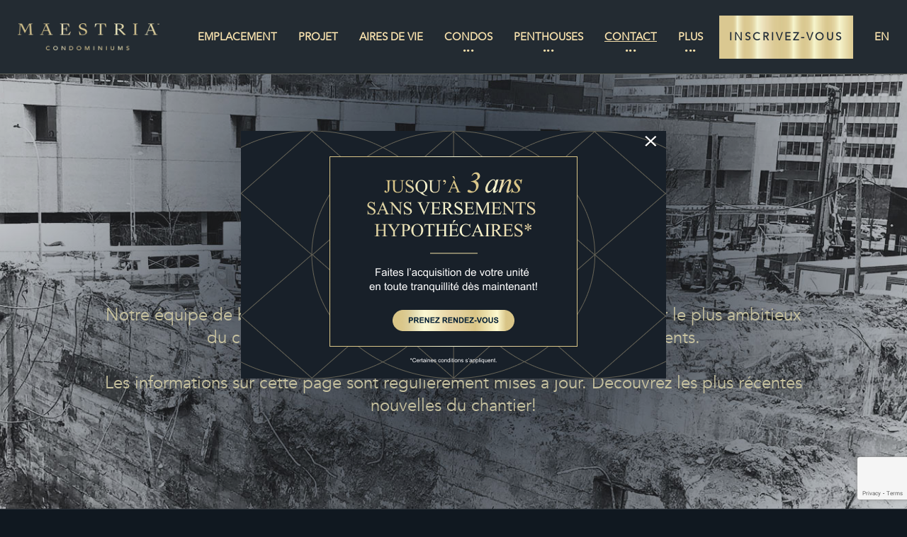

--- FILE ---
content_type: text/html; charset=UTF-8
request_url: https://www.maestriacondos.com/info-travaux/?utm_source=infolettre&utm_medium=email&utm_term=juin&utm_content=prendrerdv&utm_campaign=evenementvip&Questions-127582=https://www.google.com/&Questions-127583=Google&Questions-127584=667981321.1654529470&Questions-88637=infolettre&Questions-88638=evenementvip&Questions-88640=email&Questions-102963=juin&Questions-102964=prendrerdv
body_size: 24307
content:
<!doctype html>
<html lang="fr-FR">
  <head>

  <!-- Google Tag Manager -->
  <script>(function(w,d,s,l,i){w[l]=w[l]||[];w[l].push({'gtm.start':
  new Date().getTime(),event:'gtm.js'});var f=d.getElementsByTagName(s)[0],
  j=d.createElement(s),dl=l!='dataLayer'?'&l='+l:'';j.async=true;j.src=
  'https://www.googletagmanager.com/gtm.js?id='+i+dl;f.parentNode.insertBefore(j,f);
  })(window,document,'script','dataLayer','GTM-W5BRBC8');</script>
  <!-- End Google Tag Manager -->

  <!-- Facebook Pixel Code --> 
<script>
!function(f,b,e,v,n,t,s)
{if(f.fbq)return;n=f.fbq=function(){n.callMethod?
n.callMethod.apply(n,arguments):n.queue.push(arguments)};
if(!f._fbq)f._fbq=n;n.push=n;n.loaded=!0;n.version='2.0';
n.queue=[];t=b.createElement(e);t.async=!0;
t.src=v;s=b.getElementsByTagName(e)[0];
s.parentNode.insertBefore(t,s)}(window, document,'script',
'https://connect.facebook.net/en_US/fbevents.js');
fbq('init', '466939827874816');
fbq('track', 'PageView');
</script>
<noscript><img height="1" width="1" style="display:none"
src="https://www.facebook.com/tr?id=466939827874816&ev=PageView&noscript=1"
/></noscript>
<!-- End Facebook Pixel Code -->
  
<!-- Podscribe pixel -->
<script>
    (function (w, d) {
        var id = 'podscribe-capture',
        n = 'script';
        var e = d.createElement(n);
        e.id = id;
        e.async = true;
        e.src = 'https://d34r8q7sht0t9k.cloudfront.net/tag.js';
        var s = d.getElementsByTagName(n)[0];
        s.parentNode.insertBefore(e, s);
        e.addEventListener('load', function() {
          w.podscribe('init', { user_id: '30a6f746-1c4d-44d2-8996-3528316e9313', advertiser: 'maestriacondo' });
          w.podscribe('view');
        })
      })(window, document);
    </script>
<!-- /Podscribe pixel -->

  <meta charset="utf-8">
<script type="text/javascript">
/* <![CDATA[ */
var gform;gform||(document.addEventListener("gform_main_scripts_loaded",function(){gform.scriptsLoaded=!0}),document.addEventListener("gform/theme/scripts_loaded",function(){gform.themeScriptsLoaded=!0}),window.addEventListener("DOMContentLoaded",function(){gform.domLoaded=!0}),gform={domLoaded:!1,scriptsLoaded:!1,themeScriptsLoaded:!1,isFormEditor:()=>"function"==typeof InitializeEditor,callIfLoaded:function(o){return!(!gform.domLoaded||!gform.scriptsLoaded||!gform.themeScriptsLoaded&&!gform.isFormEditor()||(gform.isFormEditor()&&console.warn("The use of gform.initializeOnLoaded() is deprecated in the form editor context and will be removed in Gravity Forms 3.1."),o(),0))},initializeOnLoaded:function(o){gform.callIfLoaded(o)||(document.addEventListener("gform_main_scripts_loaded",()=>{gform.scriptsLoaded=!0,gform.callIfLoaded(o)}),document.addEventListener("gform/theme/scripts_loaded",()=>{gform.themeScriptsLoaded=!0,gform.callIfLoaded(o)}),window.addEventListener("DOMContentLoaded",()=>{gform.domLoaded=!0,gform.callIfLoaded(o)}))},hooks:{action:{},filter:{}},addAction:function(o,r,e,t){gform.addHook("action",o,r,e,t)},addFilter:function(o,r,e,t){gform.addHook("filter",o,r,e,t)},doAction:function(o){gform.doHook("action",o,arguments)},applyFilters:function(o){return gform.doHook("filter",o,arguments)},removeAction:function(o,r){gform.removeHook("action",o,r)},removeFilter:function(o,r,e){gform.removeHook("filter",o,r,e)},addHook:function(o,r,e,t,n){null==gform.hooks[o][r]&&(gform.hooks[o][r]=[]);var d=gform.hooks[o][r];null==n&&(n=r+"_"+d.length),gform.hooks[o][r].push({tag:n,callable:e,priority:t=null==t?10:t})},doHook:function(r,o,e){var t;if(e=Array.prototype.slice.call(e,1),null!=gform.hooks[r][o]&&((o=gform.hooks[r][o]).sort(function(o,r){return o.priority-r.priority}),o.forEach(function(o){"function"!=typeof(t=o.callable)&&(t=window[t]),"action"==r?t.apply(null,e):e[0]=t.apply(null,e)})),"filter"==r)return e[0]},removeHook:function(o,r,t,n){var e;null!=gform.hooks[o][r]&&(e=(e=gform.hooks[o][r]).filter(function(o,r,e){return!!(null!=n&&n!=o.tag||null!=t&&t!=o.priority)}),gform.hooks[o][r]=e)}});
/* ]]> */
</script>

  <meta http-equiv="x-ua-compatible" content="ie=edge">
  <meta name="viewport" content="width=device-width, initial-scale=1">
  <meta name="facebook-domain-verification" content="ywdj2513dj7zzbfeys5abk80h81ryo" />

  
<link rel="manifest" href="https://www.maestriacondos.com/wp-content/themes/maestria/assets/favicon/manifest.json">
<link rel="apple-touch-icon" sizes="180x180" href="https://www.maestriacondos.com/wp-content/themes/maestria/assets/favicon/apple-touch-icon.png">
<link rel="icon" type="image/png" sizes="32x32" href="https://www.maestriacondos.com/wp-content/themes/maestria/assets/favicon/favicon-32x32.png">
<link rel="icon" type="image/png" sizes="16x16" href="https://www.maestriacondos.com/wp-content/themes/maestria/assets/favicon/favicon-16x16.png">
<link rel="shortcut icon" href="https://www.maestriacondos.com/wp-content/themes/maestria/assets/favicon/favicon.ico">
<meta name="msapplication-config" content="https://www.maestriacondos.com/wp-content/themes/maestria/assets/favicon/browserconfig.xml">

<meta name="apple-mobile-web-app-status-bar-style" content="#101820">
<link rel="mask-icon" href="https://www.maestriacondos.com/wp-content/themes/maestria/assets/favicon/safari-pinned-tab.svg" color="#101820">
<meta name="msapplication-TileColor" content="#101820">
<meta name="theme-color" content="#101820"><meta name='robots' content='index, follow, max-image-preview:large, max-snippet:-1, max-video-preview:-1' />
	<style>img:is([sizes="auto" i], [sizes^="auto," i]) { contain-intrinsic-size: 3000px 1500px }</style>
	<!-- This site is tracked with the HandL UTM Grabber v3 (3.1.13) - https://www.utmgrabber.com/ --> 

	<!-- This site is optimized with the Yoast SEO plugin v26.4 - https://yoast.com/wordpress/plugins/seo/ -->
	<title>Maestria Condominiums: avancement des travaux | Maestria Condominiums</title>
	<meta name="description" content="Notre équipe de bâtisseurs est à l’œuvre pour réaliser le projet immobilier le plus ambitieux du centre-ville de Montréal! Restez à l’affût de nos développements." />
	<link rel="canonical" href="https://www.maestriacondos.com/info-travaux/" />
	<meta property="og:locale" content="fr_FR" />
	<meta property="og:type" content="article" />
	<meta property="og:title" content="Maestria Condominiums: avancement des travaux | Maestria Condominiums" />
	<meta property="og:description" content="Notre équipe de bâtisseurs est à l’œuvre pour réaliser le projet immobilier le plus ambitieux du centre-ville de Montréal! Restez à l’affût de nos développements." />
	<meta property="og:url" content="https://www.maestriacondos.com/info-travaux/" />
	<meta property="og:site_name" content="Maestria Condominiums" />
	<meta property="article:modified_time" content="2024-12-03T19:42:38+00:00" />
	<meta name="twitter:card" content="summary_large_image" />
	<script type="application/ld+json" class="yoast-schema-graph">{"@context":"https://schema.org","@graph":[{"@type":"WebPage","@id":"https://www.maestriacondos.com/info-travaux/","url":"https://www.maestriacondos.com/info-travaux/","name":"Maestria Condominiums: avancement des travaux | Maestria Condominiums","isPartOf":{"@id":"https://www.maestriacondos.com/#website"},"datePublished":"2020-01-08T14:40:06+00:00","dateModified":"2024-12-03T19:42:38+00:00","description":"Notre équipe de bâtisseurs est à l’œuvre pour réaliser le projet immobilier le plus ambitieux du centre-ville de Montréal! Restez à l’affût de nos développements.","breadcrumb":{"@id":"https://www.maestriacondos.com/info-travaux/#breadcrumb"},"inLanguage":"fr-FR","potentialAction":[{"@type":"ReadAction","target":["https://www.maestriacondos.com/info-travaux/"]}]},{"@type":"BreadcrumbList","@id":"https://www.maestriacondos.com/info-travaux/#breadcrumb","itemListElement":[{"@type":"ListItem","position":1,"name":"Accueil","item":"https://www.maestriacondos.com/"},{"@type":"ListItem","position":2,"name":"Info Travaux"}]},{"@type":"WebSite","@id":"https://www.maestriacondos.com/#website","url":"https://www.maestriacondos.com/","name":"Maestria Condominiums","description":"Lancement printemps 2019","potentialAction":[{"@type":"SearchAction","target":{"@type":"EntryPoint","urlTemplate":"https://www.maestriacondos.com/?s={search_term_string}"},"query-input":{"@type":"PropertyValueSpecification","valueRequired":true,"valueName":"search_term_string"}}],"inLanguage":"fr-FR"}]}</script>
	<!-- / Yoast SEO plugin. -->


<script type="text/javascript">
/* <![CDATA[ */
window._wpemojiSettings = {"baseUrl":"https:\/\/s.w.org\/images\/core\/emoji\/16.0.1\/72x72\/","ext":".png","svgUrl":"https:\/\/s.w.org\/images\/core\/emoji\/16.0.1\/svg\/","svgExt":".svg","source":{"concatemoji":"https:\/\/www.maestriacondos.com\/wp-includes\/js\/wp-emoji-release.min.js?ver=6.8.3"}};
/*! This file is auto-generated */
!function(s,n){var o,i,e;function c(e){try{var t={supportTests:e,timestamp:(new Date).valueOf()};sessionStorage.setItem(o,JSON.stringify(t))}catch(e){}}function p(e,t,n){e.clearRect(0,0,e.canvas.width,e.canvas.height),e.fillText(t,0,0);var t=new Uint32Array(e.getImageData(0,0,e.canvas.width,e.canvas.height).data),a=(e.clearRect(0,0,e.canvas.width,e.canvas.height),e.fillText(n,0,0),new Uint32Array(e.getImageData(0,0,e.canvas.width,e.canvas.height).data));return t.every(function(e,t){return e===a[t]})}function u(e,t){e.clearRect(0,0,e.canvas.width,e.canvas.height),e.fillText(t,0,0);for(var n=e.getImageData(16,16,1,1),a=0;a<n.data.length;a++)if(0!==n.data[a])return!1;return!0}function f(e,t,n,a){switch(t){case"flag":return n(e,"\ud83c\udff3\ufe0f\u200d\u26a7\ufe0f","\ud83c\udff3\ufe0f\u200b\u26a7\ufe0f")?!1:!n(e,"\ud83c\udde8\ud83c\uddf6","\ud83c\udde8\u200b\ud83c\uddf6")&&!n(e,"\ud83c\udff4\udb40\udc67\udb40\udc62\udb40\udc65\udb40\udc6e\udb40\udc67\udb40\udc7f","\ud83c\udff4\u200b\udb40\udc67\u200b\udb40\udc62\u200b\udb40\udc65\u200b\udb40\udc6e\u200b\udb40\udc67\u200b\udb40\udc7f");case"emoji":return!a(e,"\ud83e\udedf")}return!1}function g(e,t,n,a){var r="undefined"!=typeof WorkerGlobalScope&&self instanceof WorkerGlobalScope?new OffscreenCanvas(300,150):s.createElement("canvas"),o=r.getContext("2d",{willReadFrequently:!0}),i=(o.textBaseline="top",o.font="600 32px Arial",{});return e.forEach(function(e){i[e]=t(o,e,n,a)}),i}function t(e){var t=s.createElement("script");t.src=e,t.defer=!0,s.head.appendChild(t)}"undefined"!=typeof Promise&&(o="wpEmojiSettingsSupports",i=["flag","emoji"],n.supports={everything:!0,everythingExceptFlag:!0},e=new Promise(function(e){s.addEventListener("DOMContentLoaded",e,{once:!0})}),new Promise(function(t){var n=function(){try{var e=JSON.parse(sessionStorage.getItem(o));if("object"==typeof e&&"number"==typeof e.timestamp&&(new Date).valueOf()<e.timestamp+604800&&"object"==typeof e.supportTests)return e.supportTests}catch(e){}return null}();if(!n){if("undefined"!=typeof Worker&&"undefined"!=typeof OffscreenCanvas&&"undefined"!=typeof URL&&URL.createObjectURL&&"undefined"!=typeof Blob)try{var e="postMessage("+g.toString()+"("+[JSON.stringify(i),f.toString(),p.toString(),u.toString()].join(",")+"));",a=new Blob([e],{type:"text/javascript"}),r=new Worker(URL.createObjectURL(a),{name:"wpTestEmojiSupports"});return void(r.onmessage=function(e){c(n=e.data),r.terminate(),t(n)})}catch(e){}c(n=g(i,f,p,u))}t(n)}).then(function(e){for(var t in e)n.supports[t]=e[t],n.supports.everything=n.supports.everything&&n.supports[t],"flag"!==t&&(n.supports.everythingExceptFlag=n.supports.everythingExceptFlag&&n.supports[t]);n.supports.everythingExceptFlag=n.supports.everythingExceptFlag&&!n.supports.flag,n.DOMReady=!1,n.readyCallback=function(){n.DOMReady=!0}}).then(function(){return e}).then(function(){var e;n.supports.everything||(n.readyCallback(),(e=n.source||{}).concatemoji?t(e.concatemoji):e.wpemoji&&e.twemoji&&(t(e.twemoji),t(e.wpemoji)))}))}((window,document),window._wpemojiSettings);
/* ]]> */
</script>
<link rel='stylesheet' id='sbi_styles-css' href='https://www.maestriacondos.com/wp-content/plugins/instagram-feed/css/sbi-styles.min.css?ver=6.10.0' type='text/css' media='all' />
<style id='wp-emoji-styles-inline-css' type='text/css'>

	img.wp-smiley, img.emoji {
		display: inline !important;
		border: none !important;
		box-shadow: none !important;
		height: 1em !important;
		width: 1em !important;
		margin: 0 0.07em !important;
		vertical-align: -0.1em !important;
		background: none !important;
		padding: 0 !important;
	}
</style>
<link rel='stylesheet' id='wp-block-library-css' href='https://www.maestriacondos.com/wp-includes/css/dist/block-library/style.min.css?ver=6.8.3' type='text/css' media='all' />
<style id='classic-theme-styles-inline-css' type='text/css'>
/*! This file is auto-generated */
.wp-block-button__link{color:#fff;background-color:#32373c;border-radius:9999px;box-shadow:none;text-decoration:none;padding:calc(.667em + 2px) calc(1.333em + 2px);font-size:1.125em}.wp-block-file__button{background:#32373c;color:#fff;text-decoration:none}
</style>
<style id='global-styles-inline-css' type='text/css'>
:root{--wp--preset--aspect-ratio--square: 1;--wp--preset--aspect-ratio--4-3: 4/3;--wp--preset--aspect-ratio--3-4: 3/4;--wp--preset--aspect-ratio--3-2: 3/2;--wp--preset--aspect-ratio--2-3: 2/3;--wp--preset--aspect-ratio--16-9: 16/9;--wp--preset--aspect-ratio--9-16: 9/16;--wp--preset--color--black: #000000;--wp--preset--color--cyan-bluish-gray: #abb8c3;--wp--preset--color--white: #ffffff;--wp--preset--color--pale-pink: #f78da7;--wp--preset--color--vivid-red: #cf2e2e;--wp--preset--color--luminous-vivid-orange: #ff6900;--wp--preset--color--luminous-vivid-amber: #fcb900;--wp--preset--color--light-green-cyan: #7bdcb5;--wp--preset--color--vivid-green-cyan: #00d084;--wp--preset--color--pale-cyan-blue: #8ed1fc;--wp--preset--color--vivid-cyan-blue: #0693e3;--wp--preset--color--vivid-purple: #9b51e0;--wp--preset--gradient--vivid-cyan-blue-to-vivid-purple: linear-gradient(135deg,rgba(6,147,227,1) 0%,rgb(155,81,224) 100%);--wp--preset--gradient--light-green-cyan-to-vivid-green-cyan: linear-gradient(135deg,rgb(122,220,180) 0%,rgb(0,208,130) 100%);--wp--preset--gradient--luminous-vivid-amber-to-luminous-vivid-orange: linear-gradient(135deg,rgba(252,185,0,1) 0%,rgba(255,105,0,1) 100%);--wp--preset--gradient--luminous-vivid-orange-to-vivid-red: linear-gradient(135deg,rgba(255,105,0,1) 0%,rgb(207,46,46) 100%);--wp--preset--gradient--very-light-gray-to-cyan-bluish-gray: linear-gradient(135deg,rgb(238,238,238) 0%,rgb(169,184,195) 100%);--wp--preset--gradient--cool-to-warm-spectrum: linear-gradient(135deg,rgb(74,234,220) 0%,rgb(151,120,209) 20%,rgb(207,42,186) 40%,rgb(238,44,130) 60%,rgb(251,105,98) 80%,rgb(254,248,76) 100%);--wp--preset--gradient--blush-light-purple: linear-gradient(135deg,rgb(255,206,236) 0%,rgb(152,150,240) 100%);--wp--preset--gradient--blush-bordeaux: linear-gradient(135deg,rgb(254,205,165) 0%,rgb(254,45,45) 50%,rgb(107,0,62) 100%);--wp--preset--gradient--luminous-dusk: linear-gradient(135deg,rgb(255,203,112) 0%,rgb(199,81,192) 50%,rgb(65,88,208) 100%);--wp--preset--gradient--pale-ocean: linear-gradient(135deg,rgb(255,245,203) 0%,rgb(182,227,212) 50%,rgb(51,167,181) 100%);--wp--preset--gradient--electric-grass: linear-gradient(135deg,rgb(202,248,128) 0%,rgb(113,206,126) 100%);--wp--preset--gradient--midnight: linear-gradient(135deg,rgb(2,3,129) 0%,rgb(40,116,252) 100%);--wp--preset--font-size--small: 13px;--wp--preset--font-size--medium: 20px;--wp--preset--font-size--large: 36px;--wp--preset--font-size--x-large: 42px;--wp--preset--spacing--20: 0.44rem;--wp--preset--spacing--30: 0.67rem;--wp--preset--spacing--40: 1rem;--wp--preset--spacing--50: 1.5rem;--wp--preset--spacing--60: 2.25rem;--wp--preset--spacing--70: 3.38rem;--wp--preset--spacing--80: 5.06rem;--wp--preset--shadow--natural: 6px 6px 9px rgba(0, 0, 0, 0.2);--wp--preset--shadow--deep: 12px 12px 50px rgba(0, 0, 0, 0.4);--wp--preset--shadow--sharp: 6px 6px 0px rgba(0, 0, 0, 0.2);--wp--preset--shadow--outlined: 6px 6px 0px -3px rgba(255, 255, 255, 1), 6px 6px rgba(0, 0, 0, 1);--wp--preset--shadow--crisp: 6px 6px 0px rgba(0, 0, 0, 1);}:where(.is-layout-flex){gap: 0.5em;}:where(.is-layout-grid){gap: 0.5em;}body .is-layout-flex{display: flex;}.is-layout-flex{flex-wrap: wrap;align-items: center;}.is-layout-flex > :is(*, div){margin: 0;}body .is-layout-grid{display: grid;}.is-layout-grid > :is(*, div){margin: 0;}:where(.wp-block-columns.is-layout-flex){gap: 2em;}:where(.wp-block-columns.is-layout-grid){gap: 2em;}:where(.wp-block-post-template.is-layout-flex){gap: 1.25em;}:where(.wp-block-post-template.is-layout-grid){gap: 1.25em;}.has-black-color{color: var(--wp--preset--color--black) !important;}.has-cyan-bluish-gray-color{color: var(--wp--preset--color--cyan-bluish-gray) !important;}.has-white-color{color: var(--wp--preset--color--white) !important;}.has-pale-pink-color{color: var(--wp--preset--color--pale-pink) !important;}.has-vivid-red-color{color: var(--wp--preset--color--vivid-red) !important;}.has-luminous-vivid-orange-color{color: var(--wp--preset--color--luminous-vivid-orange) !important;}.has-luminous-vivid-amber-color{color: var(--wp--preset--color--luminous-vivid-amber) !important;}.has-light-green-cyan-color{color: var(--wp--preset--color--light-green-cyan) !important;}.has-vivid-green-cyan-color{color: var(--wp--preset--color--vivid-green-cyan) !important;}.has-pale-cyan-blue-color{color: var(--wp--preset--color--pale-cyan-blue) !important;}.has-vivid-cyan-blue-color{color: var(--wp--preset--color--vivid-cyan-blue) !important;}.has-vivid-purple-color{color: var(--wp--preset--color--vivid-purple) !important;}.has-black-background-color{background-color: var(--wp--preset--color--black) !important;}.has-cyan-bluish-gray-background-color{background-color: var(--wp--preset--color--cyan-bluish-gray) !important;}.has-white-background-color{background-color: var(--wp--preset--color--white) !important;}.has-pale-pink-background-color{background-color: var(--wp--preset--color--pale-pink) !important;}.has-vivid-red-background-color{background-color: var(--wp--preset--color--vivid-red) !important;}.has-luminous-vivid-orange-background-color{background-color: var(--wp--preset--color--luminous-vivid-orange) !important;}.has-luminous-vivid-amber-background-color{background-color: var(--wp--preset--color--luminous-vivid-amber) !important;}.has-light-green-cyan-background-color{background-color: var(--wp--preset--color--light-green-cyan) !important;}.has-vivid-green-cyan-background-color{background-color: var(--wp--preset--color--vivid-green-cyan) !important;}.has-pale-cyan-blue-background-color{background-color: var(--wp--preset--color--pale-cyan-blue) !important;}.has-vivid-cyan-blue-background-color{background-color: var(--wp--preset--color--vivid-cyan-blue) !important;}.has-vivid-purple-background-color{background-color: var(--wp--preset--color--vivid-purple) !important;}.has-black-border-color{border-color: var(--wp--preset--color--black) !important;}.has-cyan-bluish-gray-border-color{border-color: var(--wp--preset--color--cyan-bluish-gray) !important;}.has-white-border-color{border-color: var(--wp--preset--color--white) !important;}.has-pale-pink-border-color{border-color: var(--wp--preset--color--pale-pink) !important;}.has-vivid-red-border-color{border-color: var(--wp--preset--color--vivid-red) !important;}.has-luminous-vivid-orange-border-color{border-color: var(--wp--preset--color--luminous-vivid-orange) !important;}.has-luminous-vivid-amber-border-color{border-color: var(--wp--preset--color--luminous-vivid-amber) !important;}.has-light-green-cyan-border-color{border-color: var(--wp--preset--color--light-green-cyan) !important;}.has-vivid-green-cyan-border-color{border-color: var(--wp--preset--color--vivid-green-cyan) !important;}.has-pale-cyan-blue-border-color{border-color: var(--wp--preset--color--pale-cyan-blue) !important;}.has-vivid-cyan-blue-border-color{border-color: var(--wp--preset--color--vivid-cyan-blue) !important;}.has-vivid-purple-border-color{border-color: var(--wp--preset--color--vivid-purple) !important;}.has-vivid-cyan-blue-to-vivid-purple-gradient-background{background: var(--wp--preset--gradient--vivid-cyan-blue-to-vivid-purple) !important;}.has-light-green-cyan-to-vivid-green-cyan-gradient-background{background: var(--wp--preset--gradient--light-green-cyan-to-vivid-green-cyan) !important;}.has-luminous-vivid-amber-to-luminous-vivid-orange-gradient-background{background: var(--wp--preset--gradient--luminous-vivid-amber-to-luminous-vivid-orange) !important;}.has-luminous-vivid-orange-to-vivid-red-gradient-background{background: var(--wp--preset--gradient--luminous-vivid-orange-to-vivid-red) !important;}.has-very-light-gray-to-cyan-bluish-gray-gradient-background{background: var(--wp--preset--gradient--very-light-gray-to-cyan-bluish-gray) !important;}.has-cool-to-warm-spectrum-gradient-background{background: var(--wp--preset--gradient--cool-to-warm-spectrum) !important;}.has-blush-light-purple-gradient-background{background: var(--wp--preset--gradient--blush-light-purple) !important;}.has-blush-bordeaux-gradient-background{background: var(--wp--preset--gradient--blush-bordeaux) !important;}.has-luminous-dusk-gradient-background{background: var(--wp--preset--gradient--luminous-dusk) !important;}.has-pale-ocean-gradient-background{background: var(--wp--preset--gradient--pale-ocean) !important;}.has-electric-grass-gradient-background{background: var(--wp--preset--gradient--electric-grass) !important;}.has-midnight-gradient-background{background: var(--wp--preset--gradient--midnight) !important;}.has-small-font-size{font-size: var(--wp--preset--font-size--small) !important;}.has-medium-font-size{font-size: var(--wp--preset--font-size--medium) !important;}.has-large-font-size{font-size: var(--wp--preset--font-size--large) !important;}.has-x-large-font-size{font-size: var(--wp--preset--font-size--x-large) !important;}
:where(.wp-block-post-template.is-layout-flex){gap: 1.25em;}:where(.wp-block-post-template.is-layout-grid){gap: 1.25em;}
:where(.wp-block-columns.is-layout-flex){gap: 2em;}:where(.wp-block-columns.is-layout-grid){gap: 2em;}
:root :where(.wp-block-pullquote){font-size: 1.5em;line-height: 1.6;}
</style>
<link rel='stylesheet' id='btn-portfolio-projets-css' href='https://www.maestriacondos.com/wp-content/plugins/bouton-portfolio-projets//dist/css/style.css?v=1.5&#038;ver=6.8.3' type='text/css' media='all' />
<link rel='stylesheet' id='wpos-font-awesome-css' href='https://www.maestriacondos.com/wp-content/plugins/slider-and-carousel-plus-widget-for-instagram/assets/css/font-awesome.min.css?ver=1.9.3' type='text/css' media='all' />
<link rel='stylesheet' id='wpos-magnific-style-css' href='https://www.maestriacondos.com/wp-content/plugins/slider-and-carousel-plus-widget-for-instagram/assets/css/magnific-popup.css?ver=1.9.3' type='text/css' media='all' />
<link rel='stylesheet' id='wpos-slick-style-css' href='https://www.maestriacondos.com/wp-content/plugins/slider-and-carousel-plus-widget-for-instagram/assets/css/slick.css?ver=1.9.3' type='text/css' media='all' />
<link rel='stylesheet' id='iscwp-public-css-css' href='https://www.maestriacondos.com/wp-content/plugins/slider-and-carousel-plus-widget-for-instagram/assets/css/iscwp-public.css?ver=1.9.3' type='text/css' media='all' />
<link rel='stylesheet' id='wppopups-pro-css' href='https://www.maestriacondos.com/wp-content/plugins/wppopups/pro/assets/css/wppopups.css?ver=2.2.0.3' type='text/css' media='all' />
<link rel='stylesheet' id='wpml-menu-item-0-css' href='https://www.maestriacondos.com/wp-content/plugins/sitepress-multilingual-cms/templates/language-switchers/menu-item/style.min.css?ver=1' type='text/css' media='all' />
<link rel='stylesheet' id='search-filter-plugin-styles-css' href='https://www.maestriacondos.com/wp-content/plugins/search-filter-pro/public/assets/css/search-filter.min.css?ver=2.5.21' type='text/css' media='all' />
<link rel='stylesheet' id='wppopups-base-css' href='https://www.maestriacondos.com/wp-content/plugins/wppopups/src/assets/css/wppopups-base.css?ver=2.2.0.3' type='text/css' media='all' />
<link rel='stylesheet' id='sage/css-css' href='https://www.maestriacondos.com/wp-content/themes/maestria/dist/styles/main-8ce0f00da1.css' type='text/css' media='all' />
<link rel='stylesheet' id='child-theme-style-css' href='https://www.maestriacondos.com/wp-content/themes/maestria/style.css?ver=6.8.3' type='text/css' media='all' />
<script type="text/javascript" src="https://www.maestriacondos.com/wp-includes/js/jquery/jquery.min.js?ver=3.7.1" id="jquery-core-js"></script>
<script type="text/javascript" src="https://www.maestriacondos.com/wp-includes/js/jquery/jquery-migrate.min.js?ver=3.4.1" id="jquery-migrate-js"></script>
<script type="text/javascript" src="https://www.maestriacondos.com/wp-includes/js/dist/hooks.min.js?ver=4d63a3d491d11ffd8ac6" id="wp-hooks-js"></script>
<script type="text/javascript" src="https://www.maestriacondos.com/wp-content/plugins/handl-utm-grabber-v3/js/js.cookie.js?ver=6.8.3" id="js.cookie-js"></script>
<script type="text/javascript" id="handl-utm-grabber-js-extra">
/* <![CDATA[ */
var handl_utm = {"utm_source":"infolettre","utm_medium":"email","utm_term":"juin","utm_content":"prendrerdv","utm_campaign":"evenementvip","Questions-127582":"https%3A%2F%2Fwww.google.com%2F","Questions-127583":"Google","Questions-127584":"667981321.1654529470","Questions-88637":"infolettre","Questions-88638":"evenementvip","Questions-88640":"email","Questions-102963":"juin","Questions-102964":"prendrerdv"};
var handl_utm_all_params = ["utm_source","utm_medium","utm_term","utm_content","utm_campaign","first_utm_source","first_utm_medium","first_utm_term","first_utm_content","first_utm_campaign","fbclid","msclkid","gclid","wbraid","gbraid","handl_original_ref","handl_landing_page","handl_landing_page_base","handl_ip","handl_ref","handl_url","handl_ref_domain","handl_url_base","gaclientid","organic_source","organic_source_str","user_agent","traffic_source","first_traffic_source","handlID","_fbc","_fbp","Questions-127582","Questions-127583","Questions-127584","Questions-127585","Questions-88637","Questions-88638","Questions-88640","Questions-102963","Questions-102964"];
var handl_utm_cookie_duration = ["30","1"];
var handl_utm_append_params = ["utm_source","utm_medium","utm_term","utm_content","utm_campaign","gclid","Questions-127582","Questions-127583","Questions-127584","Questions-127585","Questions-88637","Questions-88638","Questions-88640","Questions-102963","Questions-102964"];
var handl_utm_first_touch_params = ["utm_source","utm_medium","utm_term","utm_content","utm_campaign"];
var handl_utm_session_cookies = {"enabled":"0"};
var handl_ajax = {"ajax_url":"https:\/\/www.maestriacondos.com\/wp-admin\/admin-ajax.php","fb_capi_enabled":"0","require_third_party_consent":""};
var handl_utm_custom_params = ["Questions-127582","Questions-127583","Questions-127584","Questions-127585","Questions-88637","Questions-88638","Questions-88640","Questions-102963","Questions-102964"];
var handl_utm_dyo_logic = [];
var handl_utm_predefined = [{"name":"Questions-88637","value":"[utm_source]"},{"name":"Questions-88638","value":"[utm_campaign]"},{"name":"Questions-88640","value":"[utm_medium]"},{"name":"Questions-102963","value":"[utm_term]"},{"name":"Questions-102964","value":"[utm_content]"},{"name":"Questions-127582","value":"[organic_source]"},{"name":"Questions-127583","value":"[organic_source_str]"},{"name":"Questions-127584","value":"[gaclientid]"},{"name":"Questions-127585","value":"[gclid]"}];
/* ]]> */
</script>
<script type="text/javascript" src="https://www.maestriacondos.com/wp-content/plugins/handl-utm-grabber-v3/js/handl-utm-grabber.js?ver=6.8.3" id="handl-utm-grabber-js"></script>
<script type="text/javascript" id="wppopups-pro-js-js-extra">
/* <![CDATA[ */
var wppopups_pro_vars = {"enable_stats":"1","m_id":"","data_sampling":"","post_id":"2003","l18n":{"wait":"Please wait","seconds":"seconds"}};
/* ]]> */
</script>
<script type="text/javascript" src="https://www.maestriacondos.com/wp-content/plugins/wppopups/pro/assets/js/wppopups.js?ver=2.2.0.3" id="wppopups-pro-js-js"></script>
<script type="text/javascript" id="search-filter-plugin-build-js-extra">
/* <![CDATA[ */
var SF_LDATA = {"ajax_url":"https:\/\/www.maestriacondos.com\/wp-admin\/admin-ajax.php","home_url":"https:\/\/www.maestriacondos.com\/","extensions":[]};
/* ]]> */
</script>
<script type="text/javascript" src="https://www.maestriacondos.com/wp-content/plugins/search-filter-pro/public/assets/js/search-filter-build.min.js?ver=2.5.21" id="search-filter-plugin-build-js"></script>
<script type="text/javascript" src="https://www.maestriacondos.com/wp-content/plugins/search-filter-pro/public/assets/js/chosen.jquery.min.js?ver=2.5.21" id="search-filter-plugin-chosen-js"></script>
<script type="text/javascript" id="my_loadmore-js-extra">
/* <![CDATA[ */
var loadmore_params = {"ajaxurl":"https:\/\/www.maestriacondos.com\/wp-admin\/admin-ajax.php","posts":"{\"post_type\":\"post\",\"posts_per_page\":3,\"paged\":1,\"error\":\"\",\"m\":\"\",\"p\":0,\"post_parent\":\"\",\"subpost\":\"\",\"subpost_id\":\"\",\"attachment\":\"\",\"attachment_id\":0,\"name\":\"\",\"pagename\":\"\",\"page_id\":0,\"second\":\"\",\"minute\":\"\",\"hour\":\"\",\"day\":0,\"monthnum\":0,\"year\":0,\"w\":0,\"category_name\":\"\",\"tag\":\"\",\"cat\":\"\",\"tag_id\":\"\",\"author\":\"\",\"author_name\":\"\",\"feed\":\"\",\"tb\":\"\",\"meta_key\":\"\",\"meta_value\":\"\",\"preview\":\"\",\"s\":\"\",\"sentence\":\"\",\"title\":\"\",\"fields\":\"all\",\"menu_order\":\"\",\"embed\":\"\",\"category__in\":[],\"category__not_in\":[],\"category__and\":[],\"post__in\":[],\"post__not_in\":[],\"post_name__in\":[],\"tag__in\":[],\"tag__not_in\":[],\"tag__and\":[],\"tag_slug__in\":[],\"tag_slug__and\":[],\"post_parent__in\":[],\"post_parent__not_in\":[],\"author__in\":[],\"author__not_in\":[],\"search_columns\":[],\"ignore_sticky_posts\":false,\"suppress_filters\":false,\"cache_results\":true,\"update_post_term_cache\":true,\"update_menu_item_cache\":false,\"lazy_load_term_meta\":true,\"update_post_meta_cache\":true,\"nopaging\":false,\"comments_per_page\":\"50\",\"no_found_rows\":false,\"order\":\"DESC\"}","current_page":"1","max_page":"1","button_text":"Voir plus","button_loading_text":"Chargement..."};
/* ]]> */
</script>
<script type="text/javascript" src="https://www.maestriacondos.com/wp-content/themes/maestria/dist/scripts/myloadmore-4529855cef.js?ver=6.8.3" id="my_loadmore-js"></script>
<link rel="https://api.w.org/" href="https://www.maestriacondos.com/wp-json/" /><link rel="alternate" title="JSON" type="application/json" href="https://www.maestriacondos.com/wp-json/wp/v2/pages/2003" /><link rel="EditURI" type="application/rsd+xml" title="RSD" href="https://www.maestriacondos.com/xmlrpc.php?rsd" />
<meta name="generator" content="WordPress 6.8.3" />
<link rel='shortlink' href='https://www.maestriacondos.com/?p=2003' />
<link rel="alternate" title="oEmbed (JSON)" type="application/json+oembed" href="https://www.maestriacondos.com/wp-json/oembed/1.0/embed?url=https%3A%2F%2Fwww.maestriacondos.com%2Finfo-travaux%2F" />
<link rel="alternate" title="oEmbed (XML)" type="text/xml+oembed" href="https://www.maestriacondos.com/wp-json/oembed/1.0/embed?url=https%3A%2F%2Fwww.maestriacondos.com%2Finfo-travaux%2F&#038;format=xml" />
<meta name="generator" content="WPML ver:4.8.5 stt:62,1,4;" />
<style>.handl-hidden{display: none}</style><style>[class^="fieldset-handl_"]{display: none}</style>  <script type="text/javascript">
    var ajaxurl = 'https://www.maestriacondos.com/wp-admin/admin-ajax.php';
  </script>
  <style type="text/css">.recentcomments a{display:inline !important;padding:0 !important;margin:0 !important;}</style><meta name="generator" content="Powered by Slider Revolution 6.7.38 - responsive, Mobile-Friendly Slider Plugin for WordPress with comfortable drag and drop interface." />
<style type="text/css" id="spu-css-5763" class="spu-css">		#spu-bg-5763 {
			background-color: rgba(205, 205, 205, 0.1);
		}

		#spu-5763 .spu-close {
			font-size: 40px;
			color: rgb(255, 255, 255);
			text-shadow: 0 1px 0 #000;
		}

		#spu-5763 .spu-close:hover {
			color: rgb(168, 116, 88);
		}

		#spu-5763 {
			background-color: transparent;
			max-width: 600px;
			border-radius: 0px;
			
					height: auto;
					box-shadow:  0px 0px 0px 0px #ccc;
				}

		#spu-5763 .spu-container {
					padding: 0px;
			height: calc(100% - 28px);
		}
								</style>
		<style type="text/css" id="spu-css-5776" class="spu-css">		#spu-bg-5776 {
			background-color: rgba(205, 205, 205, 0.1);
		}

		#spu-5776 .spu-close {
			font-size: 40px;
			color: rgb(255, 255, 255);
			text-shadow: 0 1px 0 #000;
		}

		#spu-5776 .spu-close:hover {
			color: rgb(168, 116, 88);
		}

		#spu-5776 {
			background-color: transparent;
			max-width: 600px;
			border-radius: 0px;
			
					height: auto;
					box-shadow:  0px 0px 0px 0px #ccc;
				}

		#spu-5776 .spu-container {
					padding: 0px;
			height: calc(100% - 28px);
		}
								</style>
		<style type="text/css" id="spu-css-5777" class="spu-css">		#spu-bg-5777 {
			background-color: rgba(205, 205, 205, 0.1);
		}

		#spu-5777 .spu-close {
			font-size: 40px;
			color: rgb(255, 255, 255);
			text-shadow: 0 1px 0 #000;
		}

		#spu-5777 .spu-close:hover {
			color: rgb(168, 116, 88);
		}

		#spu-5777 {
			background-color: transparent;
			max-width: 375px;
			border-radius: 0px;
			
					height: auto;
					box-shadow:  0px 0px 0px 0px #ccc;
				}

		#spu-5777 .spu-container {
					padding: 0px;
			height: calc(100% - 28px);
		}
								</style>
		<style type="text/css" id="spu-css-5778" class="spu-css">		#spu-bg-5778 {
			background-color: rgba(205, 205, 205, 0.1);
		}

		#spu-5778 .spu-close {
			font-size: 40px;
			color: rgb(255, 255, 255);
			text-shadow: 0 1px 0 #000;
		}

		#spu-5778 .spu-close:hover {
			color: rgb(168, 116, 88);
		}

		#spu-5778 {
			background-color: transparent;
			max-width: 375px;
			border-radius: 0px;
			
					height: auto;
					box-shadow:  0px 0px 0px 0px #ccc;
				}

		#spu-5778 .spu-container {
					padding: 0px;
			height: calc(100% - 28px);
		}
								</style>
		<script>function setREVStartSize(e){
			//window.requestAnimationFrame(function() {
				window.RSIW = window.RSIW===undefined ? window.innerWidth : window.RSIW;
				window.RSIH = window.RSIH===undefined ? window.innerHeight : window.RSIH;
				try {
					var pw = document.getElementById(e.c).parentNode.offsetWidth,
						newh;
					pw = pw===0 || isNaN(pw) || (e.l=="fullwidth" || e.layout=="fullwidth") ? window.RSIW : pw;
					e.tabw = e.tabw===undefined ? 0 : parseInt(e.tabw);
					e.thumbw = e.thumbw===undefined ? 0 : parseInt(e.thumbw);
					e.tabh = e.tabh===undefined ? 0 : parseInt(e.tabh);
					e.thumbh = e.thumbh===undefined ? 0 : parseInt(e.thumbh);
					e.tabhide = e.tabhide===undefined ? 0 : parseInt(e.tabhide);
					e.thumbhide = e.thumbhide===undefined ? 0 : parseInt(e.thumbhide);
					e.mh = e.mh===undefined || e.mh=="" || e.mh==="auto" ? 0 : parseInt(e.mh,0);
					if(e.layout==="fullscreen" || e.l==="fullscreen")
						newh = Math.max(e.mh,window.RSIH);
					else{
						e.gw = Array.isArray(e.gw) ? e.gw : [e.gw];
						for (var i in e.rl) if (e.gw[i]===undefined || e.gw[i]===0) e.gw[i] = e.gw[i-1];
						e.gh = e.el===undefined || e.el==="" || (Array.isArray(e.el) && e.el.length==0)? e.gh : e.el;
						e.gh = Array.isArray(e.gh) ? e.gh : [e.gh];
						for (var i in e.rl) if (e.gh[i]===undefined || e.gh[i]===0) e.gh[i] = e.gh[i-1];
											
						var nl = new Array(e.rl.length),
							ix = 0,
							sl;
						e.tabw = e.tabhide>=pw ? 0 : e.tabw;
						e.thumbw = e.thumbhide>=pw ? 0 : e.thumbw;
						e.tabh = e.tabhide>=pw ? 0 : e.tabh;
						e.thumbh = e.thumbhide>=pw ? 0 : e.thumbh;
						for (var i in e.rl) nl[i] = e.rl[i]<window.RSIW ? 0 : e.rl[i];
						sl = nl[0];
						for (var i in nl) if (sl>nl[i] && nl[i]>0) { sl = nl[i]; ix=i;}
						var m = pw>(e.gw[ix]+e.tabw+e.thumbw) ? 1 : (pw-(e.tabw+e.thumbw)) / (e.gw[ix]);
						newh =  (e.gh[ix] * m) + (e.tabh + e.thumbh);
					}
					var el = document.getElementById(e.c);
					if (el!==null && el) el.style.height = newh+"px";
					el = document.getElementById(e.c+"_wrapper");
					if (el!==null && el) {
						el.style.height = newh+"px";
						el.style.display = "block";
					}
				} catch(e){
					console.log("Failure at Presize of Slider:" + e)
				}
			//});
		  };</script>
		<style type="text/css" id="wp-custom-css">
			/* Suppression logo footer */
.partner.count-4 {
	 display: none;
}		</style>
		
  <link href="https://assets.calendly.com/assets/external/widget.css" rel="stylesheet">
  <script src="https://assets.calendly.com/assets/external/widget.js" type="text/javascript" async></script>
</head>
  <body data-rsssl=1 class="wp-singular page-template-default page page-id-2003 wp-theme-maestria utm-out info-travaux sidebar-primary">
    
    <!-- Google Tag Manager (noscript) -->
    <noscript><iframe src="https://www.googletagmanager.com/ns.html?id=GTM-W5BRBC8"
    height="0" width="0" style="display:none;visibility:hidden"></iframe></noscript>
    <!-- End Google Tag Manager (noscript) -->

    <!--[if IE]>
      <div class="alert alert-warning">
        You are using an <strong>outdated</strong> browser. Please <a href="http://browsehappy.com/">upgrade your browser</a> to improve your experience.      </div>
    <![endif]-->
    <header class="main-header">
  <div class="contained">
  
    <div class="mobile-menu-toggle__wrapper">
  <button class="mobile-menu-toggle" aria-label="Menu" role="button">

    <span class='mobile-menu-toggle__label sr-only'>
      Open menu    </span>
    
    <span class="mobile-menu-toggle__bars">
      <span></span>
    </span>
    
  </button>
</div>    
    <div class="logo-wrapper">
      <a href="https://www.maestriacondos.com/">
		  
					<img class="logo logo-desktop" src="https://www.maestriacondos.com/wp-content/themes/maestria/dist/images/logo-gold-maestria-condominiums-md.png" alt="Maestria Condominiums">
        	<img class="logo logo-mobile" src="https://www.maestriacondos.com/wp-content/themes/maestria/dist/images/logo-mobile-gold-maestria-condominiums-md.png" alt="Maestria Condominiums">
		       
      </a>
    </div>
    
          <nav class="nav-primary">
        <div class="menu-menu-principal-container"><ul id="menu-menu-principal" class="nav"><li id="menu-item-499" class="menu-item menu-item-type-post_type menu-item-object-page menu-item-499"><a href="https://www.maestriacondos.com/emplacement/">Emplacement</a></li>
<li id="menu-item-496" class="menu-item menu-item-type-post_type menu-item-object-page menu-item-496"><a href="https://www.maestriacondos.com/projet/">Projet</a></li>
<li id="menu-item-498" class="menu-item menu-item-type-post_type menu-item-object-page menu-item-498"><a href="https://www.maestriacondos.com/aires-de-vie/">Aires de vie</a></li>
<li id="menu-item-497" class="dropdown-plus menu-item menu-item-type-post_type menu-item-object-page menu-item-has-children menu-item-497"><a href="https://www.maestriacondos.com/condos/">Condos</a>
<ul class="sub-menu">
	<li id="menu-item-2811" class="menu-item menu-item-type-post_type menu-item-object-page menu-item-2811"><a href="https://www.maestriacondos.com/plans/">Plans &#8211; Phase 1</a></li>
	<li id="menu-item-4291" class="menu-item menu-item-type-post_type menu-item-object-page menu-item-4291"><a href="https://www.maestriacondos.com/plans-phase-2/">Plans &#8211; Phase 2</a></li>
</ul>
</li>
<li id="menu-item-2273" class="dropdown-plus menu-item menu-item-type-post_type menu-item-object-page menu-item-has-children menu-item-2273"><a href="https://www.maestriacondos.com/penthouses/">Penthouses</a>
<ul class="sub-menu">
	<li id="menu-item-3712" class="menu-item menu-item-type-post_type menu-item-object-page menu-item-3712"><a href="https://www.maestriacondos.com/plans-penthouses/">Plans</a></li>
</ul>
</li>
<li id="menu-item-2120" class="dropdown-plus hide-mobile menu-item menu-item-type-custom menu-item-object-custom current-menu-ancestor current-menu-parent menu-item-has-children menu-item-2120"><a href="/contact/">Contact</a>
<ul class="sub-menu">
	<li id="menu-item-4689" class="menu-item menu-item-type-post_type menu-item-object-page menu-item-4689"><a href="https://www.maestriacondos.com/contact/">Équipe des ventes</a></li>
	<li id="menu-item-5147" class="menu-item menu-item-type-custom menu-item-object-custom menu-item-5147"><a target="_blank" href="https://devimco.com/commercial/maestria-condominiums/">Équipe Commerciale</a></li>
	<li id="menu-item-2116" class="menu-item menu-item-type-post_type menu-item-object-page current-menu-item page_item page-item-2003 current_page_item menu-item-2116"><a href="https://www.maestriacondos.com/info-travaux/" aria-current="page">Info Travaux</a></li>
</ul>
</li>
<li id="menu-item-268" class="dropdown-plus hide-mobile menu-item menu-item-type-custom menu-item-object-custom menu-item-has-children menu-item-268"><a href="#">Plus</a>
<ul class="sub-menu">
	<li id="menu-item-5374" class="menu-item menu-item-type-post_type menu-item-object-page menu-item-5374"><a href="https://www.maestriacondos.com/?page_id=5349">Programmes</a></li>
	<li id="menu-item-5727" class="menu-item menu-item-type-post_type menu-item-object-page menu-item-5727"><a href="https://www.maestriacondos.com/medias/">Médias</a></li>
	<li id="menu-item-493" class="menu-item menu-item-type-post_type menu-item-object-page menu-item-493"><a href="https://www.maestriacondos.com/createurs/">Créateurs</a></li>
	<li id="menu-item-299" class="menu-item menu-item-type-custom menu-item-object-custom menu-item-299"><a target="_blank" href="https://devimco.com/courtiers/%20">Courtiers</a></li>
</ul>
</li>
<li id="menu-item-wpml-ls-13-fr" class="menu-item wpml-ls-slot-13 wpml-ls-item wpml-ls-item-fr wpml-ls-current-language wpml-ls-menu-item wpml-ls-first-item menu-item-type-wpml_ls_menu_item menu-item-object-wpml_ls_menu_item menu-item-has-children menu-item-wpml-ls-13-fr"><a href="https://www.maestriacondos.com/info-travaux/" role="menuitem"><span class="wpml-ls-native" lang="fr">Français</span></a>
<ul class="sub-menu">
	<li id="menu-item-wpml-ls-13-en" class="menu-item wpml-ls-slot-13 wpml-ls-item wpml-ls-item-en wpml-ls-menu-item wpml-ls-last-item menu-item-type-wpml_ls_menu_item menu-item-object-wpml_ls_menu_item menu-item-wpml-ls-13-en"><a href="https://www.maestriacondos.com/en/work-info/" title="Passer à English" aria-label="Passer à English" role="menuitem"><span class="wpml-ls-native" lang="en">English</span></a></li>
</ul>
</li>
</ul></div>      </nav>
        
    <div class="button-wrapper"><a class="btn outline" href="?Questions-127582=https%3A%2F%2Fwww.maestriacondos.com%2Fwp-login.php%3Fredirect_to%3Dhttps%253A%252F%252Fwww.maestriacondos.com%252Fwp-admin%252F%26reauth%3D1&reauth=1&Questions-127583=Direct&Questions-127584=114854178.1669386826&utm_source=infolettre&utm_medium=email&utm_term=juin&utm_content=prendrerdv&utm_campaign=evenementvip&Questions-88637=infolettre&Questions-88638=evenementvip&Questions-88640=email&Questions-102963=juin&Questions-102964=prendrerdv#contact" target="_self"><div style="height:12px;"></div>INSCRIVEZ-VOUS</a></div>
    <ul class='language-switcher'><li><a href="https://www.maestriacondos.com/en/work-info/" class="lang-en">en</a></li></ul>    
  </div>
  
</header>
    <div class="wrap" role="document">
      <div class="content">
        <main class="main">
            



<style type="text/css">

  /* ce css est ici car le serveur met en cache le fichier css plusieurs heures..., en attendant je le mets ici... à effacer plus tard */ 
.wrap-info-travaux{
	width: 100%;
	display:flex;
	flex-flow: row;
}


.col-info-travaux{
	width:50%;
}


.col-info-travaux:nth-of-type(1){
	padding-right: 25px;
}
.col-info-travaux:nth-of-type(2){
	text-align: center;
}

@media (max-width:1180px){
	.wrap-info-travaux{
		flex-flow: column;
	}
	.col-info-travaux{
		width:100%;
		margin:50px 0;
		text-align: center;
	}
}
</style>




  <div class="page-header-banner parallax" style="background-image:url(https://www.maestriacondos.com/wp-content/uploads/2020/01/header-maestria-infos-travaux-v1.jpg);">
<div class="container">
   <h1><br>Tout<br />
sur l’avancement <br />
des travaux</h1>    <strong class="subtitle"><div style="width:100%; height:10px;">&nbsp;</div>Notre équipe de bâtisseurs est à l’œuvre pour réaliser le projet immobilier le plus ambitieux du centre-ville de Montréal! Restez à l’affût des développements.<br />
<br />
Les informations sur cette page sont régulièrement mises à jour. Découvrez les plus récentes nouvelles du chantier! <br />
<br />
<a id="chantier" name="chantier"></a><br />
<br />
<br><br></strong> </div>
</div>
  <div class="page-content">
    <div class="container">
        <div class="spu-placeholder" style="display:none"></div>            </div>
</div>
<div class="page-elements">            <div class="page-element wysiwyg-editor">
                <div class="contained">
                    <div class="wysiwyg"><div class="wrap-info-travaux">
<div class="col-info-travaux">
<h2>EN DIRECT DU CHANTIER</h2>
<p style="font-size: 1.2em; margin-top: 20px;">Le projet a atteint sa pleine hauteur et nos équipes œuvrent à fermer l’enveloppe des deux tours, y compris la passerelle au 26<sup>e</sup> étage et le pont suspendu avec câbles.</p>
<p style="font-size: 1.2em;">Les espaces communs du rez-de-chaussée et du 4<sup>e</sup> étage prennent de plus en plus forme; nous en sommes aux dernières finitions.</p>
<p style="font-size: 1.2em;">Maestria Condominiums, le projet le plus emblématique de notre belle métropole.</p>
</p></div>
<div class="col-info-travaux">
      <iframe width="560" height="315" src="https://www.youtube.com/embed/ZL-m8ghqhK0?si=dSIpXeuhbJ9N56M_" title="YouTube video player" frameborder="0" allow="accelerometer; autoplay; clipboard-write; encrypted-media; gyroscope; picture-in-picture; web-share" allowfullscreen></iframe>
    </div>
</div>
</div>
                </div>
            </div>
                        <div class="page-element wysiwyg-editor">
                <div class="contained">
                    <div class="wysiwyg"><div class="caroussel-wrapper">
  <input class="input-slider" checked type="radio" name="slider" id="slide1" /><input class="input-slider" type="radio" name="slider" id="slide2" /><input class="input-slider" type="radio" name="slider" id="slide3" /><input class="input-slider"  type="radio" name="slider" id="slide4" /><input class="input-slider" type="radio" name="slider" id="slide5" /> <!-- <input class="input-slider" type="radio" name="slider" id="slide6" />  <input class="input-slider"  type="radio" name="slider" id="slide7" /><input class="input-slider" type="radio" name="slider" id="slide8" /> --></p>
<div class="slider-wrapper">
<div class="inner-wrapper-slider">
<article class="img-slider">
        <img decoding="async" src="/wp-content/uploads/2023/05/LUXImageSolution-MaestriaCondominiums-12Avril2023-1.jpg" /><br />
      </article>
<article class="img-slider">
        <img decoding="async" src="/wp-content/uploads/2023/05/LUXImageSolution-MaestriaCondominiums-12Avril2023-8.jpg" /><br />
      </article>
<article class="img-slider">
         <img decoding="async" src="/wp-content/uploads/2023/05/LUXImageSolution-MaestriaCondominiums-12Avril2023-10.jpg" /><br />
      </article>
<article class="img-slider">
        <img decoding="async" src="/wp-content/uploads/2023/05/LUXImageSolution-MaestriaCondominiums-12Avril2023-12.jpg" /><br />
      </article>
<article class="img-slider">
        <img decoding="async" src="/wp-content/uploads/2023/05/LUXImageSolution-MaestriaCondominiums-12Avril2023-17.jpg" /><br />
      </article>
<p> <!-- 
      

<article class="img-slider">
        <img decoding="async" src="/wp-content/uploads/2022/08/7.jpg" />
      </article>

      

     

<article class="img-slider">
        <img decoding="async" src="/wp-content/uploads/2022/08/8.jpg" />
      </article>


  -->
    </div>
<p>    <!-- .inner -->
  </div>
<p>  <!-- .slider-wrapper --></p>
<div class="slider-prev-next-control">
    <label for="slide1"></label><label for="slide2"></label><label for="slide3"></label><label for="slide4"></label><label for="slide5"></label><!-- <label for="slide6"></label>  <label for="slide7"></label><label for="slide8"></label> -->
  </div>
<p>  <!-- .slider-prev-next-control --></p>
<div class="slider-dot-control">
    <label for="slide1"></label><label for="slide2"></label><label for="slide3"></label><label for="slide4"></label><label for="slide5"></label><!-- <label for="slide6"></label> <!-- <label for="slide7"></label><label for="slide8"></label> -->
</div>
<p>  <!-- .slider-dot-control -->
</div>
</div>
                </div>
            </div>
                        <div class="page-element wysiwyg-editor">
                <div class="contained">
                    <div class="wysiwyg"><div class="box-vision">
<ul style="width: 85%; padding:0px; margin: 0px auto 0 auto;">
<li style="list-style-type:none;font-size: 1.2em;text-align:center;">
Phase 1 et 2 en vente.<br />Emménagez dès maintenant!</li>
</ul>
</div>
</div>
                </div>
            </div>
            </div>        </main><!-- /.main -->
      </div><!-- /.content -->
    </div><!-- /.wrap -->
    <div class="anchor" id="contact"></div>
<div class="page-elements footer">
  <div class="page-element form">
      <div class="contained small">
          <div class="content-wrapper">
              <div class="title-wrapper"><h2>Phases 1 et 2 inscrivez-vous</h2></div>          </div>
                    <div class="form-wrapper">
              
                <div class='gf_browser_chrome gform_wrapper gform_legacy_markup_wrapper gform-theme--no-framework' data-form-theme='legacy' data-form-index='0' id='gform_wrapper_1' style='display:none'><div id='gf_1' class='gform_anchor' tabindex='-1'></div><form method='post' enctype='multipart/form-data'  id='gform_1'  action='/info-travaux/?utm_source=infolettre&#038;utm_medium=email&#038;utm_term=juin&#038;utm_content=prendrerdv&#038;utm_campaign=evenementvip&#038;Questions-127582=https%3A%2F%2Fwww.google.com%2F&#038;Questions-127583=Google&#038;Questions-127584=667981321.1654529470&#038;Questions-88637=infolettre&#038;Questions-88638=evenementvip&#038;Questions-88640=email&#038;Questions-102963=juin&#038;Questions-102964=prendrerdv#gf_1' data-formid='1' novalidate>
                        <div class='gform-body gform_body'><ul id='gform_fields_1' class='gform_fields top_label form_sublabel_below description_below validation_below'><li id="field_1_55" class="gfield gfield--type-honeypot gform_validation_container field_sublabel_below gfield--has-description field_description_below field_validation_below gfield_visibility_visible"  ><label class='gfield_label gform-field-label' for='input_1_55'>Instagram</label><div class='ginput_container'><input name='input_55' id='input_1_55' type='text' value='' autocomplete='new-password'/></div><div class='gfield_description' id='gfield_description_1_55'>Ce champ n’est utilisé qu’à des fins de validation et devrait rester inchangé.</div></li><li id="field_1_48" class="gfield gfield--type-html gfield--input-type-html gfield--width-full gfield_html gfield_html_formatted gfield_no_follows_desc field_sublabel_below gfield--no-description field_description_below field_validation_below gfield_visibility_visible"  ><style>
.rouge-programme {display:none;}
</style></li><li id="field_1_16" class="gfield gfield--type-hidden gfield--input-type-hidden gform_hidden field_sublabel_below gfield--no-description field_description_below field_validation_below gfield_visibility_visible"  ><div class='ginput_container ginput_container_text'><input name='input_16' id='input_1_16' type='hidden' class='gform_hidden'  aria-invalid="false" value='infolettre' /></div></li><li id="field_1_21" class="gfield gfield--type-hidden gfield--input-type-hidden gform_hidden field_sublabel_below gfield--no-description field_description_below field_validation_below gfield_visibility_visible"  ><div class='ginput_container ginput_container_text'><input name='input_21' id='input_1_21' type='hidden' class='gform_hidden'  aria-invalid="false" value='23551' /></div></li><li id="field_1_22" class="gfield gfield--type-hidden gfield--input-type-hidden gform_hidden field_sublabel_below gfield--no-description field_description_below field_validation_below gfield_visibility_visible"  ><div class='ginput_container ginput_container_text'><input name='input_22' id='input_1_22' type='hidden' class='gform_hidden'  aria-invalid="false" value='no' /></div></li><li id="field_1_17" class="gfield gfield--type-hidden gfield--input-type-hidden gform_hidden field_sublabel_below gfield--no-description field_description_below field_validation_below gfield_visibility_visible"  ><div class='ginput_container ginput_container_text'><input name='input_17' id='input_1_17' type='hidden' class='gform_hidden'  aria-invalid="false" value='email' /></div></li><li id="field_1_18" class="gfield gfield--type-hidden gfield--input-type-hidden gform_hidden field_sublabel_below gfield--no-description field_description_below field_validation_below gfield_visibility_visible"  ><div class='ginput_container ginput_container_text'><input name='input_18' id='input_1_18' type='hidden' class='gform_hidden'  aria-invalid="false" value='evenementvip' /></div></li><li id="field_1_24" class="gfield gfield--type-hidden gfield--input-type-hidden gform_hidden field_sublabel_below gfield--no-description field_description_below field_validation_below gfield_visibility_visible"  ><div class='ginput_container ginput_container_text'><input name='input_24' id='input_1_24' type='hidden' class='gform_hidden'  aria-invalid="false" value='juin' /></div></li><li id="field_1_25" class="gfield gfield--type-hidden gfield--input-type-hidden gform_hidden field_sublabel_below gfield--no-description field_description_below field_validation_below gfield_visibility_visible"  ><div class='ginput_container ginput_container_text'><input name='input_25' id='input_1_25' type='hidden' class='gform_hidden'  aria-invalid="false" value='prendrerdv' /></div></li><li id="field_1_27" class="gfield gfield--type-hidden gfield--input-type-hidden gform_hidden field_sublabel_below gfield--no-description field_description_below field_validation_below gfield_visibility_visible"  ><div class='ginput_container ginput_container_text'><input name='input_27' id='input_1_27' type='hidden' class='gform_hidden'  aria-invalid="false" value='' /></div></li><li id="field_1_1" class="gfield gfield--type-checkbox gfield--type-choice gfield--input-type-checkbox gfield_fullwidth field_sublabel_below gfield--no-description field_description_below field_validation_below gfield_visibility_visible"  ><label class='gfield_label gform-field-label screen-reader-text gfield_label_before_complex' ></label><div class='ginput_container ginput_container_checkbox'><ul class='gfield_checkbox' id='input_1_1'><li class='gchoice gchoice_1_1_1'>
								<input class='gfield-choice-input' name='input_1.1' type='checkbox'  value='M.'  id='choice_1_1_1'   />
								<label for='choice_1_1_1' id='label_1_1_1' class='gform-field-label gform-field-label--type-inline'>M.</label>
							</li><li class='gchoice gchoice_1_1_2'>
								<input class='gfield-choice-input' name='input_1.2' type='checkbox'  value='Mme.'  id='choice_1_1_2'   />
								<label for='choice_1_1_2' id='label_1_1_2' class='gform-field-label gform-field-label--type-inline'>Mme.</label>
							</li></ul></div></li><li id="field_1_2" class="gfield gfield--type-text gfield--input-type-text gfield_contains_required field_sublabel_below gfield--no-description field_description_below field_validation_below gfield_visibility_visible"  ><label class='gfield_label gform-field-label' for='input_1_2'>Prénom<span class="gfield_required"><span class="gfield_required gfield_required_asterisk">*</span></span></label><div class='ginput_container ginput_container_text'><input name='input_2' id='input_1_2' type='text' value='' class='medium'     aria-required="true" aria-invalid="false"   /></div></li><li id="field_1_3" class="gfield gfield--type-text gfield--input-type-text gfield_contains_required field_sublabel_below gfield--no-description field_description_below field_validation_below gfield_visibility_visible"  ><label class='gfield_label gform-field-label' for='input_1_3'>Nom<span class="gfield_required"><span class="gfield_required gfield_required_asterisk">*</span></span></label><div class='ginput_container ginput_container_text'><input name='input_3' id='input_1_3' type='text' value='' class='medium'     aria-required="true" aria-invalid="false"   /></div></li><li id="field_1_4" class="gfield gfield--type-email gfield--input-type-email gfield_fullwidth gfield_contains_required field_sublabel_below gfield--no-description field_description_below field_validation_below gfield_visibility_visible"  ><label class='gfield_label gform-field-label' for='input_1_4'>Courriel<span class="gfield_required"><span class="gfield_required gfield_required_asterisk">*</span></span></label><div class='ginput_container ginput_container_email'>
                            <input name='input_4' id='input_1_4' type='email' value='' class='medium'    aria-required="true" aria-invalid="false"  />
                        </div></li><li id="field_1_5" class="gfield gfield--type-phone gfield--input-type-phone gfield_contains_required field_sublabel_below gfield--no-description field_description_below field_validation_below gfield_visibility_visible"  ><label class='gfield_label gform-field-label' for='input_1_5'>Téléphone<span class="gfield_required"><span class="gfield_required gfield_required_asterisk">*</span></span></label><div class='ginput_container ginput_container_phone'><input name='input_5' id='input_1_5' type='tel' value='' class='medium'   aria-required="true" aria-invalid="false"   /></div></li><li id="field_1_6" class="gfield gfield--type-text gfield--input-type-text field_sublabel_below gfield--no-description field_description_below field_validation_below gfield_visibility_visible"  ><label class='gfield_label gform-field-label' for='input_1_6'>Code postal</label><div class='ginput_container ginput_container_text'><input name='input_6' id='input_1_6' type='text' value='' class='medium'      aria-invalid="false"   /></div></li><li id="field_1_23" class="gfield gfield--type-text gfield--input-type-text gfield_fullwidth field_sublabel_below gfield--no-description field_description_below field_validation_below gfield_visibility_hidden"  ><div class="admin-hidden-markup"><i class="gform-icon gform-icon--hidden" aria-hidden="true" title="Ce champ est masqué lorsque l‘on voit le formulaire."></i><span>Ce champ est masqué lorsque l‘on voit le formulaire.</span></div><label class='gfield_label gform-field-label' for='input_1_23'>J’aimerais recevoir plus de renseignements sur l&#039;unité :</label><div class='ginput_container ginput_container_text'><input name='input_23' id='input_1_23' type='text' value='' class='medium'      aria-invalid="false"   /></div></li><li id="field_1_7" class="gfield gfield--type-textarea gfield--input-type-textarea gfield_fullwidth field_sublabel_below gfield--no-description field_description_below field_validation_below gfield_visibility_visible"  ><label class='gfield_label gform-field-label' for='input_1_7'>Commentaires</label><div class='ginput_container ginput_container_textarea'><textarea name='input_7' id='input_1_7' class='textarea medium'      aria-invalid="false"   rows='10' cols='50'></textarea></div></li><li id="field_1_8" class="gfield gfield--type-select gfield--input-type-select gfield_fullwidth rougeDL_prospectProfile field_sublabel_below gfield--no-description field_description_below field_validation_below gfield_visibility_visible"  ><label class='gfield_label gform-field-label' for='input_1_8'>Quel profil s&#039;adresse à vous?</label><div class='ginput_container ginput_container_select'><select name='input_8' id='input_1_8' class='medium gfield_select'     aria-invalid="false" ><option value='233597' >Acheteur</option><option value='233598' >Investisseur</option><option value='233599' >Courtier</option></select></div></li><li id="field_1_9" class="gfield gfield--type-select gfield--input-type-select gfield_fullwidth rougeDL_prospectType field_sublabel_below gfield--no-description field_description_below field_validation_below gfield_visibility_visible"  ><label class='gfield_label gform-field-label' for='input_1_9'>Quel type d&#039;unité recherchez-vous?</label><div class='ginput_container ginput_container_select'><select name='input_9' id='input_1_9' class='medium gfield_select'     aria-invalid="false" ><option value='233600' >Studio</option><option value='233601' >1 chambre</option><option value='233602' >2 chambres</option><option value='233604' >Penthouse</option></select></div></li><li id="field_1_19" class="gfield gfield--type-select gfield--input-type-select gfield_fullwidth field_sublabel_below gfield--no-description field_description_below field_validation_below gfield_visibility_visible"  ><label class='gfield_label gform-field-label' for='input_1_19'>Dans quelle langue souhaitez-vous que l’on communique avec vous?</label><div class='ginput_container ginput_container_select'><select name='input_19' id='input_1_19' class='medium gfield_select'     aria-invalid="false" ><option value='80630' selected='selected'>Français</option><option value='80629' >Anglais</option><option value='200705' >Mandarin</option></select></div></li><li id="field_1_12" class="gfield gfield--type-checkbox gfield--type-choice gfield--input-type-checkbox gfield_fullwidth field_sublabel_below gfield--no-description field_description_below field_validation_below gfield_visibility_visible"  ><label class='gfield_label gform-field-label gfield_label_before_complex' >Êtes-vous représenté par un courtier? Si oui, inscrire le nom du courtier.</label><div class='ginput_container ginput_container_checkbox'><ul class='gfield_checkbox' id='input_1_12'><li class='gchoice gchoice_1_12_1'>
								<input class='gfield-choice-input' name='input_12.1' type='checkbox'  value='Oui, je suis représenté par mon courtier'  id='choice_1_12_1'   />
								<label for='choice_1_12_1' id='label_1_12_1' class='gform-field-label gform-field-label--type-inline'>Oui, je suis représenté par mon courtier</label>
							</li></ul></div></li><li id="field_1_13" class="gfield gfield--type-text gfield--input-type-text gfield_fullwidth field_sublabel_below gfield--no-description field_description_below field_validation_below gfield_visibility_visible"  ><label class='gfield_label gform-field-label' for='input_1_13'>Nom de courtier</label><div class='ginput_container ginput_container_text'><input name='input_13' id='input_1_13' type='text' value='' class='medium'      aria-invalid="false"   /></div></li><li id="field_1_54" class="gfield gfield--type-html gfield--input-type-html gfield--width-full gfield_html gfield_no_follows_desc field_sublabel_below gfield--no-description field_description_below field_validation_below gfield_visibility_visible"  ><p style="margin-top:20px; color:#fff;">En entrant votre courriel pour vous inscrire afin de recevoir des informations sur ce projet, vous acceptez de recevoir les nouvelles, promotions et infolettres du Groupe Devimco. Vous pourrez retirer votre consentement en tout temps.</p>
<style type="text/css">
li#field_1_54{ flex:100%; }</style></li><li id="field_1_46" class="gfield gfield--type-captcha gfield--input-type-captcha gfield--width-full field_sublabel_below gfield--no-description field_description_below field_validation_below gfield_visibility_visible"  ><label class='gfield_label gform-field-label screen-reader-text' for='input_1_46'></label><div id='input_1_46' class='ginput_container ginput_recaptcha' data-sitekey='6LcKd6oiAAAAAGeI6oWST7OLAM3HAXLPLXVcMJO7'  data-theme='light' data-tabindex='-1' data-size='invisible' data-badge='bottomright'></div></li><li id="field_1_14" class="gfield gfield--type-hidden gfield--input-type-hidden gform_hidden field_sublabel_below gfield--no-description field_description_below field_validation_below gfield_visibility_visible"  ><div class='ginput_container ginput_container_text'><input name='input_14' id='input_1_14' type='hidden' class='gform_hidden'  aria-invalid="false" value='' /></div></li><li id="field_1_15" class="gfield gfield--type-hidden gfield--input-type-hidden gform_hidden field_sublabel_below gfield--no-description field_description_below field_validation_below gfield_visibility_visible"  ><div class='ginput_container ginput_container_text'><input name='input_15' id='input_1_15' type='hidden' class='gform_hidden'  aria-invalid="false" value='233607' /></div></li><li id="field_1_28" class="gfield gfield--type-hidden gfield--input-type-hidden gform_hidden field_sublabel_below gfield--no-description field_description_below field_validation_below gfield_visibility_visible"  ><div class='ginput_container ginput_container_text'><input name='input_28' id='input_1_28' type='hidden' class='gform_hidden'  aria-invalid="false" value='infolettre' /></div></li><li id="field_1_30" class="gfield gfield--type-hidden gfield--input-type-hidden gform_hidden field_sublabel_below gfield--no-description field_description_below field_validation_below gfield_visibility_visible"  ><div class='ginput_container ginput_container_text'><input name='input_30' id='input_1_30' type='hidden' class='gform_hidden'  aria-invalid="false" value='juin' /></div></li><li id="field_1_34" class="gfield gfield--type-hidden gfield--input-type-hidden gform_hidden field_sublabel_below gfield--no-description field_description_below field_validation_below gfield_visibility_visible"  ><div class='ginput_container ginput_container_text'><input name='input_34' id='input_1_34' type='hidden' class='gform_hidden'  aria-invalid="false" value='' /></div></li><li id="field_1_35" class="gfield gfield--type-hidden gfield--input-type-hidden gform_hidden field_sublabel_below gfield--no-description field_description_below field_validation_below gfield_visibility_visible"  ><div class='ginput_container ginput_container_text'><input name='input_35' id='input_1_35' type='hidden' class='gform_hidden'  aria-invalid="false" value='' /></div></li><li id="field_1_36" class="gfield gfield--type-hidden gfield--input-type-hidden gform_hidden field_sublabel_below gfield--no-description field_description_below field_validation_below gfield_visibility_visible"  ><div class='ginput_container ginput_container_text'><input name='input_36' id='input_1_36' type='hidden' class='gform_hidden'  aria-invalid="false" value='' /></div></li><li id="field_1_38" class="gfield gfield--type-hidden gfield--input-type-hidden gform_hidden field_sublabel_below gfield--no-description field_description_below field_validation_below gfield_visibility_visible"  ><div class='ginput_container ginput_container_text'><input name='input_38' id='input_1_38' type='hidden' class='gform_hidden'  aria-invalid="false" value='' /></div></li><li id="field_1_39" class="gfield gfield--type-hidden gfield--input-type-hidden gform_hidden field_sublabel_below gfield--no-description field_description_below field_validation_below gfield_visibility_visible"  ><div class='ginput_container ginput_container_text'><input name='input_39' id='input_1_39' type='hidden' class='gform_hidden'  aria-invalid="false" value='' /></div></li><li id="field_1_40" class="gfield gfield--type-hidden gfield--input-type-hidden gform_hidden field_sublabel_below gfield--no-description field_description_below field_validation_below gfield_visibility_visible"  ><div class='ginput_container ginput_container_text'><input name='input_40' id='input_1_40' type='hidden' class='gform_hidden'  aria-invalid="false" value='' /></div></li><li id="field_1_41" class="gfield gfield--type-hidden gfield--input-type-hidden gform_hidden field_sublabel_below gfield--no-description field_description_below field_validation_below gfield_visibility_visible"  ><div class='ginput_container ginput_container_text'><input name='input_41' id='input_1_41' type='hidden' class='gform_hidden'  aria-invalid="false" value='infolettre' /></div></li><li id="field_1_42" class="gfield gfield--type-hidden gfield--input-type-hidden gform_hidden field_sublabel_below gfield--no-description field_description_below field_validation_below gfield_visibility_visible"  ><div class='ginput_container ginput_container_text'><input name='input_42' id='input_1_42' type='hidden' class='gform_hidden'  aria-invalid="false" value='evenementvip' /></div></li><li id="field_1_43" class="gfield gfield--type-hidden gfield--input-type-hidden gform_hidden field_sublabel_below gfield--no-description field_description_below field_validation_below gfield_visibility_visible"  ><div class='ginput_container ginput_container_text'><input name='input_43' id='input_1_43' type='hidden' class='gform_hidden'  aria-invalid="false" value='email' /></div></li><li id="field_1_44" class="gfield gfield--type-hidden gfield--input-type-hidden gform_hidden field_sublabel_below gfield--no-description field_description_below field_validation_below gfield_visibility_visible"  ><div class='ginput_container ginput_container_text'><input name='input_44' id='input_1_44' type='hidden' class='gform_hidden'  aria-invalid="false" value='juin' /></div></li><li id="field_1_45" class="gfield gfield--type-hidden gfield--input-type-hidden gform_hidden field_sublabel_below gfield--no-description field_description_below field_validation_below gfield_visibility_visible"  ><div class='ginput_container ginput_container_text'><input name='input_45' id='input_1_45' type='hidden' class='gform_hidden'  aria-invalid="false" value='prendrerdv' /></div></li><li id="field_1_28" class="gfield gfield--type-hidden gfield--input-type-hidden gform_hidden field_sublabel_below gfield--no-description field_description_below field_validation_below gfield_visibility_visible"  ><div class='ginput_container ginput_container_text'><input name='input_28' id='input_1_28' type='hidden' class='gform_hidden'  aria-invalid="false" value='infolettre' /></div></li><li id="field_1_30" class="gfield gfield--type-hidden gfield--input-type-hidden gform_hidden field_sublabel_below gfield--no-description field_description_below field_validation_below gfield_visibility_visible"  ><div class='ginput_container ginput_container_text'><input name='input_30' id='input_1_30' type='hidden' class='gform_hidden'  aria-invalid="false" value='juin' /></div></li><li id="field_1_34" class="gfield gfield--type-hidden gfield--input-type-hidden gform_hidden field_sublabel_below gfield--no-description field_description_below field_validation_below gfield_visibility_visible"  ><div class='ginput_container ginput_container_text'><input name='input_34' id='input_1_34' type='hidden' class='gform_hidden'  aria-invalid="false" value='' /></div></li><li id="field_1_36" class="gfield gfield--type-hidden gfield--input-type-hidden gform_hidden field_sublabel_below gfield--no-description field_description_below field_validation_below gfield_visibility_visible"  ><div class='ginput_container ginput_container_text'><input name='input_36' id='input_1_36' type='hidden' class='gform_hidden'  aria-invalid="false" value='' /></div></li><li id="field_1_35" class="gfield gfield--type-hidden gfield--input-type-hidden gform_hidden field_sublabel_below gfield--no-description field_description_below field_validation_below gfield_visibility_visible"  ><div class='ginput_container ginput_container_text'><input name='input_35' id='input_1_35' type='hidden' class='gform_hidden'  aria-invalid="false" value='' /></div></li></ul></div>
        <div class='gform-footer gform_footer top_label'> <input type='submit' id='gform_submit_button_1' class='gform_button button' onclick='gform.submission.handleButtonClick(this);' data-submission-type='submit' value='Soumettre'  /> <input type='hidden' class='gform_hidden' name='gform_submission_speeds' value='{&quot;pages&quot;:[]}' />
            <input type='hidden' class='gform_hidden' name='gform_submission_method' data-js='gform_submission_method_1' value='postback' />
            <input type='hidden' class='gform_hidden' name='gform_theme' data-js='gform_theme_1' id='gform_theme_1' value='legacy' />
            <input type='hidden' class='gform_hidden' name='gform_style_settings' data-js='gform_style_settings_1' id='gform_style_settings_1' value='' />
            <input type='hidden' class='gform_hidden' name='is_submit_1' value='1' />
            <input type='hidden' class='gform_hidden' name='gform_submit' value='1' />
            
            <input type='hidden' class='gform_hidden' name='gform_unique_id' value='' />
            <input type='hidden' class='gform_hidden' name='state_1' value='WyJbXSIsImRkYzIyMDEwNTVjMmUyMzY3ZWQyMDcwOTE5Y2U2YTc1Il0=' />
            <input type='hidden' autocomplete='off' class='gform_hidden' name='gform_target_page_number_1' id='gform_target_page_number_1' value='0' />
            <input type='hidden' autocomplete='off' class='gform_hidden' name='gform_source_page_number_1' id='gform_source_page_number_1' value='1' />
            <input type='hidden' name='gform_field_values' value='' />
            
        </div>
                        <p style="display: none !important;" class="akismet-fields-container" data-prefix="ak_"><label>&#916;<textarea name="ak_hp_textarea" cols="45" rows="8" maxlength="100"></textarea></label><input type="hidden" id="ak_js_1" name="ak_js" value="176"/><script>document.getElementById( "ak_js_1" ).setAttribute( "value", ( new Date() ).getTime() );</script></p></form>
                        </div><script type="text/javascript">
/* <![CDATA[ */
 gform.initializeOnLoaded( function() {gformInitSpinner( 1, 'https://www.maestriacondos.com/wp-content/plugins/gravityforms/images/spinner.svg', true );jQuery('#gform_ajax_frame_1').on('load',function(){var contents = jQuery(this).contents().find('*').html();var is_postback = contents.indexOf('GF_AJAX_POSTBACK') >= 0;if(!is_postback){return;}var form_content = jQuery(this).contents().find('#gform_wrapper_1');var is_confirmation = jQuery(this).contents().find('#gform_confirmation_wrapper_1').length > 0;var is_redirect = contents.indexOf('gformRedirect(){') >= 0;var is_form = form_content.length > 0 && ! is_redirect && ! is_confirmation;var mt = parseInt(jQuery('html').css('margin-top'), 10) + parseInt(jQuery('body').css('margin-top'), 10) + 100;if(is_form){form_content.find('form').css('opacity', 0);jQuery('#gform_wrapper_1').html(form_content.html());if(form_content.hasClass('gform_validation_error')){jQuery('#gform_wrapper_1').addClass('gform_validation_error');} else {jQuery('#gform_wrapper_1').removeClass('gform_validation_error');}setTimeout( function() { /* delay the scroll by 50 milliseconds to fix a bug in chrome */ jQuery(document).scrollTop(jQuery('#gform_wrapper_1').offset().top - mt); }, 50 );if(window['gformInitDatepicker']) {gformInitDatepicker();}if(window['gformInitPriceFields']) {gformInitPriceFields();}var current_page = jQuery('#gform_source_page_number_1').val();gformInitSpinner( 1, 'https://www.maestriacondos.com/wp-content/plugins/gravityforms/images/spinner.svg', true );jQuery(document).trigger('gform_page_loaded', [1, current_page]);window['gf_submitting_1'] = false;}else if(!is_redirect){var confirmation_content = jQuery(this).contents().find('.GF_AJAX_POSTBACK').html();if(!confirmation_content){confirmation_content = contents;}jQuery('#gform_wrapper_1').replaceWith(confirmation_content);jQuery(document).scrollTop(jQuery('#gf_1').offset().top - mt);jQuery(document).trigger('gform_confirmation_loaded', [1]);window['gf_submitting_1'] = false;wp.a11y.speak(jQuery('#gform_confirmation_message_1').text());}else{jQuery('#gform_1').append(contents);if(window['gformRedirect']) {gformRedirect();}}jQuery(document).trigger("gform_pre_post_render", [{ formId: "1", currentPage: "current_page", abort: function() { this.preventDefault(); } }]);        if (event && event.defaultPrevented) {                return;        }        const gformWrapperDiv = document.getElementById( "gform_wrapper_1" );        if ( gformWrapperDiv ) {            const visibilitySpan = document.createElement( "span" );            visibilitySpan.id = "gform_visibility_test_1";            gformWrapperDiv.insertAdjacentElement( "afterend", visibilitySpan );        }        const visibilityTestDiv = document.getElementById( "gform_visibility_test_1" );        let postRenderFired = false;        function triggerPostRender() {            if ( postRenderFired ) {                return;            }            postRenderFired = true;            gform.core.triggerPostRenderEvents( 1, current_page );            if ( visibilityTestDiv ) {                visibilityTestDiv.parentNode.removeChild( visibilityTestDiv );            }        }        function debounce( func, wait, immediate ) {            var timeout;            return function() {                var context = this, args = arguments;                var later = function() {                    timeout = null;                    if ( !immediate ) func.apply( context, args );                };                var callNow = immediate && !timeout;                clearTimeout( timeout );                timeout = setTimeout( later, wait );                if ( callNow ) func.apply( context, args );            };        }        const debouncedTriggerPostRender = debounce( function() {            triggerPostRender();        }, 200 );        if ( visibilityTestDiv && visibilityTestDiv.offsetParent === null ) {            const observer = new MutationObserver( ( mutations ) => {                mutations.forEach( ( mutation ) => {                    if ( mutation.type === 'attributes' && visibilityTestDiv.offsetParent !== null ) {                        debouncedTriggerPostRender();                        observer.disconnect();                    }                });            });            observer.observe( document.body, {                attributes: true,                childList: false,                subtree: true,                attributeFilter: [ 'style', 'class' ],            });        } else {            triggerPostRender();        }    } );} ); 
/* ]]> */
</script>

    <script>
        jQuery( document ).ready(function() {
        setTimeout(() => { Cookies.get("utm_source") ? jQuery('#input_1_16').val(decodeURIComponent(sanitizeInput(Cookies.get("utm_source")) ?? '')) : '';
Cookies.get("gclid") ? jQuery('#input_1_22').val(decodeURIComponent(sanitizeInput(Cookies.get("gclid")) ?? '')) : '';
Cookies.get("utm_medium") ? jQuery('#input_1_17').val(decodeURIComponent(sanitizeInput(Cookies.get("utm_medium")) ?? '')) : '';
Cookies.get("utm_campaign") ? jQuery('#input_1_18').val(decodeURIComponent(sanitizeInput(Cookies.get("utm_campaign")) ?? '')) : '';
Cookies.get("utm_term") ? jQuery('#input_1_24').val(decodeURIComponent(sanitizeInput(Cookies.get("utm_term")) ?? '')) : '';
Cookies.get("utm_content") ? jQuery('#input_1_25').val(decodeURIComponent(sanitizeInput(Cookies.get("utm_content")) ?? '')) : '';
Cookies.get("utm_source") ? jQuery('#input_1_28').val(decodeURIComponent(sanitizeInput(Cookies.get("utm_source")) ?? '')) : '';
Cookies.get("utm_term") ? jQuery('#input_1_30').val(decodeURIComponent(sanitizeInput(Cookies.get("utm_term")) ?? '')) : '';
Cookies.get("gaclientid") ? jQuery('#input_1_34').val(decodeURIComponent(sanitizeInput(Cookies.get("gaclientid")) ?? '')) : '';
Cookies.get("organic_source") ? jQuery('#input_1_35').val(decodeURIComponent(sanitizeInput(Cookies.get("organic_source")) ?? '')) : '';
Cookies.get("organic_source_str") ? jQuery('#input_1_36').val(decodeURIComponent(sanitizeInput(Cookies.get("organic_source_str")) ?? '')) : '';
Cookies.get("Questions-127583") ? jQuery('#input_1_38').val(decodeURIComponent(sanitizeInput(Cookies.get("Questions-127583")) ?? '')) : '';
Cookies.get("Questions-127584") ? jQuery('#input_1_39').val(decodeURIComponent(sanitizeInput(Cookies.get("Questions-127584")) ?? '')) : '';
Cookies.get("Questions-127585") ? jQuery('#input_1_40').val(decodeURIComponent(sanitizeInput(Cookies.get("Questions-127585")) ?? '')) : '';
Cookies.get("Questions-88637") ? jQuery('#input_1_41').val(decodeURIComponent(sanitizeInput(Cookies.get("Questions-88637")) ?? '')) : '';
Cookies.get("Questions-88638") ? jQuery('#input_1_42').val(decodeURIComponent(sanitizeInput(Cookies.get("Questions-88638")) ?? '')) : '';
Cookies.get("Questions-88640") ? jQuery('#input_1_43').val(decodeURIComponent(sanitizeInput(Cookies.get("Questions-88640")) ?? '')) : '';
Cookies.get("Questions-102963") ? jQuery('#input_1_44').val(decodeURIComponent(sanitizeInput(Cookies.get("Questions-102963")) ?? '')) : '';
Cookies.get("Questions-102964") ? jQuery('#input_1_45').val(decodeURIComponent(sanitizeInput(Cookies.get("Questions-102964")) ?? '')) : '';
Cookies.get("utm_source") ? jQuery('#input_1_28').val(decodeURIComponent(sanitizeInput(Cookies.get("utm_source")) ?? '')) : '';
Cookies.get("utm_term") ? jQuery('#input_1_30').val(decodeURIComponent(sanitizeInput(Cookies.get("utm_term")) ?? '')) : '';
Cookies.get("gaclientid") ? jQuery('#input_1_34').val(decodeURIComponent(sanitizeInput(Cookies.get("gaclientid")) ?? '')) : '';
Cookies.get("organic_source_str") ? jQuery('#input_1_36').val(decodeURIComponent(sanitizeInput(Cookies.get("organic_source_str")) ?? '')) : '';
Cookies.get("organic_source") ? jQuery('#input_1_35').val(decodeURIComponent(sanitizeInput(Cookies.get("organic_source")) ?? '')) : '';
 }, 1000);
        })
    </script>
                  <script src="//app.lassocrm.com/analytics.js" type="text/javascript"></script>
    <script type="text/javascript">
    <!--
    var LassoCRM = LassoCRM || {};
    (function(ns){
    ns.tracker = new LassoAnalytics("LAS-193844-20");
    })(LassoCRM);
    try {
    LassoCRM.tracker.setTrackingDomain("//app.lassocrm.com");
    LassoCRM.tracker.init(); // initializes the tracker
    LassoCRM.tracker.track(); // track() records the page visit with the current page title, to record multiple visits call repeatedly.
    LassoCRM.tracker.patchRegistrationForms("input_14");
    } catch(error) {}
    -->
    </script>          </div>
                </div>
  </div>
	
	

	
</div>
<script src="//app.lassocrm.com/analytics.js" type="text/javascript"></script>
<script type="text/javascript">
<!--
var LassoCRM = LassoCRM || {};
(function(ns){
    ns.tracker = new LassoAnalytics('LAS-193844-20');
})(LassoCRM);
try {
    LassoCRM.tracker.setTrackingDomain("//app.lassocrm.com");
    LassoCRM.tracker.init();  // initializes the tracker
    LassoCRM.tracker.track(); // track() records the page visit with the current page title, to record multiple visits call repeatedly.
    LassoCRM.tracker.patchRegistrationForms('input_20');
} catch(error) {}
-->
</script>




    
<script type="text/javascript">
  
if(document.querySelector('#field_1_23')){document.querySelector('#field_1_23').style.display = 'none';document.querySelector('#field_1_23').style.visibility = 'visible';document.querySelector('#field_1_23').style.position = 'relative';document.querySelector('#field_1_23').style.left = 0;}if(document.querySelector('#field_2_23')){document.querySelector('#field_2_23').style.display = 'none';document.querySelector('#field_2_23').style.visibility = 'visible';document.querySelector('#field_2_23').style.position = 'relative';document.querySelector('#field_2_23').style.left = 0;}if(document.querySelector('#field_3_26')){document.querySelector('#field_3_26').style.display = 'none';document.querySelector('#field_3_26').style.visibility = 'visible';document.querySelector('#field_3_26').style.position = 'relative';document.querySelector('#field_3_26').style.left = 0;}
</script>



<style type="text/css">
	
	.titre-footer{
		text-align: center;
		margin:70px auto 30px auto; 
		text-transform: uppercase; 
		font-family: Sang Bleu Kingdom Regular,serif; 
		font-size: 18px; 
		line-height: 20px;
		color:#ffffff;
	}
	
	.wrap-prix-logos{
		width:100%; display: flex; flex-flow:wrap; justify-content: center; align-items: center;
	}
	
	@media only screen and (max-width: 1280px) {
		.wrap-prix-logos img{ max-width:95px !important; }
	}
		
	@media only screen and (max-width: 1080px) {
		.wrap-prix-logos img{ max-width:85px !important; }
	}
	
	@media only screen and (max-width: 980px) {
		.wrap-prix-logos img{ max-width:65px !important; }
	}
</style>

<h3 class="titre-footer">
		Prix, distinctions et certifications
	</h3>

<div class="wrap-prix-logos">
	
	<img src="https://www.maestriacondos.com/wp-content/uploads/2025/09/logo-gris-leed.png" width="80" style="margin:20px;">		
		
	<img src="https://www.maestriacondos.com/wp-content/uploads/2025/10/logo-blanc-footer-grand-prix-platine-v1.png" width="120" style="margin:20px;">	
	
	<img src="https://www.maestriacondos.com/wp-content/uploads/2025/10/logo-blanc-footer-projet-de-la-decennie.png" width="120" style="margin:20px;">
	
	<img src="https://www.maestriacondos.com/wp-content/uploads/2025/10/logo-blanc-certification-or-16eedition-fr_2023.png" width="120" style="margin:20px;">	
	
	<img src="https://www.maestriacondos.com/wp-content/uploads/2025/09/logo-blanc-grand-prix-design-certifcation-or.webp" width="120" style="margin:20px;">	
	
	<img src="https://www.maestriacondos.com/wp-content/uploads/2025/11/logo-grand-laureat-2025.webp" width="120" style="margin:20px;">
	
	<img src="https://www.maestriacondos.com/wp-content/uploads/2025/11/logo-prix-annee-2025.webp" width="120" style="margin:20px;">	
	
	<img src="https://www.maestriacondos.com/wp-content/uploads/2025/10/logo-AM_25_WebBadge-3.png" width="120" style="margin:20px;">	
	
</div>
	
	
	
<footer class="main-footer content-info">
      <div class="topfooter">
    <div class="contained">
          <div class="listing partners">
                            <div class="partner count-0">
            <div class="logo-wrapper">
            <div class="logo-inner">
                                <img src="https://www.maestriacondos.com/wp-content/uploads/2019/01/logo-blanc-maestria-condominiums-md.png" alt="Maestria Condominiums">                        </div>
            </div>
        </div>
                        <div class="small-divider"></div>
                        <div class="partner count-1">
            <div class="logo-wrapper">
            <div class="logo-inner">
                 <a href="https://devimco.com/" target="_blank">                 <img src="https://www.maestriacondos.com/wp-content/uploads/2019/01/logo-blanc-devimco-immobilier-frV2.png" alt="Devimco Immobilier">             </a>             </div>
            </div>
        </div>
                                <div class="main-divider"></div>
                <div class="partner count-2">
            <div class="logo-wrapper">
            <div class="logo-inner">
                 <a href="https://www.fondsftq.com/fr-ca/financement/fonds-immobilier.aspx" target="_blank">                 <img src="https://www.maestriacondos.com/wp-content/uploads/2019/01/ftc.png" alt="Fonds immobilier de solidarité FTQ">             </a>             </div>
            </div>
        </div>
                            <div class="partner count-3">
            <div class="logo-wrapper">
            <div class="logo-inner">
                 <a href="https://www.fieraimmobilier.com/" target="_blank">                 <img src="https://www.maestriacondos.com/wp-content/uploads/2019/01/fiera-immobilier.png" alt="Fiera Immobilier">             </a>             </div>
            </div>
        </div>
                            <div class="partner count-4">
            <div class="logo-wrapper">
            <div class="logo-inner">
                                <img src="https://www.maestriacondos.com/wp-content/uploads/2019/01/mcgill_fr.png" alt="McGill Immobilier">                        </div>
            </div>
        </div>
        </div>
        </div>
  </div>
   
    <div class="subfooter">
      <div class="contained">
		  
			<section class="widget text-9999 widget_text">			
				<div class="textwidget">
							
<div class="wrap-btn-portfolio-projets">
	
	<div id="clickBtnPortfolio">Découvrez notre portfolio de projets</div>
		
	 <div class="wrap-portfolio-projets" style="display: none;">
		 

		 <ul class="menu-portfolio-projets">
				
				<li class="click-type-projets">

					<h3 class="titre-type-projets">Location</h3>

					<ul class="sous-menu-portfolio-projets" style="display: none;">
						
					
						
								<li><a href="https://devimco.com/appartements/montreal/shaughnessy/alexander" target="_blank" class="clean-link"><img class="color-svg" src="https://www.maestriacondos.com/wp-content/plugins/bouton-portfolio-projets/template/../dist/img/logo-alexander-appartements.png" width="96" alt="Alexander Appartements" title="Alexander Appartements"></a></li>
								<li><a href="https://devimco.com/appartements/rive-sud/brossard/eolia"  target="_blank" class="clean-link"><img src="https://www.maestriacondos.com/wp-content/plugins/bouton-portfolio-projets/template/../dist/img/logo-eolia-appartements.png" width="58" alt="Éolia Appartements" title="Éolia Appartements"></a></li>
								<li><a href="https://devimco.com/appartements/montreal/griffintown/hexagone"  target="_blank" class="clean-link"><img class="color-svg" src="https://www.maestriacondos.com/wp-content/plugins/bouton-portfolio-projets/template/../dist/img/logo-hexagone-appartements.png" width="85" alt="Hexagone Appartements" title="Hexagone Appartements"></a></li>
								<li><a href="https://devimco.com/appartements/rive-sud/brossard/lumeo"  target="_blank" class="clean-link"><img class="color-svg" src="https://www.maestriacondos.com/wp-content/plugins/bouton-portfolio-projets/template/../dist/img/logo-lumeo-appartements.png" width="65" alt="Lumeo Appartements" title="Lumeo Appartements"></a></li>
								<li><a href="https://devimco.com/appartements/rive-sud/brossard/lumeo-sud" class="clean-link" target="_blank"><img class="color-svg" src="https://www.maestriacondos.com/wp-content/plugins/bouton-portfolio-projets/template/../dist/img/logo-lumeo-sud-appartements.svg" width="67" alt="Lumeo Sud Appartements" title="Lumeo Sud Appartements"></a></li>
								<li><a href="https://devimco.com/appartements/montreal/griffintown/st-ann"  target="_blank" class="clean-link"><img class="color-svg" src="https://www.maestriacondos.com/wp-content/plugins/bouton-portfolio-projets/template/../dist/img/logo-stann-appartements.png" width="68" alt="St Ann Appartements" title="St Ann Appartements"></a></li>
								<li><a href="https://devimco.com/appartements/rive-sud/brossard/nobel"  target="_blank" class="clean-link"><img class="color-svg" src="https://www.maestriacondos.com/wp-content/plugins/bouton-portfolio-projets/template/../dist/img/logo-nobel-appartements.png" width="71" alt="Nobel Appartements" title="Nobel Appartements"></a></li>
								<li><a href="https://devimco.com/appartements/montreal/quartier-des-spectacles/maestria-appartements"  target="_blank" class="clean-link"><img class="color-svg" src="https://www.maestriacondos.com/wp-content/plugins/bouton-portfolio-projets/template/../dist/img/logo-maestria-appartements.png" width="87" alt="Maestria Appartements" title="Maestria Appartements"></a></li>

						
						
					</ul>
				</li>
				
				<li class="click-type-projets">

					<h3 class="titre-type-projets">Achat</h3>

					<ul class="sous-menu-portfolio-projets" style="display: none;">
						
						
													
						<li><a href="https://augusteetlouiscondos.com/"  target="_blank" class="clean-link"><img class="color-svg" src="https://www.maestriacondos.com/wp-content/plugins/bouton-portfolio-projets/template/../dist/img/logo-auguste-et-louis-mc.png" width="74" alt="Auguste & Louis Condominiums" title="Auguste & Louis Condominiums"></a></li>
						<li><a href="https://maacondos.com/"  target="_blank" class="clean-link"><img class="color-svg" src="https://www.maestriacondos.com/wp-content/plugins/bouton-portfolio-projets/template/../dist/img/logo-maa-condominiums-mc.png" width="70" alt="MAA Condominiums" title="MAA Condominiums"></a></li>
						<li><a href="https://www.maestriacondos.com/"  target="_blank" class="clean-link"><img class="color-svg" src="https://www.maestriacondos.com/wp-content/plugins/bouton-portfolio-projets/template/../dist/img/logo-maestria-condominiums-md.png" width="88" alt="Maestria Condominiums" title="Maestria Condominiums"></a></li>						
						<li><a href="https://myralcondominiums.com/"  target="_blank" class="clean-link"><img class="color-svg" src="https://www.maestriacondos.com/wp-content/plugins/bouton-portfolio-projets/template/../dist/img/logo-myral-condominiums-md.png" width="53" alt="Myral Condominiums" title="Myral Condominiums"></a></li>
						<li><a href="https://nobelcondominiums.com/"  target="_blank" class="clean-link"><img class="color-svg" src="https://www.maestriacondos.com/wp-content/plugins/bouton-portfolio-projets/template/../dist/img/logo-nobel-condominiums-md.png" width="71" alt="Nobel Condominiums" title="Nobel Condominiums"></a></li>
						<li><a href="https://oriacondominiums.com/"  target="_blank" class="clean-link"><img class="color-svg" src="https://www.maestriacondos.com/wp-content/plugins/bouton-portfolio-projets/template/../dist/img/logo-oria-condominiums-md.png" width="79" alt="Oria Condominiums" title="Oria Condominiums"></a></li>
						<li><a href="https://palmacondominiums.com/" target="_blank"><img src="https://www.maestriacondos.com/wp-content/plugins/bouton-portfolio-projets/template/../dist/img/logo-palma-condominiums-mc.svg" width="72" alt="Palma Condominiums" title="Palma Condominiums"></a></li>
						<li><a href="https://www.sircharlescondominiums.com/"  target="_blank" class="clean-link"><img class="color-svg" src="https://www.maestriacondos.com/wp-content/plugins/bouton-portfolio-projets/template/../dist/img/logo-sircharles-condominiums-md.png" width="76" alt="Sir Charles Condominiums" title="Sir Charles Condominiums"></a></li>
						<li><a href="https://wellingtoncondo.com/"  target="_blank" class="clean-link"><img class="color-svg" src="https://www.maestriacondos.com/wp-content/plugins/bouton-portfolio-projets/template/../dist/img/logo-wellington-condominiums-md.png" width="101" alt="Wellington Condominiums" title="Wellington Condominiums"></a></li>
						
						
													
						
					</ul>

				</li>
				
				<li class="click-type-projets">

					<h3 class="titre-type-projets">100% vendu</h3>

					<ul class="sous-menu-portfolio-projets" style="display: none;">
						
						
													
						
						<li><a href="https://amaticondos.com/"  target="_blank" class="clean-link"><img class="color-svg" src="https://www.maestriacondos.com/wp-content/plugins/bouton-portfolio-projets/template/../dist/img/logo-amati-condominiums-md.png" width="71" alt="Amati Condominiums" title="Amati Condominiums"></a></li>
						<!-- li><a href="https://districtgriffin.com/fr/griffintown/condo-district-elements/"  target="_blank" class="clean-link"><img src="" width="52" alt="Elements Condominiums" title="Elements Condominiums"></a></li -->
						<li><a href="https://estwestcondos.ca/"  target="_blank" class="clean-link"><img class="color-svg" src="https://www.maestriacondos.com/wp-content/plugins/bouton-portfolio-projets/template/../dist/img/logo-estwest-condominiums-md.png" width="94" alt="Est West Condominiums" title="Est West Condominiums"></a></li>
						<!-- li><a href="https://devimco.com/exalto-condominiums-100-vendu/"  target="_blank" class="clean-link"><img src="https://www.maestriacondos.com/wp-content/plugins/bouton-portfolio-projets/template/../dist/img/logo-exalto-condominiums-md.png" width="85" alt="Exalto Condominiums" title="Exalto Condominiums"></a></li -->
						<li><a href="https://magellancondos.com/fr/"  target="_blank" class="clean-link"><img class="color-svg" src="https://www.maestriacondos.com/wp-content/plugins/bouton-portfolio-projets/template/../dist/img/logo-magellan-condominiums-md.png" width="100" alt="Magellan Condominiums" title="Magellan Condominiums"></a></li>
						<li><a href="https://maryrobertcondos.com/"  target="_blank" class="clean-link"><img class="color-svg" src="https://www.maestriacondos.com/wp-content/plugins/bouton-portfolio-projets/template/../dist/img/logo-maryrobert-condominiums-md.png" width="64" alt="MaryRobert Condominiums" title="MaryRobert Condominiums"></a></li>
						<li><a href="https://onessy.ca/"  target="_blank" class="clean-link"><img class="color-svg" src="https://www.maestriacondos.com/wp-content/plugins/bouton-portfolio-projets/template/../dist/img/logo-onessy-condominiums-md.png" width="70" alt="O'nessy Condominiums" title="O'nessy Condominiums"></a></li>
						<li><a href="https://stedouardcondos.ca/"  target="_blank" class="clean-link"><img class="color-svg" src="https://www.maestriacondos.com/wp-content/plugins/bouton-portfolio-projets/template/../dist/img/logo-st-edouard.png" width="55" alt="St-Édouard Condominiums" title="St-Édouard Condominiums"></a></li>
						
						
						
						
												
						
					</ul>


				</li>
				
			</ul>
		 
		 
	 </div>

</div>
				</div>
			</section>
			<section class="widget text-3 widget_text">	
				<div class="textwidget">
							
										<p>© 2025 Tous droits réservés à Devimco Immobilier Inc.&nbsp;&nbsp;|&nbsp; <a style="color: #84898a;" href="https://www.maestriacondos.com/politique-de-confidentialite/">Politique de protection des renseignements personnels</a></p>					
								
				</div>
		</section>
		  
              </div>
    </div>
  </footer>


<script src="/wp-content/themes/maestria/js/rouge_dl.js" type="text/javascript"></script>

<script type="text/javascript">
	
	jQuery(document).ready(function($){
		"use strict";
		
			//if ( $(window).width() < 768 ) {	
				/*$('.fermer').on("click",function(){
					$('.wrap-pastille').fadeOut();
				});*/
				
				$('.fermer-pastille').on("click",function(){
					$('.pastille').fadeOut();
				});
				
			//}

	});
	
	jQuery(document).ready(function($) {
 
  window.onload = function () {
    const queryString = window.location.search; 
    const urlParams = new URLSearchParams(queryString);

    let calendly = urlParams.get('calendly');
    if (calendly === '1') {
      Calendly.initPopupWidget({ url: 'https://calendly.com/maestria-condominiums' });
    }

    let calendlyPortesOuvertes = urlParams.get('portes-ouvertes-maestriacondominiums');
    if (calendlyPortesOuvertes === '1') {
      Calendly.initPopupWidget({ url: 'https://calendly.com/maestria-condominiums/portes-ouvertes-maestriacondominiums' });
    }
  };
});
	/*
  jQuery(document).ready(function($)
  {
	  
	  
	const queryString = window.location.search; 
	const urlParams = new URLSearchParams(queryString);
	let calendly = urlParams.get('calendly');
	if(calendly == 1) {
	  Calendly.initPopupWidget({url:'https://calendly.com/maestria-condominiums'});
	}
	  
	let calendlyPortesOuvertes = urlParams.get('portes-ouvertes-maestriacondominiums');

	if( calendlyPortesOuvertes == 1 ) {
		Calendly.initPopupWidget({url:'https://calendly.com/maestria-condominiums/portes-ouvertes-maestriacondominiums'});
	}
	  
  });*/


</script>

<style>
#box-condos {left:50% !important; top:50% !important; transform:translateX(-135px) translateY(-170px); opacity:1;}
.box-condos {height:170px !important; width:270px !important; padding:20px 20px !important; text-align:center !important; background-size:cover !important; background:url('https://www.maestriacondos.com/wp-content/uploads/2024/07/bgbox.jpg') #dfca92 center center no-repeat;}

#box-appartements {left:50% !important; top:50% !important; transform:translateX(-135px);opacity:1;}
.box-appartements {height:170px !important; width:270px !important; padding:20px 20px !important; text-align:center !important; background-color:#152029;}

.box-condos h2, .box-appartements h2 {margin-bottom:10px !important; font-weight:600 !important; font-size: 2rem !important; line-height: 2.4rem !important; letter-spacing: .1rem !important; text-transform: uppercase; font-family: 'Sang Bleu Kingdom Regular', serif; text-align:center !important;}
.box-condos p, .box-appartements p {font-size:16px !important; text-align:center !important; line-height:2.5rem !important; font-weight:bold;}
.box-condos a.box-link {font-size:16px !important; background-color: #152029; color: #fff; text-transform: uppercase; font-weight: bold; padding: 7px 40px !important; line-height:12px !important;  margin-top: 15px; display: inline-block;}
.box-appartements a.box-link {font-size:16px !important; background:url('https://www.maestriacondos.com/wp-content/uploads/2024/07/bgbtn.jpg') top left no-repeat; background-size:cover; color: #152029; line-height:12px !important;  text-transform: uppercase; font-weight: bold; padding: 7px 40px !important; margin-top: 15px; display: inline-block;}


.page-element.text-image-blocks .blocks .block .col-content .title-wrapper h2 {margin-bottom:15px;}
.page-element.text-image-blocks .blocks .block .col-content .button-wrapper {margin-top:15px;}
.btn-caracteristiques {font-size:17px; width:auto; height:auto; padding:14px 20px; display:inline-block; background-size:cover;}

@media (min-width: 769px) {
  #box-condos {left:50% !important; top:50% !important; transform:translateX(-360px) translateY(-248px); opacity:1;}
  .box-condos {height:auto !important; width:360px !important; padding:40px 20px !important; text-align:center !important; background-size:cover !important; background:url('https://www.maestriacondos.com/wp-content/uploads/2024/07/bgbox.jpg') #dfca92 center center no-repeat;}

  #box-appartements {left:50% !important; top:50% !important; transform:translateX(0) translateY(-248px); opacity:1;}
  .box-appartements {height:auto !important; width:360px !important; padding:40px 20px !important; text-align:center !important; background-color:#152029;}

  .box-condos h2, .box-appartements h2 {font-size: 3rem !important;  line-height: 5.4rem !important; }
  .box-condos p, .box-appartements p {font-size:18px !important; }
  .box-appartements a.box-link, .box-condos a.box-link {font-size:18px !important; line-height:18px !important;}

  .btn-caracteristiques {font-size:20px; width:401px;}
}



</style>

		<script>
			window.RS_MODULES = window.RS_MODULES || {};
			window.RS_MODULES.modules = window.RS_MODULES.modules || {};
			window.RS_MODULES.waiting = window.RS_MODULES.waiting || [];
			window.RS_MODULES.defered = true;
			window.RS_MODULES.moduleWaiting = window.RS_MODULES.moduleWaiting || {};
			window.RS_MODULES.type = 'compiled';
		</script>
		<script type="speculationrules">
{"prefetch":[{"source":"document","where":{"and":[{"href_matches":"\/*"},{"not":{"href_matches":["\/wp-*.php","\/wp-admin\/*","\/wp-content\/uploads\/*","\/wp-content\/*","\/wp-content\/plugins\/*","\/wp-content\/themes\/maestria\/*","\/*\\?(.+)"]}},{"not":{"selector_matches":"a[rel~=\"nofollow\"]"}},{"not":{"selector_matches":".no-prefetch, .no-prefetch a"}}]},"eagerness":"conservative"}]}
</script>
        <script>
        // helper function for processing dynamic values
        function processDynamicValue(template) {
            if (!template) return '';
            
            // Check if template contains cookie references
            const cookieMatches = template.match(/\{\{([^}]+)\}\}/g);
            if (cookieMatches) {
                let processed = template;
                cookieMatches.forEach(function(match) {
                    const cookieName = match.replace(/\{\{|\}\}/g, '');
                    const cookieValue = Cookies.get(cookieName) || '';
                    processed = processed.replace(match, cookieValue);
                });
                return processed;
            }
            
            // Return as-is for static values (backward compatibility)
            return template;
        }

        document.addEventListener('HandL-After-Main-Function', () => {
            if (typeof handl_utm_dyo_logic === 'object') {
                // Convert to array if it's not already
                const logicArray = Array.isArray(handl_utm_dyo_logic) ? handl_utm_dyo_logic : [handl_utm_dyo_logic];
                
                logicArray.forEach(function(group) {
                    if (!group || !group.conditions || !Array.isArray(group.conditions)) return;

                    const logicType = group.logic_type || 'or';
                    const conditionsResult = evaluateConditionsJS(group.conditions, logicType);
                    
                    if (conditionsResult && group.then_actions && Array.isArray(group.then_actions)) {
                        // Execute THEN actions
                        executeActionsJS(group.then_actions);
                    } else if (!conditionsResult && group.else_actions && Array.isArray(group.else_actions)) {
                        // Execute ELSE actions  
                        executeActionsJS(group.else_actions);
                    }
                });
            }
        });

        function executeActionsJS(actions) {
            actions.forEach(function(action) {
                if (action.param && action.value) {
                    const processedValue = processDynamicValue(action.value);
                    SetRefLink(action.param, processedValue, true, 0);
                }
            });
        }

        function evaluateConditionsJS(conditions, logicType) {
            let allConditionsMet = true;
            let anyConditionMet = false;

            // Process each condition in the group
            conditions.forEach(function(condition) {
                if (!condition || !condition.utm_param || !condition.operator) return;

                const utmValue = Cookies.get(condition.utm_param) || '';
                const conditionResult = checkCondition(utmValue, condition.operator, condition.utm_value);

                if (logicType === 'and') {
                    if (!conditionResult) {
                        allConditionsMet = false;
                    }
                } else { // OR logic
                    if (conditionResult) {
                        anyConditionMet = true;
                    }
                }
            });

            return (logicType === 'and' && allConditionsMet) || (logicType === 'or' && anyConditionMet);
        }

        function checkCondition(value, operator, compare) {
            // Handle 'defined' and 'not_defined' operators that don't need a compare value
            if (operator === 'defined') {
                return value !== undefined && value !== '';
            }
            if (operator === 'not_defined') {
                return value === undefined || value === '';
            }

            // Skip other checks if we don't have a compare value
            if (!compare || compare === 'N/A') return false;

            switch (operator) {
                case 'equals':
                    return value === compare;
                case 'not_equals':
                    return value !== compare;
                case 'contains':
                    return value.indexOf(compare) !== -1;
                case 'not_contains':
                    return value.indexOf(compare) === -1;
                case 'starts_with':
                    return value.startsWith(compare);
                case 'ends_with':
                    return value.endsWith(compare);
                case 'regex':
                    try {
                        return new RegExp(compare).test(value);
                    } catch (e) {
                        console.error('Invalid regex pattern:', compare);
                        return false;
                    }
                default:
                    return false;
            }
        }
        </script>
        
	<script>
	if (typeof MsCrmMkt !== 'undefined'){
	    MsCrmMkt.MsCrmFormLoader.on("afterFormLoad", function(event) {
			jQuery(event.formPlaceholder).find('input').each(function(id, field){
			    var thiss = jQuery(field)			
			    
			    
			    if ( typeof(thiss.attr('title')) != 'undefined' ){
			        if (thiss.attr('title') != ''){
			            //console.log('1',field,thiss.attr('title'))
			            var param = thiss.attr('title').toLowerCase().replace(/\s+/g,'_')
			            var cookie_value = ''
					    if (param != '' && Cookies.get(param) && Cookies.get(param) != ''){
					        cookie_value = Cookies.get(param)
					    }
                        
                        if (cookie_value == ''){
	                        var param = thiss.attr('placeholder').toLowerCase().replace(/\s+/g,'_')
						    if (param != '' && Cookies.get(param) && Cookies.get(param) != ''){
						        cookie_value = Cookies.get(param)
						    }
                        }
                        
                    	thiss.val(cookie_value)
			        }else{
			            //console.log('2',field,thiss.attr('title'))
			        }
				}else{
			        //console.log('3',field,thiss.attr('title'))
				}
			})
	//		handl_utm_all_params.forEach(function(param) {
	//		    jQuery('input[title='+param+']').val(Cookies.get(param));
	//		})
		})
	}
	
	</script><div class="wppopups-whole" style="display: none"><div class="spu-bg " id="spu-bg-5763"></div><div class="spu-box spu-animation-fade spu-theme-elegant spu-position-centered spu-animation-animated" id="spu-5763" data-id="5763" data-parent="0" data-settings="{&quot;position&quot;:{&quot;position&quot;:&quot;centered&quot;,&quot;sticky_title&quot;:&quot;Promo - FR (ID #5763)&quot;,&quot;sticky_title_color&quot;:&quot;rgba(0,0,0,255)&quot;,&quot;sticky_title_size&quot;:&quot;28px&quot;,&quot;sticky_title_bg&quot;:&quot;rgba(255,255,255,255)&quot;,&quot;push_content&quot;:&quot;0&quot;},&quot;animation&quot;:{&quot;animation&quot;:&quot;fade&quot;},&quot;colors&quot;:{&quot;show_overlay&quot;:&quot;yes-color&quot;,&quot;overlay_color&quot;:&quot;rgba(205, 205, 205, 0.1)&quot;,&quot;overlay_blur&quot;:&quot;2&quot;,&quot;bg_color&quot;:&quot;&quot;,&quot;bg_img&quot;:&quot;&quot;,&quot;bg_img_repeat&quot;:&quot;no-repeat&quot;,&quot;bg_img_size&quot;:&quot;cover&quot;},&quot;close&quot;:{&quot;close_color&quot;:&quot;rgb(255, 255, 255)&quot;,&quot;close_hover_color&quot;:&quot;rgb(168, 116, 88)&quot;,&quot;close_shadow_color&quot;:&quot;#000&quot;,&quot;close_size&quot;:&quot;40&quot;,&quot;close_position&quot;:&quot;top_right&quot;},&quot;popup_box&quot;:{&quot;width&quot;:&quot;600px&quot;,&quot;padding&quot;:&quot;0&quot;,&quot;radius&quot;:&quot;0&quot;,&quot;auto_height&quot;:&quot;yes&quot;,&quot;height&quot;:&quot;430px&quot;},&quot;border&quot;:{&quot;border_type&quot;:&quot;none&quot;,&quot;border_color&quot;:&quot;rgb(198, 192, 154)&quot;,&quot;border_width&quot;:&quot;5&quot;,&quot;border_radius&quot;:&quot;0&quot;,&quot;border_margin&quot;:&quot;14&quot;},&quot;shadow&quot;:{&quot;shadow_color&quot;:&quot;#ccc&quot;,&quot;shadow_type&quot;:&quot;outset&quot;,&quot;shadow_x_offset&quot;:&quot;0&quot;,&quot;shadow_y_offset&quot;:&quot;0&quot;,&quot;shadow_blur&quot;:&quot;0&quot;,&quot;shadow_spread&quot;:&quot;0&quot;},&quot;css&quot;:{&quot;custom_css&quot;:&quot;&quot;},&quot;id&quot;:&quot;5763&quot;,&quot;field_id&quot;:1,&quot;rules&quot;:{&quot;group_0&quot;:{&quot;rule_0&quot;:{&quot;rule&quot;:&quot;language&quot;,&quot;operator&quot;:&quot;==&quot;,&quot;value&quot;:&quot;fr&quot;},&quot;rule_1&quot;:{&quot;rule&quot;:&quot;page_type&quot;,&quot;operator&quot;:&quot;==&quot;,&quot;value&quot;:&quot;all_pages&quot;},&quot;rule_2&quot;:{&quot;rule&quot;:&quot;keyword_url&quot;,&quot;operator&quot;:&quot;!=&quot;,&quot;value&quot;:&quot;calendly=1&quot;},&quot;rule_3&quot;:{&quot;rule&quot;:&quot;mobiles&quot;,&quot;operator&quot;:&quot;!=&quot;,&quot;value&quot;:&quot;true&quot;}},&quot;group_1&quot;:{&quot;rule_0&quot;:{&quot;rule&quot;:&quot;language&quot;,&quot;operator&quot;:&quot;==&quot;,&quot;value&quot;:&quot;fr&quot;},&quot;rule_1&quot;:{&quot;rule&quot;:&quot;page_type&quot;,&quot;operator&quot;:&quot;==&quot;,&quot;value&quot;:&quot;all_pages&quot;},&quot;rule_2&quot;:{&quot;rule&quot;:&quot;keyword_url&quot;,&quot;operator&quot;:&quot;!=&quot;,&quot;value&quot;:&quot;portes-ouvertes-maestriacondominiums=1&quot;},&quot;rule_3&quot;:{&quot;rule&quot;:&quot;mobiles&quot;,&quot;operator&quot;:&quot;!=&quot;,&quot;value&quot;:&quot;true&quot;}}},&quot;global_rules&quot;:{&quot;group_0&quot;:{&quot;rule_0&quot;:{&quot;rule&quot;:&quot;page_type&quot;,&quot;operator&quot;:&quot;==&quot;,&quot;value&quot;:&quot;all_pages&quot;}}},&quot;settings&quot;:{&quot;popup_title&quot;:&quot;D-30483-03 - Promo - Hypoth\u00e8que - FR&quot;,&quot;popup_desc&quot;:&quot;&quot;,&quot;test_mode&quot;:&quot;0&quot;,&quot;powered_link&quot;:&quot;0&quot;,&quot;popup_class&quot;:&quot;&quot;,&quot;popup_hidden_class&quot;:&quot;spu-theme-elegant&quot;,&quot;disable_scroll&quot;:&quot;0&quot;,&quot;close_on_conversion&quot;:&quot;0&quot;,&quot;autoclose&quot;:0,&quot;disable_close&quot;:&quot;0&quot;,&quot;advanced_close&quot;:&quot;1&quot;,&quot;conversion_cookie_name&quot;:&quot;&quot;,&quot;conversion_cookie_duration&quot;:&quot;1&quot;,&quot;conversion_cookie_type&quot;:&quot;m&quot;,&quot;closing_cookie_name&quot;:&quot;spu_closing_maestria_5401&quot;,&quot;closing_cookie_duration&quot;:&quot;1&quot;,&quot;closing_cookie_type&quot;:&quot;m&quot;},&quot;triggers&quot;:{&quot;trigger_0&quot;:{&quot;trigger&quot;:&quot;seconds&quot;,&quot;value&quot;:&quot;0&quot;}},&quot;success&quot;:{&quot;optin_success_seconds&quot;:0}}" data-need_ajax="1"><div class="spu-container "><div class="spu-content"><p><a href="https://www.maestriacondos.com/?calendly=1"><img src="https://www.maestriacondos.com/wp-content/uploads/2025/10/D-30483-03-Maestria-Site-Internet-pop-ups_DesktopV03_600x350_FR-1.png" alt="" width="600" class="aligncenter size-full wp-image-5779" /></a></p>
</div><a href="#" class="spu-close spu-close-popup spu-close-top_right">&times;</a><span class="spu-timer"></span></div></div><!--spu-box--><div class="spu-bg " id="spu-bg-5776"></div><div class="spu-box spu-animation-fade spu-theme-elegant spu-position-centered spu-animation-animated" id="spu-5776" data-id="5776" data-parent="0" data-settings="{&quot;position&quot;:{&quot;position&quot;:&quot;centered&quot;,&quot;sticky_title&quot;:&quot;Promo - EN - ZH (ID #5776)&quot;,&quot;sticky_title_color&quot;:&quot;rgba(0,0,0,255)&quot;,&quot;sticky_title_size&quot;:&quot;28px&quot;,&quot;sticky_title_bg&quot;:&quot;rgba(255,255,255,255)&quot;,&quot;push_content&quot;:&quot;0&quot;},&quot;animation&quot;:{&quot;animation&quot;:&quot;fade&quot;},&quot;colors&quot;:{&quot;show_overlay&quot;:&quot;yes-color&quot;,&quot;overlay_color&quot;:&quot;rgba(205, 205, 205, 0.1)&quot;,&quot;overlay_blur&quot;:&quot;2&quot;,&quot;bg_color&quot;:&quot;&quot;,&quot;bg_img&quot;:&quot;&quot;,&quot;bg_img_repeat&quot;:&quot;no-repeat&quot;,&quot;bg_img_size&quot;:&quot;cover&quot;},&quot;close&quot;:{&quot;close_color&quot;:&quot;rgb(255, 255, 255)&quot;,&quot;close_hover_color&quot;:&quot;rgb(168, 116, 88)&quot;,&quot;close_shadow_color&quot;:&quot;#000&quot;,&quot;close_size&quot;:&quot;40&quot;,&quot;close_position&quot;:&quot;top_right&quot;},&quot;popup_box&quot;:{&quot;width&quot;:&quot;600px&quot;,&quot;padding&quot;:&quot;0&quot;,&quot;radius&quot;:&quot;0&quot;,&quot;auto_height&quot;:&quot;yes&quot;,&quot;height&quot;:&quot;430px&quot;},&quot;border&quot;:{&quot;border_type&quot;:&quot;none&quot;,&quot;border_color&quot;:&quot;rgb(198, 192, 154)&quot;,&quot;border_width&quot;:&quot;5&quot;,&quot;border_radius&quot;:&quot;0&quot;,&quot;border_margin&quot;:&quot;14&quot;},&quot;shadow&quot;:{&quot;shadow_color&quot;:&quot;#ccc&quot;,&quot;shadow_type&quot;:&quot;outset&quot;,&quot;shadow_x_offset&quot;:&quot;0&quot;,&quot;shadow_y_offset&quot;:&quot;0&quot;,&quot;shadow_blur&quot;:&quot;0&quot;,&quot;shadow_spread&quot;:&quot;0&quot;},&quot;css&quot;:{&quot;custom_css&quot;:&quot;&quot;},&quot;id&quot;:&quot;5776&quot;,&quot;field_id&quot;:1,&quot;rules&quot;:{&quot;group_0&quot;:{&quot;rule_0&quot;:{&quot;rule&quot;:&quot;language&quot;,&quot;operator&quot;:&quot;==&quot;,&quot;value&quot;:&quot;en&quot;},&quot;rule_1&quot;:{&quot;rule&quot;:&quot;page_type&quot;,&quot;operator&quot;:&quot;==&quot;,&quot;value&quot;:&quot;all_pages&quot;},&quot;rule_2&quot;:{&quot;rule&quot;:&quot;keyword_url&quot;,&quot;operator&quot;:&quot;!=&quot;,&quot;value&quot;:&quot;calendly=1&quot;},&quot;rule_3&quot;:{&quot;rule&quot;:&quot;mobiles&quot;,&quot;operator&quot;:&quot;!=&quot;,&quot;value&quot;:&quot;true&quot;}},&quot;group_1&quot;:{&quot;rule_0&quot;:{&quot;rule&quot;:&quot;language&quot;,&quot;operator&quot;:&quot;==&quot;,&quot;value&quot;:&quot;zh-hant&quot;},&quot;rule_1&quot;:{&quot;rule&quot;:&quot;page_type&quot;,&quot;operator&quot;:&quot;==&quot;,&quot;value&quot;:&quot;all_pages&quot;},&quot;rule_2&quot;:{&quot;rule&quot;:&quot;keyword_url&quot;,&quot;operator&quot;:&quot;!=&quot;,&quot;value&quot;:&quot;calendly=1&quot;},&quot;rule_3&quot;:{&quot;rule&quot;:&quot;mobiles&quot;,&quot;operator&quot;:&quot;!=&quot;,&quot;value&quot;:&quot;true&quot;}},&quot;group_2&quot;:{&quot;rule_0&quot;:{&quot;rule&quot;:&quot;language&quot;,&quot;operator&quot;:&quot;==&quot;,&quot;value&quot;:&quot;en&quot;},&quot;rule_1&quot;:{&quot;rule&quot;:&quot;page_type&quot;,&quot;operator&quot;:&quot;==&quot;,&quot;value&quot;:&quot;all_pages&quot;},&quot;rule_2&quot;:{&quot;rule&quot;:&quot;keyword_url&quot;,&quot;operator&quot;:&quot;!=&quot;,&quot;value&quot;:&quot;portes-ouvertes-maestriacondominiums=1&quot;},&quot;rule_3&quot;:{&quot;rule&quot;:&quot;mobiles&quot;,&quot;operator&quot;:&quot;!=&quot;,&quot;value&quot;:&quot;true&quot;}},&quot;group_3&quot;:{&quot;rule_0&quot;:{&quot;rule&quot;:&quot;language&quot;,&quot;operator&quot;:&quot;==&quot;,&quot;value&quot;:&quot;zh&quot;},&quot;rule_1&quot;:{&quot;rule&quot;:&quot;page_type&quot;,&quot;operator&quot;:&quot;==&quot;,&quot;value&quot;:&quot;all_pages&quot;},&quot;rule_2&quot;:{&quot;rule&quot;:&quot;keyword_url&quot;,&quot;operator&quot;:&quot;!=&quot;,&quot;value&quot;:&quot;portes-ouvertes-maestriacondominiums=1&quot;},&quot;rule_3&quot;:{&quot;rule&quot;:&quot;mobiles&quot;,&quot;operator&quot;:&quot;!=&quot;,&quot;value&quot;:&quot;true&quot;}}},&quot;global_rules&quot;:{&quot;group_0&quot;:{&quot;rule_0&quot;:{&quot;rule&quot;:&quot;page_type&quot;,&quot;operator&quot;:&quot;==&quot;,&quot;value&quot;:&quot;all_pages&quot;}}},&quot;settings&quot;:{&quot;popup_title&quot;:&quot;D-30483-03 - Promo - Hypoth\u00e8que - EN - ZH&quot;,&quot;popup_desc&quot;:&quot;&quot;,&quot;test_mode&quot;:&quot;0&quot;,&quot;powered_link&quot;:&quot;0&quot;,&quot;popup_class&quot;:&quot;&quot;,&quot;popup_hidden_class&quot;:&quot;spu-theme-elegant&quot;,&quot;disable_scroll&quot;:&quot;0&quot;,&quot;close_on_conversion&quot;:&quot;0&quot;,&quot;autoclose&quot;:0,&quot;disable_close&quot;:&quot;0&quot;,&quot;advanced_close&quot;:&quot;1&quot;,&quot;conversion_cookie_name&quot;:&quot;&quot;,&quot;conversion_cookie_duration&quot;:&quot;1&quot;,&quot;conversion_cookie_type&quot;:&quot;m&quot;,&quot;closing_cookie_name&quot;:&quot;spu_closing_maestria_2310&quot;,&quot;closing_cookie_duration&quot;:&quot;1&quot;,&quot;closing_cookie_type&quot;:&quot;m&quot;},&quot;triggers&quot;:{&quot;trigger_0&quot;:{&quot;trigger&quot;:&quot;seconds&quot;,&quot;value&quot;:&quot;0&quot;}},&quot;success&quot;:{&quot;optin_success_seconds&quot;:0}}" data-need_ajax="1"><div class="spu-container "><div class="spu-content"><p><a href="https://www.maestriacondos.com/en/?calendly=1"><img src="https://www.maestriacondos.com/wp-content/uploads/2025/10/D-30483-03-Maestria-Site-Internet-pop-ups_DesktopV03_600x350_EN.png" alt="" width="600" height="350" class="aligncenter size-full wp-image-5764" /></a></p>
</div><a href="#" class="spu-close spu-close-popup spu-close-top_right">&times;</a><span class="spu-timer"></span></div></div><!--spu-box--><div class="spu-bg " id="spu-bg-5777"></div><div class="spu-box spu-animation-fade spu-theme-elegant spu-position-centered spu-animation-animated" id="spu-5777" data-id="5777" data-parent="0" data-settings="{&quot;position&quot;:{&quot;position&quot;:&quot;centered&quot;,&quot;sticky_title&quot;:&quot;Promo - FR (ID #5763)&quot;,&quot;sticky_title_color&quot;:&quot;rgba(0,0,0,255)&quot;,&quot;sticky_title_size&quot;:&quot;28px&quot;,&quot;sticky_title_bg&quot;:&quot;rgba(255,255,255,255)&quot;,&quot;push_content&quot;:&quot;0&quot;},&quot;animation&quot;:{&quot;animation&quot;:&quot;fade&quot;},&quot;colors&quot;:{&quot;show_overlay&quot;:&quot;yes-color&quot;,&quot;overlay_color&quot;:&quot;rgba(205, 205, 205, 0.1)&quot;,&quot;overlay_blur&quot;:&quot;2&quot;,&quot;bg_color&quot;:&quot;&quot;,&quot;bg_img&quot;:&quot;&quot;,&quot;bg_img_repeat&quot;:&quot;no-repeat&quot;,&quot;bg_img_size&quot;:&quot;cover&quot;},&quot;close&quot;:{&quot;close_color&quot;:&quot;rgb(255, 255, 255)&quot;,&quot;close_hover_color&quot;:&quot;rgb(168, 116, 88)&quot;,&quot;close_shadow_color&quot;:&quot;#000&quot;,&quot;close_size&quot;:&quot;40&quot;,&quot;close_position&quot;:&quot;top_right&quot;},&quot;popup_box&quot;:{&quot;width&quot;:&quot;375px&quot;,&quot;padding&quot;:&quot;0&quot;,&quot;radius&quot;:&quot;0&quot;,&quot;auto_height&quot;:&quot;yes&quot;,&quot;height&quot;:&quot;430px&quot;},&quot;border&quot;:{&quot;border_type&quot;:&quot;none&quot;,&quot;border_color&quot;:&quot;rgb(198, 192, 154)&quot;,&quot;border_width&quot;:&quot;5&quot;,&quot;border_radius&quot;:&quot;0&quot;,&quot;border_margin&quot;:&quot;14&quot;},&quot;shadow&quot;:{&quot;shadow_color&quot;:&quot;#ccc&quot;,&quot;shadow_type&quot;:&quot;outset&quot;,&quot;shadow_x_offset&quot;:&quot;0&quot;,&quot;shadow_y_offset&quot;:&quot;0&quot;,&quot;shadow_blur&quot;:&quot;0&quot;,&quot;shadow_spread&quot;:&quot;0&quot;},&quot;css&quot;:{&quot;custom_css&quot;:&quot;&quot;},&quot;id&quot;:&quot;5777&quot;,&quot;field_id&quot;:1,&quot;rules&quot;:{&quot;group_0&quot;:{&quot;rule_0&quot;:{&quot;rule&quot;:&quot;language&quot;,&quot;operator&quot;:&quot;==&quot;,&quot;value&quot;:&quot;fr&quot;},&quot;rule_1&quot;:{&quot;rule&quot;:&quot;page_type&quot;,&quot;operator&quot;:&quot;==&quot;,&quot;value&quot;:&quot;all_pages&quot;},&quot;rule_2&quot;:{&quot;rule&quot;:&quot;keyword_url&quot;,&quot;operator&quot;:&quot;!=&quot;,&quot;value&quot;:&quot;calendly=1&quot;},&quot;rule_3&quot;:{&quot;rule&quot;:&quot;mobiles&quot;,&quot;operator&quot;:&quot;==&quot;,&quot;value&quot;:&quot;true&quot;}},&quot;group_1&quot;:{&quot;rule_0&quot;:{&quot;rule&quot;:&quot;language&quot;,&quot;operator&quot;:&quot;==&quot;,&quot;value&quot;:&quot;fr&quot;},&quot;rule_1&quot;:{&quot;rule&quot;:&quot;page_type&quot;,&quot;operator&quot;:&quot;==&quot;,&quot;value&quot;:&quot;all_pages&quot;},&quot;rule_2&quot;:{&quot;rule&quot;:&quot;keyword_url&quot;,&quot;operator&quot;:&quot;!=&quot;,&quot;value&quot;:&quot;portes-ouvertes-maestriacondominiums=1&quot;},&quot;rule_3&quot;:{&quot;rule&quot;:&quot;mobiles&quot;,&quot;operator&quot;:&quot;==&quot;,&quot;value&quot;:&quot;true&quot;}}},&quot;global_rules&quot;:{&quot;group_0&quot;:{&quot;rule_0&quot;:{&quot;rule&quot;:&quot;page_type&quot;,&quot;operator&quot;:&quot;==&quot;,&quot;value&quot;:&quot;all_pages&quot;}}},&quot;settings&quot;:{&quot;popup_title&quot;:&quot;D-30483-03 - MOBILE - Promo - Hypoth\u00e8que - FR&quot;,&quot;popup_desc&quot;:&quot;&quot;,&quot;test_mode&quot;:&quot;0&quot;,&quot;powered_link&quot;:&quot;0&quot;,&quot;popup_class&quot;:&quot;&quot;,&quot;popup_hidden_class&quot;:&quot;spu-theme-elegant&quot;,&quot;disable_scroll&quot;:&quot;0&quot;,&quot;close_on_conversion&quot;:&quot;0&quot;,&quot;autoclose&quot;:0,&quot;disable_close&quot;:&quot;0&quot;,&quot;advanced_close&quot;:&quot;1&quot;,&quot;conversion_cookie_name&quot;:&quot;&quot;,&quot;conversion_cookie_duration&quot;:&quot;1&quot;,&quot;conversion_cookie_type&quot;:&quot;m&quot;,&quot;closing_cookie_name&quot;:&quot;spu_closing_maestria_5401&quot;,&quot;closing_cookie_duration&quot;:&quot;1&quot;,&quot;closing_cookie_type&quot;:&quot;m&quot;},&quot;triggers&quot;:{&quot;trigger_0&quot;:{&quot;trigger&quot;:&quot;seconds&quot;,&quot;value&quot;:&quot;0&quot;}},&quot;success&quot;:{&quot;optin_success_seconds&quot;:0}}" data-need_ajax="1"><div class="spu-container "><div class="spu-content"><p><a href="https://www.maestriacondos.com/?calendly=1"><img src="https://www.maestriacondos.com/wp-content/uploads/2025/10/D-30483-03-Maestria-Site-Internet-pop-ups_MobileV03_375x375_FR-1.png" alt="" width="375" class="aligncenter size-full wp-image-5782" /></a></p>
</div><a href="#" class="spu-close spu-close-popup spu-close-top_right">&times;</a><span class="spu-timer"></span></div></div><!--spu-box--><div class="spu-bg " id="spu-bg-5778"></div><div class="spu-box spu-animation-fade spu-theme-elegant spu-position-centered spu-animation-animated" id="spu-5778" data-id="5778" data-parent="0" data-settings="{&quot;position&quot;:{&quot;position&quot;:&quot;centered&quot;,&quot;sticky_title&quot;:&quot;Promo - EN - ZH (ID #5776)&quot;,&quot;sticky_title_color&quot;:&quot;rgba(0,0,0,255)&quot;,&quot;sticky_title_size&quot;:&quot;28px&quot;,&quot;sticky_title_bg&quot;:&quot;rgba(255,255,255,255)&quot;,&quot;push_content&quot;:&quot;0&quot;},&quot;animation&quot;:{&quot;animation&quot;:&quot;fade&quot;},&quot;colors&quot;:{&quot;show_overlay&quot;:&quot;yes-color&quot;,&quot;overlay_color&quot;:&quot;rgba(205, 205, 205, 0.1)&quot;,&quot;overlay_blur&quot;:&quot;2&quot;,&quot;bg_color&quot;:&quot;&quot;,&quot;bg_img&quot;:&quot;&quot;,&quot;bg_img_repeat&quot;:&quot;no-repeat&quot;,&quot;bg_img_size&quot;:&quot;cover&quot;},&quot;close&quot;:{&quot;close_color&quot;:&quot;rgb(255, 255, 255)&quot;,&quot;close_hover_color&quot;:&quot;rgb(168, 116, 88)&quot;,&quot;close_shadow_color&quot;:&quot;#000&quot;,&quot;close_size&quot;:&quot;40&quot;,&quot;close_position&quot;:&quot;top_right&quot;},&quot;popup_box&quot;:{&quot;width&quot;:&quot;375px&quot;,&quot;padding&quot;:&quot;0&quot;,&quot;radius&quot;:&quot;0&quot;,&quot;auto_height&quot;:&quot;yes&quot;,&quot;height&quot;:&quot;430px&quot;},&quot;border&quot;:{&quot;border_type&quot;:&quot;none&quot;,&quot;border_color&quot;:&quot;rgb(198, 192, 154)&quot;,&quot;border_width&quot;:&quot;5&quot;,&quot;border_radius&quot;:&quot;0&quot;,&quot;border_margin&quot;:&quot;14&quot;},&quot;shadow&quot;:{&quot;shadow_color&quot;:&quot;#ccc&quot;,&quot;shadow_type&quot;:&quot;outset&quot;,&quot;shadow_x_offset&quot;:&quot;0&quot;,&quot;shadow_y_offset&quot;:&quot;0&quot;,&quot;shadow_blur&quot;:&quot;0&quot;,&quot;shadow_spread&quot;:&quot;0&quot;},&quot;css&quot;:{&quot;custom_css&quot;:&quot;&quot;},&quot;id&quot;:&quot;5778&quot;,&quot;field_id&quot;:1,&quot;rules&quot;:{&quot;group_0&quot;:{&quot;rule_0&quot;:{&quot;rule&quot;:&quot;language&quot;,&quot;operator&quot;:&quot;==&quot;,&quot;value&quot;:&quot;en&quot;},&quot;rule_1&quot;:{&quot;rule&quot;:&quot;page_type&quot;,&quot;operator&quot;:&quot;==&quot;,&quot;value&quot;:&quot;all_pages&quot;},&quot;rule_2&quot;:{&quot;rule&quot;:&quot;keyword_url&quot;,&quot;operator&quot;:&quot;!=&quot;,&quot;value&quot;:&quot;calendly&quot;},&quot;rule_3&quot;:{&quot;rule&quot;:&quot;mobiles&quot;,&quot;operator&quot;:&quot;==&quot;,&quot;value&quot;:&quot;true&quot;}},&quot;group_1&quot;:{&quot;rule_0&quot;:{&quot;rule&quot;:&quot;language&quot;,&quot;operator&quot;:&quot;==&quot;,&quot;value&quot;:&quot;zh-hant&quot;},&quot;rule_1&quot;:{&quot;rule&quot;:&quot;page_type&quot;,&quot;operator&quot;:&quot;==&quot;,&quot;value&quot;:&quot;all_pages&quot;},&quot;rule_2&quot;:{&quot;rule&quot;:&quot;keyword_url&quot;,&quot;operator&quot;:&quot;!=&quot;,&quot;value&quot;:&quot;calendly=1&quot;},&quot;rule_3&quot;:{&quot;rule&quot;:&quot;mobiles&quot;,&quot;operator&quot;:&quot;==&quot;,&quot;value&quot;:&quot;true&quot;}},&quot;group_2&quot;:{&quot;rule_0&quot;:{&quot;rule&quot;:&quot;language&quot;,&quot;operator&quot;:&quot;==&quot;,&quot;value&quot;:&quot;en&quot;},&quot;rule_1&quot;:{&quot;rule&quot;:&quot;page_type&quot;,&quot;operator&quot;:&quot;==&quot;,&quot;value&quot;:&quot;all_pages&quot;},&quot;rule_2&quot;:{&quot;rule&quot;:&quot;keyword_url&quot;,&quot;operator&quot;:&quot;!=&quot;,&quot;value&quot;:&quot;portes-ouvertes-maestriacondominiums=1&quot;},&quot;rule_3&quot;:{&quot;rule&quot;:&quot;mobiles&quot;,&quot;operator&quot;:&quot;==&quot;,&quot;value&quot;:&quot;true&quot;}},&quot;group_3&quot;:{&quot;rule_0&quot;:{&quot;rule&quot;:&quot;language&quot;,&quot;operator&quot;:&quot;==&quot;,&quot;value&quot;:&quot;zh&quot;},&quot;rule_1&quot;:{&quot;rule&quot;:&quot;page_type&quot;,&quot;operator&quot;:&quot;==&quot;,&quot;value&quot;:&quot;all_pages&quot;},&quot;rule_2&quot;:{&quot;rule&quot;:&quot;keyword_url&quot;,&quot;operator&quot;:&quot;!=&quot;,&quot;value&quot;:&quot;portes-ouvertes-maestriacondominiums=1&quot;},&quot;rule_3&quot;:{&quot;rule&quot;:&quot;mobiles&quot;,&quot;operator&quot;:&quot;==&quot;,&quot;value&quot;:&quot;true&quot;}}},&quot;global_rules&quot;:{&quot;group_0&quot;:{&quot;rule_0&quot;:{&quot;rule&quot;:&quot;page_type&quot;,&quot;operator&quot;:&quot;==&quot;,&quot;value&quot;:&quot;all_pages&quot;}}},&quot;settings&quot;:{&quot;popup_title&quot;:&quot;D-30483-03 - MOBILE - Promo - Hypoth\u00e8que - EN - ZH&quot;,&quot;popup_desc&quot;:&quot;&quot;,&quot;test_mode&quot;:&quot;0&quot;,&quot;powered_link&quot;:&quot;0&quot;,&quot;popup_class&quot;:&quot;&quot;,&quot;popup_hidden_class&quot;:&quot;spu-theme-elegant&quot;,&quot;disable_scroll&quot;:&quot;0&quot;,&quot;close_on_conversion&quot;:&quot;0&quot;,&quot;autoclose&quot;:0,&quot;disable_close&quot;:&quot;0&quot;,&quot;advanced_close&quot;:&quot;1&quot;,&quot;conversion_cookie_name&quot;:&quot;&quot;,&quot;conversion_cookie_duration&quot;:&quot;1&quot;,&quot;conversion_cookie_type&quot;:&quot;m&quot;,&quot;closing_cookie_name&quot;:&quot;spu_closing_maestria_2310&quot;,&quot;closing_cookie_duration&quot;:&quot;1&quot;,&quot;closing_cookie_type&quot;:&quot;m&quot;},&quot;triggers&quot;:{&quot;trigger_0&quot;:{&quot;trigger&quot;:&quot;seconds&quot;,&quot;value&quot;:&quot;0&quot;}},&quot;success&quot;:{&quot;optin_success_seconds&quot;:0}}" data-need_ajax="1"><div class="spu-container "><div class="spu-content"><p><a href="https://www.maestriacondos.com/en/?calendly=1"><img src="https://www.maestriacondos.com/wp-content/uploads/2025/10/D-30483-03-Maestria-Site-Internet-pop-ups_MobileV03_375x375_EN.png" alt="" width="375" class="aligncenter size-full wp-image-5770" /></a></p>
</div><a href="#" class="spu-close spu-close-popup spu-close-top_right">&times;</a><span class="spu-timer"></span></div></div><!--spu-box--></div><!-- Instagram Feed JS -->
<script type="text/javascript">
var sbiajaxurl = "https://www.maestriacondos.com/wp-admin/admin-ajax.php";
</script>
<link rel='stylesheet' id='gforms_reset_css-css' href='https://www.maestriacondos.com/wp-content/plugins/gravityforms/legacy/css/formreset.min.css?ver=2.9.23' type='text/css' media='all' />
<link rel='stylesheet' id='gforms_formsmain_css-css' href='https://www.maestriacondos.com/wp-content/plugins/gravityforms/legacy/css/formsmain.min.css?ver=2.9.23' type='text/css' media='all' />
<link rel='stylesheet' id='gforms_ready_class_css-css' href='https://www.maestriacondos.com/wp-content/plugins/gravityforms/legacy/css/readyclass.min.css?ver=2.9.23' type='text/css' media='all' />
<link rel='stylesheet' id='gforms_browsers_css-css' href='https://www.maestriacondos.com/wp-content/plugins/gravityforms/legacy/css/browsers.min.css?ver=2.9.23' type='text/css' media='all' />
<link rel='stylesheet' id='rs-plugin-settings-css' href='//www.maestriacondos.com/wp-content/plugins/revslider/sr6/assets/css/rs6.css?ver=6.7.38' type='text/css' media='all' />
<style id='rs-plugin-settings-inline-css' type='text/css'>
#rs-demo-id {}
</style>
<script type="text/javascript" id="wppopups-js-extra">
/* <![CDATA[ */
var wppopups_vars = {"is_admin":"","ajax_url":"https:\/\/www.maestriacondos.com\/wp-admin\/admin-ajax.php?lang=fr","pid":"2003","is_front_page":"","is_blog_page":"","is_category":"","site_url":"https:\/\/www.maestriacondos.com","is_archive":"","is_search":"","is_singular":"1","is_preview":"","facebook":"","twitter":"","val_required":"This field is required.","val_url":"Please enter a valid URL.","val_email":"Please enter a valid email address.","val_number":"Please enter a valid number.","val_checklimit":"You have exceeded the number of allowed selections: {#}.","val_limit_characters":"{count} of {limit} max characters.","val_limit_words":"{count} of {limit} max words.","disable_form_reopen":"__return_false"};
/* ]]> */
</script>
<script type="text/javascript" src="https://www.maestriacondos.com/wp-content/plugins/wppopups/src/assets/js/wppopups.js?ver=2.2.0.3" id="wppopups-js"></script>
<script type="text/javascript" src="https://www.maestriacondos.com/wp-content/plugins/bouton-portfolio-projets/dist/js/script.js?v=1.0&amp;ver=1.0" id="script-btn-portolio-js"></script>
<script type="text/javascript" src="//www.maestriacondos.com/wp-content/plugins/revslider/sr6/assets/js/rbtools.min.js?ver=6.7.38" defer async id="tp-tools-js"></script>
<script type="text/javascript" src="//www.maestriacondos.com/wp-content/plugins/revslider/sr6/assets/js/rs6.min.js?ver=6.7.38" defer async id="revmin-js"></script>
<script type="text/javascript" src="https://www.maestriacondos.com/wp-includes/js/jquery/ui/core.min.js?ver=1.13.3" id="jquery-ui-core-js"></script>
<script type="text/javascript" src="https://www.maestriacondos.com/wp-includes/js/jquery/ui/datepicker.min.js?ver=1.13.3" id="jquery-ui-datepicker-js"></script>
<script type="text/javascript" id="jquery-ui-datepicker-js-after">
/* <![CDATA[ */
jQuery(function(jQuery){jQuery.datepicker.setDefaults({"closeText":"Fermer","currentText":"Aujourd\u2019hui","monthNames":["janvier","f\u00e9vrier","mars","avril","mai","juin","juillet","ao\u00fbt","septembre","octobre","novembre","d\u00e9cembre"],"monthNamesShort":["Jan","F\u00e9v","Mar","Avr","Mai","Juin","Juil","Ao\u00fbt","Sep","Oct","Nov","D\u00e9c"],"nextText":"Suivant","prevText":"Pr\u00e9c\u00e9dent","dayNames":["dimanche","lundi","mardi","mercredi","jeudi","vendredi","samedi"],"dayNamesShort":["dim","lun","mar","mer","jeu","ven","sam"],"dayNamesMin":["D","L","M","M","J","V","S"],"dateFormat":"MM d, yy","firstDay":1,"isRTL":false});});
/* ]]> */
</script>
<script type="text/javascript" src="https://www.maestriacondos.com/wp-content/themes/maestria/dist/scripts/main-bed5473269.js" id="sage/js-js"></script>
<script type="text/javascript" src="https://www.maestriacondos.com/wp-includes/js/dist/dom-ready.min.js?ver=f77871ff7694fffea381" id="wp-dom-ready-js"></script>
<script type="text/javascript" src="https://www.maestriacondos.com/wp-includes/js/dist/i18n.min.js?ver=5e580eb46a90c2b997e6" id="wp-i18n-js"></script>
<script type="text/javascript" id="wp-i18n-js-after">
/* <![CDATA[ */
wp.i18n.setLocaleData( { 'text direction\u0004ltr': [ 'ltr' ] } );
/* ]]> */
</script>
<script type="text/javascript" id="wp-a11y-js-translations">
/* <![CDATA[ */
( function( domain, translations ) {
	var localeData = translations.locale_data[ domain ] || translations.locale_data.messages;
	localeData[""].domain = domain;
	wp.i18n.setLocaleData( localeData, domain );
} )( "default", {"translation-revision-date":"2025-11-14 09:25:54+0000","generator":"GlotPress\/4.0.3","domain":"messages","locale_data":{"messages":{"":{"domain":"messages","plural-forms":"nplurals=2; plural=n > 1;","lang":"fr"},"Notifications":["Notifications"]}},"comment":{"reference":"wp-includes\/js\/dist\/a11y.js"}} );
/* ]]> */
</script>
<script type="text/javascript" src="https://www.maestriacondos.com/wp-includes/js/dist/a11y.min.js?ver=3156534cc54473497e14" id="wp-a11y-js"></script>
<script type="text/javascript" defer='defer' src="https://www.maestriacondos.com/wp-content/plugins/gravityforms/js/jquery.json.min.js?ver=2.9.23" id="gform_json-js"></script>
<script type="text/javascript" id="gform_gravityforms-js-extra">
/* <![CDATA[ */
var gform_i18n = {"datepicker":{"days":{"monday":"Lun","tuesday":"Mar","wednesday":"Mer","thursday":"Jeu","friday":"Ven","saturday":"Sam","sunday":"Dim"},"months":{"january":"Janvier","february":"F\u00e9vrier","march":"Mars","april":"Avril","may":"Mai","june":"Juin","july":"Juillet","august":"Ao\u00fbt","september":"Septembre","october":"Octobre","november":"Novembre","december":"D\u00e9cembre"},"firstDay":1,"iconText":"S\u00e9lectionner une date"}};
var gf_legacy_multi = [];
var gform_gravityforms = {"strings":{"invalid_file_extension":"Ce type de fichier n\u2019est pas autoris\u00e9. Seuls les formats suivants sont autoris\u00e9s\u00a0:","delete_file":"Supprimer ce fichier","in_progress":"en cours","file_exceeds_limit":"Le fichier d\u00e9passe la taille autoris\u00e9e.","illegal_extension":"Ce type de fichier n\u2019est pas autoris\u00e9.","max_reached":"Nombre de fichiers maximal atteint","unknown_error":"Une erreur s\u2019est produite lors de la sauvegarde du fichier sur le serveur","currently_uploading":"Veuillez attendre la fin du t\u00e9l\u00e9versement","cancel":"Annuler","cancel_upload":"Annuler ce t\u00e9l\u00e9versement","cancelled":"Annul\u00e9","error":"Erreur","message":"Message"},"vars":{"images_url":"https:\/\/www.maestriacondos.com\/wp-content\/plugins\/gravityforms\/images"}};
var gf_global = {"gf_currency_config":{"name":"Dollar canadien","symbol_left":"$","symbol_right":"CAD","symbol_padding":" ","thousand_separator":",","decimal_separator":".","decimals":2,"code":"CAD"},"base_url":"https:\/\/www.maestriacondos.com\/wp-content\/plugins\/gravityforms","number_formats":[],"spinnerUrl":"https:\/\/www.maestriacondos.com\/wp-content\/plugins\/gravityforms\/images\/spinner.svg","version_hash":"4a170211d9101abcc9cac8887283ca10","strings":{"newRowAdded":"Nouvelle ligne ajout\u00e9e.","rowRemoved":"Rang\u00e9e supprim\u00e9e","formSaved":"Le formulaire a \u00e9t\u00e9 enregistr\u00e9. Le contenu contient le lien pour retourner et terminer le formulaire."}};
/* ]]> */
</script>
<script type="text/javascript" defer='defer' src="https://www.maestriacondos.com/wp-content/plugins/gravityforms/js/gravityforms.min.js?ver=2.9.23" id="gform_gravityforms-js"></script>
<script type="text/javascript" id="gform_conditional_logic-js-extra">
/* <![CDATA[ */
var gf_legacy = {"is_legacy":"1"};
/* ]]> */
</script>
<script type="text/javascript" defer='defer' src="https://www.maestriacondos.com/wp-content/plugins/gravityforms/js/conditional_logic.min.js?ver=2.9.23" id="gform_conditional_logic-js"></script>
<script type="text/javascript" defer='defer' src="https://www.google.com/recaptcha/api.js?hl=en&amp;ver=6.8.3#038;render=explicit" id="gform_recaptcha-js"></script>
<script type="text/javascript" defer='defer' src="https://www.maestriacondos.com/wp-content/plugins/gravityforms/js/jquery.maskedinput.min.js?ver=2.9.23" id="gform_masked_input-js"></script>
<script type="text/javascript" defer='defer' src="https://www.maestriacondos.com/wp-content/plugins/gravityforms/assets/js/dist/utils.min.js?ver=380b7a5ec0757c78876bc8a59488f2f3" id="gform_gravityforms_utils-js"></script>
<script type="text/javascript" defer='defer' src="https://www.maestriacondos.com/wp-content/plugins/gravityforms/assets/js/dist/vendor-theme.min.js?ver=8673c9a2ff188de55f9073009ba56f5e" id="gform_gravityforms_theme_vendors-js"></script>
<script type="text/javascript" id="gform_gravityforms_theme-js-extra">
/* <![CDATA[ */
var gform_theme_config = {"common":{"form":{"honeypot":{"version_hash":"4a170211d9101abcc9cac8887283ca10"},"ajax":{"ajaxurl":"https:\/\/www.maestriacondos.com\/wp-admin\/admin-ajax.php","ajax_submission_nonce":"5a1b4c4be2","i18n":{"step_announcement":"\u00c9tape %1$s de %2$s, %3$s","unknown_error":"Une erreur inconnue s\u2018est produite lors du traitement de votre demande. Veuillez r\u00e9essayer."}}}},"hmr_dev":"","public_path":"https:\/\/www.maestriacondos.com\/wp-content\/plugins\/gravityforms\/assets\/js\/dist\/","config_nonce":"c78cb0371d"};
/* ]]> */
</script>
<script type="text/javascript" defer='defer' src="https://www.maestriacondos.com/wp-content/plugins/gravityforms/assets/js/dist/scripts-theme.min.js?ver=96b168b3a480baf99058dabf9338533b" id="gform_gravityforms_theme-js"></script>
<script type="text/javascript">
/* <![CDATA[ */
 gform.initializeOnLoaded( function() { jQuery(document).on('gform_post_render', function(event, formId, currentPage){if(formId == 1) {gf_global["number_formats"][1] = {"48":{"price":false,"value":false},"16":{"price":false,"value":false},"21":{"price":false,"value":false},"22":{"price":false,"value":false},"17":{"price":false,"value":false},"18":{"price":false,"value":false},"24":{"price":false,"value":false},"25":{"price":false,"value":false},"27":{"price":false,"value":false},"1":{"price":false,"value":false},"2":{"price":false,"value":false},"3":{"price":false,"value":false},"4":{"price":false,"value":false},"5":{"price":false,"value":false},"6":{"price":false,"value":false},"23":{"price":false,"value":false},"7":{"price":false,"value":false},"8":{"price":false,"value":false},"47":{"price":false,"value":false},"9":{"price":false,"value":false},"19":{"price":false,"value":false},"12":{"price":false,"value":false},"13":{"price":false,"value":false},"54":{"price":false,"value":false},"46":{"price":false,"value":false},"14":{"price":false,"value":false},"15":{"price":false,"value":false},"28":{"price":false,"value":false},"30":{"price":false,"value":false},"34":{"price":false,"value":false},"35":{"price":false,"value":false},"36":{"price":false,"value":false},"38":{"price":false,"value":false},"39":{"price":false,"value":false},"40":{"price":false,"value":false},"41":{"price":false,"value":false},"42":{"price":false,"value":false},"43":{"price":false,"value":false},"44":{"price":false,"value":false},"45":{"price":false,"value":false}};if(window['jQuery']){if(!window['gf_form_conditional_logic'])window['gf_form_conditional_logic'] = new Array();window['gf_form_conditional_logic'][1] = { logic: { 13: {"field":{"actionType":"show","logicType":"all","rules":[{"fieldId":"12","operator":"is","value":"Oui, je suis repr\u00e9sent\u00e9 par mon courtier"}]},"nextButton":null,"section":null} }, dependents: { 13: [13] }, animation: 0, defaults: {"16":"infolettre","21":"23551","22":"no","17":"email","18":"evenementvip","24":"juin","25":"prendrerdv","19":"80630","15":"233607","28":"infolettre","30":"juin","41":"infolettre","42":"evenementvip","43":"email","44":"juin","45":"prendrerdv"}, fields: {"48":[],"16":[],"21":[],"22":[],"17":[],"18":[],"24":[],"25":[],"27":[],"1":[],"2":[],"3":[],"4":[],"5":[],"6":[],"23":[],"7":[],"8":[],"47":[],"9":[],"19":[],"12":[13],"13":[],"54":[],"46":[],"14":[],"15":[],"28":[],"30":[],"34":[],"35":[],"36":[],"38":[],"39":[],"40":[],"41":[],"42":[],"43":[],"44":[],"45":[]} }; if(!window['gf_number_format'])window['gf_number_format'] = 'decimal_comma';jQuery(document).ready(function(){gform.utils.trigger({ event: 'gform/conditionalLogic/init/start', native: false, data: { formId: 1, fields: null, isInit: true } });window['gformInitPriceFields']();gf_apply_rules(1, [13], true);jQuery('#gform_wrapper_1').show();jQuery('#gform_wrapper_1 form').css('opacity', '');jQuery(document).trigger('gform_post_conditional_logic', [1, null, true]);gform.utils.trigger({ event: 'gform/conditionalLogic/init/end', native: false, data: { formId: 1, fields: null, isInit: true } });} );} jQuery('#input_1_5').mask('(999) 999-9999').bind('keypress', function(e){if(e.which == 13){jQuery(this).blur();} } );} } );jQuery(document).on('gform_post_conditional_logic', function(event, formId, fields, isInit){} ) } ); 
/* ]]> */
</script>
<script type="text/javascript">
/* <![CDATA[ */
 gform.initializeOnLoaded( function() {jQuery(document).trigger("gform_pre_post_render", [{ formId: "1", currentPage: "1", abort: function() { this.preventDefault(); } }]);        if (event && event.defaultPrevented) {                return;        }        const gformWrapperDiv = document.getElementById( "gform_wrapper_1" );        if ( gformWrapperDiv ) {            const visibilitySpan = document.createElement( "span" );            visibilitySpan.id = "gform_visibility_test_1";            gformWrapperDiv.insertAdjacentElement( "afterend", visibilitySpan );        }        const visibilityTestDiv = document.getElementById( "gform_visibility_test_1" );        let postRenderFired = false;        function triggerPostRender() {            if ( postRenderFired ) {                return;            }            postRenderFired = true;            gform.core.triggerPostRenderEvents( 1, 1 );            if ( visibilityTestDiv ) {                visibilityTestDiv.parentNode.removeChild( visibilityTestDiv );            }        }        function debounce( func, wait, immediate ) {            var timeout;            return function() {                var context = this, args = arguments;                var later = function() {                    timeout = null;                    if ( !immediate ) func.apply( context, args );                };                var callNow = immediate && !timeout;                clearTimeout( timeout );                timeout = setTimeout( later, wait );                if ( callNow ) func.apply( context, args );            };        }        const debouncedTriggerPostRender = debounce( function() {            triggerPostRender();        }, 200 );        if ( visibilityTestDiv && visibilityTestDiv.offsetParent === null ) {            const observer = new MutationObserver( ( mutations ) => {                mutations.forEach( ( mutation ) => {                    if ( mutation.type === 'attributes' && visibilityTestDiv.offsetParent !== null ) {                        debouncedTriggerPostRender();                        observer.disconnect();                    }                });            });            observer.observe( document.body, {                attributes: true,                childList: false,                subtree: true,                attributeFilter: [ 'style', 'class' ],            });        } else {            triggerPostRender();        }    } ); 
/* ]]> */
</script>
  </body>
</html>


--- FILE ---
content_type: text/html; charset=UTF-8
request_url: https://www.maestriacondos.com/wp-admin/admin-ajax.php?lang=fr
body_size: 105
content:
{"success":[5776,5777,5778]}

--- FILE ---
content_type: text/html; charset=utf-8
request_url: https://www.google.com/recaptcha/api2/anchor?ar=1&k=6LcKd6oiAAAAAGeI6oWST7OLAM3HAXLPLXVcMJO7&co=aHR0cHM6Ly93d3cubWFlc3RyaWFjb25kb3MuY29tOjQ0Mw..&hl=en&v=TkacYOdEJbdB_JjX802TMer9&theme=light&size=invisible&badge=bottomright&anchor-ms=20000&execute-ms=15000&cb=qxrcejnlu61
body_size: 46161
content:
<!DOCTYPE HTML><html dir="ltr" lang="en"><head><meta http-equiv="Content-Type" content="text/html; charset=UTF-8">
<meta http-equiv="X-UA-Compatible" content="IE=edge">
<title>reCAPTCHA</title>
<style type="text/css">
/* cyrillic-ext */
@font-face {
  font-family: 'Roboto';
  font-style: normal;
  font-weight: 400;
  src: url(//fonts.gstatic.com/s/roboto/v18/KFOmCnqEu92Fr1Mu72xKKTU1Kvnz.woff2) format('woff2');
  unicode-range: U+0460-052F, U+1C80-1C8A, U+20B4, U+2DE0-2DFF, U+A640-A69F, U+FE2E-FE2F;
}
/* cyrillic */
@font-face {
  font-family: 'Roboto';
  font-style: normal;
  font-weight: 400;
  src: url(//fonts.gstatic.com/s/roboto/v18/KFOmCnqEu92Fr1Mu5mxKKTU1Kvnz.woff2) format('woff2');
  unicode-range: U+0301, U+0400-045F, U+0490-0491, U+04B0-04B1, U+2116;
}
/* greek-ext */
@font-face {
  font-family: 'Roboto';
  font-style: normal;
  font-weight: 400;
  src: url(//fonts.gstatic.com/s/roboto/v18/KFOmCnqEu92Fr1Mu7mxKKTU1Kvnz.woff2) format('woff2');
  unicode-range: U+1F00-1FFF;
}
/* greek */
@font-face {
  font-family: 'Roboto';
  font-style: normal;
  font-weight: 400;
  src: url(//fonts.gstatic.com/s/roboto/v18/KFOmCnqEu92Fr1Mu4WxKKTU1Kvnz.woff2) format('woff2');
  unicode-range: U+0370-0377, U+037A-037F, U+0384-038A, U+038C, U+038E-03A1, U+03A3-03FF;
}
/* vietnamese */
@font-face {
  font-family: 'Roboto';
  font-style: normal;
  font-weight: 400;
  src: url(//fonts.gstatic.com/s/roboto/v18/KFOmCnqEu92Fr1Mu7WxKKTU1Kvnz.woff2) format('woff2');
  unicode-range: U+0102-0103, U+0110-0111, U+0128-0129, U+0168-0169, U+01A0-01A1, U+01AF-01B0, U+0300-0301, U+0303-0304, U+0308-0309, U+0323, U+0329, U+1EA0-1EF9, U+20AB;
}
/* latin-ext */
@font-face {
  font-family: 'Roboto';
  font-style: normal;
  font-weight: 400;
  src: url(//fonts.gstatic.com/s/roboto/v18/KFOmCnqEu92Fr1Mu7GxKKTU1Kvnz.woff2) format('woff2');
  unicode-range: U+0100-02BA, U+02BD-02C5, U+02C7-02CC, U+02CE-02D7, U+02DD-02FF, U+0304, U+0308, U+0329, U+1D00-1DBF, U+1E00-1E9F, U+1EF2-1EFF, U+2020, U+20A0-20AB, U+20AD-20C0, U+2113, U+2C60-2C7F, U+A720-A7FF;
}
/* latin */
@font-face {
  font-family: 'Roboto';
  font-style: normal;
  font-weight: 400;
  src: url(//fonts.gstatic.com/s/roboto/v18/KFOmCnqEu92Fr1Mu4mxKKTU1Kg.woff2) format('woff2');
  unicode-range: U+0000-00FF, U+0131, U+0152-0153, U+02BB-02BC, U+02C6, U+02DA, U+02DC, U+0304, U+0308, U+0329, U+2000-206F, U+20AC, U+2122, U+2191, U+2193, U+2212, U+2215, U+FEFF, U+FFFD;
}
/* cyrillic-ext */
@font-face {
  font-family: 'Roboto';
  font-style: normal;
  font-weight: 500;
  src: url(//fonts.gstatic.com/s/roboto/v18/KFOlCnqEu92Fr1MmEU9fCRc4AMP6lbBP.woff2) format('woff2');
  unicode-range: U+0460-052F, U+1C80-1C8A, U+20B4, U+2DE0-2DFF, U+A640-A69F, U+FE2E-FE2F;
}
/* cyrillic */
@font-face {
  font-family: 'Roboto';
  font-style: normal;
  font-weight: 500;
  src: url(//fonts.gstatic.com/s/roboto/v18/KFOlCnqEu92Fr1MmEU9fABc4AMP6lbBP.woff2) format('woff2');
  unicode-range: U+0301, U+0400-045F, U+0490-0491, U+04B0-04B1, U+2116;
}
/* greek-ext */
@font-face {
  font-family: 'Roboto';
  font-style: normal;
  font-weight: 500;
  src: url(//fonts.gstatic.com/s/roboto/v18/KFOlCnqEu92Fr1MmEU9fCBc4AMP6lbBP.woff2) format('woff2');
  unicode-range: U+1F00-1FFF;
}
/* greek */
@font-face {
  font-family: 'Roboto';
  font-style: normal;
  font-weight: 500;
  src: url(//fonts.gstatic.com/s/roboto/v18/KFOlCnqEu92Fr1MmEU9fBxc4AMP6lbBP.woff2) format('woff2');
  unicode-range: U+0370-0377, U+037A-037F, U+0384-038A, U+038C, U+038E-03A1, U+03A3-03FF;
}
/* vietnamese */
@font-face {
  font-family: 'Roboto';
  font-style: normal;
  font-weight: 500;
  src: url(//fonts.gstatic.com/s/roboto/v18/KFOlCnqEu92Fr1MmEU9fCxc4AMP6lbBP.woff2) format('woff2');
  unicode-range: U+0102-0103, U+0110-0111, U+0128-0129, U+0168-0169, U+01A0-01A1, U+01AF-01B0, U+0300-0301, U+0303-0304, U+0308-0309, U+0323, U+0329, U+1EA0-1EF9, U+20AB;
}
/* latin-ext */
@font-face {
  font-family: 'Roboto';
  font-style: normal;
  font-weight: 500;
  src: url(//fonts.gstatic.com/s/roboto/v18/KFOlCnqEu92Fr1MmEU9fChc4AMP6lbBP.woff2) format('woff2');
  unicode-range: U+0100-02BA, U+02BD-02C5, U+02C7-02CC, U+02CE-02D7, U+02DD-02FF, U+0304, U+0308, U+0329, U+1D00-1DBF, U+1E00-1E9F, U+1EF2-1EFF, U+2020, U+20A0-20AB, U+20AD-20C0, U+2113, U+2C60-2C7F, U+A720-A7FF;
}
/* latin */
@font-face {
  font-family: 'Roboto';
  font-style: normal;
  font-weight: 500;
  src: url(//fonts.gstatic.com/s/roboto/v18/KFOlCnqEu92Fr1MmEU9fBBc4AMP6lQ.woff2) format('woff2');
  unicode-range: U+0000-00FF, U+0131, U+0152-0153, U+02BB-02BC, U+02C6, U+02DA, U+02DC, U+0304, U+0308, U+0329, U+2000-206F, U+20AC, U+2122, U+2191, U+2193, U+2212, U+2215, U+FEFF, U+FFFD;
}
/* cyrillic-ext */
@font-face {
  font-family: 'Roboto';
  font-style: normal;
  font-weight: 900;
  src: url(//fonts.gstatic.com/s/roboto/v18/KFOlCnqEu92Fr1MmYUtfCRc4AMP6lbBP.woff2) format('woff2');
  unicode-range: U+0460-052F, U+1C80-1C8A, U+20B4, U+2DE0-2DFF, U+A640-A69F, U+FE2E-FE2F;
}
/* cyrillic */
@font-face {
  font-family: 'Roboto';
  font-style: normal;
  font-weight: 900;
  src: url(//fonts.gstatic.com/s/roboto/v18/KFOlCnqEu92Fr1MmYUtfABc4AMP6lbBP.woff2) format('woff2');
  unicode-range: U+0301, U+0400-045F, U+0490-0491, U+04B0-04B1, U+2116;
}
/* greek-ext */
@font-face {
  font-family: 'Roboto';
  font-style: normal;
  font-weight: 900;
  src: url(//fonts.gstatic.com/s/roboto/v18/KFOlCnqEu92Fr1MmYUtfCBc4AMP6lbBP.woff2) format('woff2');
  unicode-range: U+1F00-1FFF;
}
/* greek */
@font-face {
  font-family: 'Roboto';
  font-style: normal;
  font-weight: 900;
  src: url(//fonts.gstatic.com/s/roboto/v18/KFOlCnqEu92Fr1MmYUtfBxc4AMP6lbBP.woff2) format('woff2');
  unicode-range: U+0370-0377, U+037A-037F, U+0384-038A, U+038C, U+038E-03A1, U+03A3-03FF;
}
/* vietnamese */
@font-face {
  font-family: 'Roboto';
  font-style: normal;
  font-weight: 900;
  src: url(//fonts.gstatic.com/s/roboto/v18/KFOlCnqEu92Fr1MmYUtfCxc4AMP6lbBP.woff2) format('woff2');
  unicode-range: U+0102-0103, U+0110-0111, U+0128-0129, U+0168-0169, U+01A0-01A1, U+01AF-01B0, U+0300-0301, U+0303-0304, U+0308-0309, U+0323, U+0329, U+1EA0-1EF9, U+20AB;
}
/* latin-ext */
@font-face {
  font-family: 'Roboto';
  font-style: normal;
  font-weight: 900;
  src: url(//fonts.gstatic.com/s/roboto/v18/KFOlCnqEu92Fr1MmYUtfChc4AMP6lbBP.woff2) format('woff2');
  unicode-range: U+0100-02BA, U+02BD-02C5, U+02C7-02CC, U+02CE-02D7, U+02DD-02FF, U+0304, U+0308, U+0329, U+1D00-1DBF, U+1E00-1E9F, U+1EF2-1EFF, U+2020, U+20A0-20AB, U+20AD-20C0, U+2113, U+2C60-2C7F, U+A720-A7FF;
}
/* latin */
@font-face {
  font-family: 'Roboto';
  font-style: normal;
  font-weight: 900;
  src: url(//fonts.gstatic.com/s/roboto/v18/KFOlCnqEu92Fr1MmYUtfBBc4AMP6lQ.woff2) format('woff2');
  unicode-range: U+0000-00FF, U+0131, U+0152-0153, U+02BB-02BC, U+02C6, U+02DA, U+02DC, U+0304, U+0308, U+0329, U+2000-206F, U+20AC, U+2122, U+2191, U+2193, U+2212, U+2215, U+FEFF, U+FFFD;
}

</style>
<link rel="stylesheet" type="text/css" href="https://www.gstatic.com/recaptcha/releases/TkacYOdEJbdB_JjX802TMer9/styles__ltr.css">
<script nonce="9USro8uFdjNHyBr2Iq5RqA" type="text/javascript">window['__recaptcha_api'] = 'https://www.google.com/recaptcha/api2/';</script>
<script type="text/javascript" src="https://www.gstatic.com/recaptcha/releases/TkacYOdEJbdB_JjX802TMer9/recaptcha__en.js" nonce="9USro8uFdjNHyBr2Iq5RqA">
      
    </script></head>
<body><div id="rc-anchor-alert" class="rc-anchor-alert"></div>
<input type="hidden" id="recaptcha-token" value="[base64]">
<script type="text/javascript" nonce="9USro8uFdjNHyBr2Iq5RqA">
      recaptcha.anchor.Main.init("[\x22ainput\x22,[\x22bgdata\x22,\x22\x22,\[base64]/[base64]/e2RvbmU6ZmFsc2UsdmFsdWU6ZVtIKytdfTp7ZG9uZTp0cnVlfX19LGkxPWZ1bmN0aW9uKGUsSCl7SC5ILmxlbmd0aD4xMDQ/[base64]/[base64]/[base64]/[base64]/[base64]/[base64]/[base64]/[base64]/[base64]/RXAoZS5QLGUpOlFVKHRydWUsOCxlKX0sRT1mdW5jdGlvbihlLEgsRixoLEssUCl7aWYoSC5oLmxlbmd0aCl7SC5CSD0oSC5vJiYiOlRRUjpUUVI6IigpLEYpLEgubz10cnVlO3RyeXtLPUguSigpLEguWj1LLEguTz0wLEgudT0wLEgudj1LLFA9T3AoRixIKSxlPWU/[base64]/[base64]/[base64]/[base64]\x22,\[base64]\\u003d\\u003d\x22,\x22wrMXMMOyI8OYw5nDrD/CpsOEwqHColDDpD0DRcO4ScKpWcKhw5gdwr/[base64]/Cu2rCjsKWwr8nwrHDmnbCtlJvwpYUw7TDvBQHwoQrw4LCh0vCvSJ/MW54czh5woXCt8OLIMKNfCABX8ODwp/CmsODw4fCrsOTwqgVPSnDqhUZw5AsV8OfwpHDpGbDncK3w5oOw5HCgcKWeAHCtcKlw6/DuWksKHXChMOpwqxnCFBodMOcw4HCgMOTGF8Jwq/Cv8OBw5zCqMKlwr4bGMO7WMOww4Mcw4rDtnx/bSRxFcOWRGHCv8OeZGB8w53CksKZw55jJQHCogTCu8OlKsOZQxnCnx1Qw5ggGn/DkMOaVMKpA0x3dsKDHGRDwrI8w7vCtsOFQx/Ct2pJw53DlsOTwrMjwqfDrsOWwpzDi1vDsQZJwrTCr8OewpIHCUNfw6Fgw70tw6PCtlVbaVHCmxbDiTh4DBw/DMOkW2kywoV0fyBHXS/DrE07wpnDpMKfw54kEyTDjUcBwrMEw5DCvTN2UcK7aylxwpNALcO7w6IGw5PCgGYPwrTDjcO/[base64]/DkibCncKCwo8LwpQMFiRjc8KtwotVw7VWw5NueScbUMOlwoBlw7HDlMOhP8OKc31DasO+HDl9fD/[base64]/Di2EKw4pLMggrUBZowrFhw47CrwLDsyvCjUt3w55uw5cSw4RubMKZBUbDjmzDu8KZwopiPHJcw7rChictdsOGU8KACsOdBmwUPsK8Hzl+wr0qwqFYCcKbwpnCpMKSa8OUw4DDmDlRGl/Co0bDiMK7M0HDh8OidCBTH8OcwqMCNHrDqFnDqBrCl8KqAlHChcO8woJ8LzUTKmjCpTzCq8OUJghjw4p/Gy/[base64]/[base64]/CtVnDmsKlHDjDuQN5w5DCs8OIw6fCtkVNw6FoVXzDmyBWw5HDkcKVCcO2ZTg0BkXCshPCtcOgwpXDvsOowojDmcOawoxgw7PCkMOkAQUswq9cwozCpnLDisOqw4d8Q8K2w4I2F8Ksw65Ww7ZVEV7Du8K8WMOQCsObwp/CpcKJwqJscCIFw6zDrDliXF/DmMK0BUhHwqzDrcKGw7Eza8OjGnNnNsK4OMOQwozCosKTLMKnwq/Dp8KWb8KmAcOAagV6w4AVSBUZbsOsL3ZgWDrCmcKBw6smeWJdKcKMw63CpREtBzJ6O8KYw7HCjcOMwqnDssKTJMOXw6fDvMK9T1bCiMO7w6TCs8KVwqJ7VcO9wrDCpUTDoDvCt8O6w7XDs2TDgUoeP2QFw6k3D8OiCMKXw6trw4oNwrXDisOmw6oFw7/Dsmkhw4w5acKCBj/DowpUw4JcwoJIZTLDjjEVw7A6f8OIwqYnGsOzwrAnw4d5VMKdQXoSD8KPOsKNXn4Cw4VTXirDs8O/BcKVw6XChj/DkEjCp8O/w77DrXdFbsOsw63Cq8OWbMORw7Anwq7Dt8OLasKDRcKVw4LDs8O3JGIMwqNiB8KFB8Osw5XDpcK/MhJ2TcOOTcO+w70GwpjDicOQBMKeWMK2BlfDkMKVw6JqQMOYJgBwTsOOw4FXw7Ytd8OmYsO2wpp+w7MBw4rCjsKtUCzCncK1wq4/[base64]/DosOJG3vDt250wrjCvBV0Z3fDoyhWw7zDhnMZwq/ClcOuw4zCuS/ChDbCmVhaYxQaw7zChxMtwojCv8OLwqTDugIQwo9aSAPCqxcfworDp8OOcxzDjsOePyjCjSnDr8OFw7LChsOzw7HDv8O7C2jCuMO/YRgiPMOHwqzDpyU6e1g1SMKgB8KCTHHDllfCuMO3Uw/ClMKhHcKhZsOMwppNA8O3RMO8FxdYPsKAwo0TYGTDvMO2VMOjGcOZQHTCncO0w6XCrcO4GGrDsQtjw4wow4vDvcKLw7cAw6JlwpTDkMOyw6Ryw4E6w4oew5/CvMKGwpfCng/CrsO5BT3Cvj3CuEHCoHjCmMOITsK5OsOuw5PDqcK7eRLDs8ODw4Q5M3rDj8KjOcKSD8KHTcOKQnbCigbDuw/DiRUxBTUTVnd9w5I+woHDmirDn8KAD2V3K3zChMKaw6Vpw6pyQVnClcOjwr/CgMOBw43CvXfDqsOXw7J6wonDtsKKwr1uVAHCmcKSRsKuYMK4U8KTTsKRZcOHLx5TSUPDkh3CncOsSnvCqcK7w6/ChcOow7vCoRbCsCU6w4LCnV92byHDo08Mw63CpkLDsB4YTQrDoy9AIcK1w44SIBDCg8O9P8O9wprClMKbwrLCscKawp0ewppowrbCtj12GkQ2AMKgwpZSw4xswqgqwqjCgMOZG8KmHMOAVlddUG8HwptaNMK0E8ONSMO/w7Umw5pqw5nCsw9ZfsKuw7nCgsOFwrwcwprCp1rDlcO+HMK9G35ocnrCvsO3w5rDrsK3wqnChxDDokQTwrwzX8KzwpTDpSvCqMKVTcKYWz3CkMOtfVlzwq3Ds8KyH1LCmQhhwpzDn1E6EHRkRBpmwqFrRjBIw4fChCFmTknDg3/Ch8O4wqtMw7XClMOoHsKFwpA4wqfCpU5fw5DDi0XDk1Jew59hw4cQQMKmZsOcSMK5wpFqw7zCol8+wpbDowJBw48Iw4hNCMO7w64rAsKJC8OVwr9cdcKBGzXDtlnDiMKhwo8wPMOGw5/DtnbCpcOFUMKkOMKew7t7DTsPw6NtwrLCiMOlwo5Fw4pZNnMyABPCosK2WsKNw6PCl8K+w79KwoUKCsKXACfCvMKhw4fChMOBwqpHbcK3cQzCusKxwrTDjHBFH8KQGivDrVrDpcOxJ3wlw5lGC8KrwpbCgE1yD2lgwq/CuyPDqsKjw47CkhLChsODCjHDl3Qsw61dw7zCjlbDp8OewoHCncKdZlp6BsOrSH8Sw6jDsMOpXyMPw645wqLCpMKnR2Y1VMKXwoNcLMKvYXofw6jDpMKYwoZpbMK+e8KDwohqw6obZsKhw55qwp/DhcO3GgzDrcO+w4RZw5N5w7fCm8OjCElNDMKMDMKoDlbCuwbDlMOkwpwKwpBGwo/CgFIUYUrCocK2wobDssKlw4PCjR8pFmAuw481w4LCk1tXIznCrl7DtcOzwpnDoGvCncK1D3DCkcO+GDPDmsORw7ErQMOKw4jCpEXDksOFEsKrasOPwpjDj0/CtsK6QMOWw5DDqwhRw5VPWcOywq7DtVUMwrc+woDCoErDvSMWw6LCqWfDgBkhEcKoIiLCpHtKYsKsOU4QFcKuFsKiSCnDiy/CjcOES2gCw698wp0/HcKaw4vCu8KBRF3Dn8OTw4wgw6IxwpxaRRbDusODwpFEwrLCtgnDuh/Cv8OcYMKDbTo/VxB9w4LDhT4Jw6TDo8KMwonDiTtUKE3Do8OiBMKXwohLWmVaVsK6MMOVAyl7SnHDvcO7cAR+wpMbwqIlAMKFw43DtMOiNcOSw68kc8Ouw7jCiE/[base64]/DnSLChMObHBnDgsO+V2dgwobDq8Ktwog2wpjClBPCqMOww6EbwoLCmcKFasKfw6c+Z2I2C3TDmMKSG8KRw63CsUvDhMKGwoPDpcK3wpDDqQU4BhDCiwnDuFkHAyxvwokxWsK/NVJaw7HCjTvDhlPCjcKWLMKQwoZjesO9wo7Do27CoQtdw4bCgcKiJS4pwrnDsV5CccO3AH7Dn8ORBcOiwr0UwrEUwowzw5DDiB/DnsKww6oWwo3Cl8KuwpEJXhXCqw7Cm8Orw6d2w7bCo17Cu8OVw5TCtTl5bsKSwpYmw48Yw7NmQWbDoiR5RRPCjMO1wp3CtWl+wq5ew4oGwqvDosORVcKUPyHDj8OHw7fClcOTB8KZdSXDpylLdsK6cGwdw5/Ciw/Dg8OHw415VwBbw6hUw6rDicOtwr7ClsOyw64hIcKDw5cfwofCt8KtAsKHw7IaWgTDnDDCvsOCw7/DkQEUw69MCMOEw6bDk8KDXsKfw5RZwpbDs3oXP3EHEHloJXPCq8KLwpdTdzDDpMOqMQfCqWlJwqvDo8KbwoDDi8KSGBxkP1VKK100c1jDhsO+DwsLwqnDtw/DuMOOFWRxw7ZXwoxBwrXCoMKWw5V7V1gUKcOSfg0Uw6UAccKpPQPCkMOHwoFQwqTDn8O0acKcwp3DtVDCoE92wpHCvsOxw73DtBbDvsOHwpHChcO3WcK6fMKfYcKbwovDtMOtGsKvw5XDnMOIwokGAEXDoWjDpRgxw5lpFsKWwpZbLcO1w6FyM8KSFMK/w6wdw5phBxLCtsKsGT/[base64]/wogpwr7Cpn/DlcOyw6A8P0ZlwrYGw5p0wqAnE2c4wqrDuMKiKMOLw7vCrEsRwqIYTTRpw5HCkcKcw61Ew7vDmhgQw7DDjQAhdsOKTsKJw57CkWFKwq/[base64]/w7t4D8KwNE5NwoLDncKgw61vw43DvkXCvcOrKz9mXTxPw4QOV8K3w7jCijg4w7/DugMKfh/DncOxw7fCgcOMwqATw6vDohhVw4LCgMOEEMKZwqw4wrLDpyvDg8OmOQVvNMKtwrkqUSkxw6QDa2InTcOTD8OFwoLDhsKvNUoeFRwfH8K7w45uwq9UNBrCtywaw5vCs0A5w6c/w4zCol5eWz/CnMOSw6hENcORwpjCjyvDk8OpwpXDisOFasOAw5/CrURrwpxHecK4w7/Do8OvH2Mfw6vDsCTDhMOzFU7DlMK+w63Dm8KfwqbDjQDDoMK7w7fCmUoqRVEqZQ90LsKLFlI4RRdxbizCiDHDpmplw4rChSU0OcOgw7AbwrnDrTnDpBDDu8KJwrdgNWEFZsOwcjjCrsOTKgPDvMOHw7tAwqkmNMOHw49AfcOabiRRTsOGwr3DmCp7wrHCpw/DonHCk13DnsOFwq15w5DCmyPDjTdIw4UowoLDqsOMwoIiTmzDssKqdGJwYztnwqp3M1fCs8O6fsK1AXtSwqJcwrwoGcKGUcOzw7fCksKBw4fDghA/GcK6J3bClkpPChUrwqNIZ1IkfcKTH2dqC3ZXen92VBw9NcOuBRd5wqbDv1jDhMOiw6s2w5DDkTHDiHZ5U8K6w7/Cs1IAI8KVGFLCtsOowqwmw5DCsVUEwr/ClsOkw6fDgMOeP8KRw5jDhVMzJ8OMwow2wpEFwqNrEWISJmcaGsKqwoXDq8KMHMOEwr7CunF3w4bCjUo7w61Sw74cw5YMdMOhGMOCwrE0bcOgwos8UCJIwowEEAFlw6ocB8OCwofDjzbDvcORwrLCpxzCoSbCqcOKa8OKQMKCw5o5wrAhFMKSwp4nFMKvwpcKw5/DqRnDlzpwcjXCvCYlJMKrwqHDiMONcELCinZ9wpEjw7wcwrLCtw8ofH3CoMONwqElwpDDosKpw4VDUFIlwqjDgMOtwrPDn8OCwqQpasKiw7vDkMKFRcOaA8OgA0Z0O8KVwpPCvQ84w6bDtHZswpBCw6rDvWRsMsKAWcOJb8OOOcOdw4tdVMOHOj7CqMOlbcKWw788Wx/DuMK/w5XDogDDiVRQaHlQH2oIwr/CsUHDqzjDjcOia0TDigbDuUnCjhbCkcKkw7sKw6c9V0MKwovClFYsw6rCscOYwp7DtQ0rwoTDlXktGHpWw6VmacKNwrDDv1HDoAPDl8Oew6cGwplxW8Onwr/Drwkcw5lye3UZwolEIwIeSkdqwr9FT8KSMsK4B281XcK+NyvCsmPDkhTDlcK/w7bClsKgwrs/wpkzbMOQDMOZNREKwqx5wo5UETDDqcOYIkdkwr/[base64]/[base64]/CMOsw7zDhAHCv8KEw4AMM8OeOEPDpx9awpoWe8O6MjwaV8OVwrB+a1/Cv3DDinzCr1PCgGlAwosuw6nDqCbCoBggwpR0w6fClxTDmsO4V0TCr1DCksO7w6DDv8KJIW7DjsKhwr8ewpzDvMK/w5TDqSJ5MRgqw65mw54ANhTDmzgKw7HCnMO3DRooA8K/[base64]/DqAnCsFjCs8ONdVnCgMKDbhhZWwUJwokuOR1SdMOEQU57Tk4mDzxqE8O3GcOdLMKAG8KawrA/GMOjKcOtbxzDqsOPQyTCoR3DusOUecORWUBUbcK8MxXDlcOfOcOIw7IoPcOrYh7Dq2UreMODwrbDqA/ChsKRLnBZNkzCp25iw7lCIMK/wrPDkmpuw4VEw6TDk1/CjgvCv0jDr8OcwotXOcKgGMOnw6Bww4PDqzrDgMKpw7HDvcO0M8KdesOkMyM0wr3Dqx7CgAvDhgJ+w4UHw73CkcOLwq8FOsK/ZMO/w6zDiMKTfsKcwprCg1TCqlnDvBrCi1NRw5BcYMKtw4VkUnIlwrXDsAVYXDjDog/[base64]/[base64]/w4hyw6tnwozDrMKSwonCiDxtMi57UTkVwprDjsObwpfChMK5w4XDrE7Cqx8WbRx1CcKRJmDDniwZw6XChMKHNsKfwp1dHsKtwrbCscKLwoIcw5HDvsOlw5bDs8K9RcKaYi7DncKpw5jCvQ3DrjfDrMOrwrPDuyFYwocyw7dMwq3Di8O/exd3Rh3Dj8KbNyLCvsKUw4HClj0zwqbDnlvDvsO5wq/CkGvDvT8YOAAxw5bDqhzCrT5TCsO2wql2RBzCsUdWQ8K7w77Cj3s7wrfDrsOnMCHDjlzDtcK2EMOScUjCn8OfIz5dTVE4L3YAwoLDsz/DhgxNw4TCry3CghhKA8KAw7nDp3TDhD4nwq7DmcO/DQ/CusKnUMO+Il0UKTTDhiRfwqBSwqTDuV7DgjgLw6LDucKSa8OdFsKPw6jCncKOw4FWXsOudsKoJlDCkAjDmhwFCifCtcOAwrA+NVRvw7rCuioHIATCvA9CFcOqdQpRw6PCsnLDph8Cwr99wr9/[base64]/Dr33Dp8KEL8KUFsOlVnfDgDjDgSrDgcOfwpXCqsKFw7EeVcODw5VgMQ3DjG3Cn2vCoH3Dhy4+VHXDjsOGw4/DjMKfwrHCn2BSZivCkxlfVcK7wrzCjcKhwoTDpinDtQsdeGsINV1fWX/DrGXCu8KiwpLCp8KICMOkwrbDgMO9WXPDimDDp33Dk8OwBsOLwpbDqMKSw6DDoMKzITNVwoJ4woLDhRNbwpbCu8OZw6dmw7hGwrPCpMKCZQXDv03Cu8O7woorw4k8d8KZw6PCvWTDn8O/[base64]/Dly/CpjEKw5ZLwqjDgsKtwpMIU8KYw69/w6JeLDk3w4lvAHMTw7LDjinDvMOGCMO/OcOgHUMpQjZHwqTCvMOJwp5Jc8O7wog/w7Ubw5HCrsOXMQdzc3zCs8OHwoLCvELDt8KNRsKjNsKZbD7CqMKdWcO1IsKVfyjDgzklV3rDs8OPC8KYwrDDrMOnasKVw5FVwrRBwrHDrwhXWS3Dn3zCuhBDPcOqV8KyDMOgOcK2c8K4wp8owpvDjhLCtcKNZcOxwr7Dri7Cj8Odwo8FUnFTw6I5wp/CsTvCginDiyY1Q8OuD8O2w4kDGcKDw68+TRfDpkhOwpnDlzbClEt0VxrDqMKCEsOjF8Okw5lYw7kjZMKeFV1YwqbDjMOuw6/DqMKsNG8CLsK7asK0w4zDkcOXDcKBFsKiwqVME8OAbMOzXsO3GMOsWcOlworCmhhswplRVsKqV1EqJsOBwqzDixzCqg9nw6/[base64]/Dow7CoMK5wqjCu8Ogw43Co8OLwqzCqcK0bVsiE8Knw61AwpYER1/[base64]/Cm8OewoLCsSbDmcOHw5Z7w5rCtEDDhhk1A8OawqrCkhFNLkvCskQvSMK1KMKMP8K2LwTDpD9YwoDCs8OcKxXCqVQZI8O3f8Kkw7w/bUzCowtOwr/Dnmlkwr3Ck09GasOiecOiFVXCj8Oawp7CrTzCgHsFL8OSw7vCgsO1JybDksKgHMOew64oI1LDh34/[base64]/GHwxw5gOwqXDoSk5wrlXQi3Cq3N2w6jDgiVLwrHDl03DoXAGOcOxw6/[base64]/[base64]/YMOIV39Cw7jDv3vCvMKQwp5wwqTDk8KDwrfCtWpGM8KmwqLDs8K/R8KBKwDCiQ/DgVTDlsO2d8K0w4UVwprDrD8ow6ptw7/CsTsDwoPDohzCrsOBwqnDtsOsKcKgWntvw7jDpzECEMKJw4sywpt2w7l/AD4uScKyw5BHHi9KwpBqw4jDnGwZOMOxdzkVJjbCr13Dp3l7woBmw4TDmMO3PMKgeEFdUMO+GsK/wrMLwoI8Ph3DlHpkP8KwE0XCi2vCusOLwrZqEcK4U8OgwptQwqNtw7HDuyxYw4o+wqh3VMO8Jlohw5XCgsKeNBrDrcORw496wphKwpk5U23DijbDjSLDihkCEgM/YMO5K8K0w4g9LwfDsMOuw6/CiMK0NVHDkhnCq8OtVsOzIw/Ci8KMw4IIw6sUwqHDmncFwqvDik/Dp8KvwqYyKxhmw4cPwrzDjcOEWTnDlRPCt8K/dcObaGtSwozDiDHCh3BfWMO8wr5mRMOmSllmwpwUT8OlZMKtZMO9CmoUwrs3w6/Dl8Ohwr/DpcOCwqpDw4HDjcKyRsKVRcOYNGfCkmnDk2/Csls5w47DqcO3w4snwpTCo8KfasOsw7F3w6PCvsOmw7PCmsKqwofDokjCvg/[base64]/CqAzCnMK/eMO6b8ORwq5RwrxPPDENw5bDnybCqcOkFcKIw7B6w4EEMsOuwrIjwrzDjBgBEgQ8V2Nww41iIsK3w4hqwqjCvsO6w7dIw5nDuHvDlsKPwofDhTHDpxMiw7sGB1fDjEBsw4fDqX3Cgj7CkMOvwq7CjMKOLMK/[base64]/CjcOFLcK7CCvCuMKTOcKKw5fDisOxw4EIw7DDrcOEwoZ0Lho/wpfDnMOZT1zDhcOsZcODwoIxQsOJYkhxSwDDhMKTd8KxwrnCgsO+Zn/DiwXDnXTCtRJUXsOSK8OrwpHDncObw6tBwoJsaGF+GsOvwr89K8OLew3DmMKuVWrDvG4AHkRSNxbCnMKjwpcHJS7ClcKAVxnDkifCtMKew4V3AsOpwqzCu8KvRcOIPXHClcKPwpEowqnCjMKfw7bDl1/[base64]/CmsKyJcKBSQvDuMOaRsOUEGLCiMKEChbDkHh1TzjDkCPDi1YsQcO2U8KSwqLDsMK2S8KpwqIpw4knU3Mwwpslw5LClsOveMKLw74TwoQWHMK3wpXCjcOwwrcmD8Kiwrl7wpnCtUrDtcO8wofDisO7w6RCH8KqYsK5wrvDmhrCgMKBwo8/[base64]/CmsORXcKYw7ELZsKUwoDCgXkEM8K4QcORL8OCNcK/KSLDgsOTRH8zMkBmw6xtEgAEIMKqw5AcY1MYw6kuw4nCnR7DgElewqdeUTPDtMK7wrMCNcOTwroCwr7CqH3Cvyo6BXXCiMK4N8OFAmbDlELDrRo4w43DhEw3GcODwoFATG/DusOuw53CjsO+w4zClMKpd8O0TMOjYcOZQMOkwox2VsKwTRIOwp3DpFTDj8OOXsOsw5U6dcK/e8K6w4Jew65nwrXCn8KLBzvDhwLCuSYkwpLCiG3CgMO3R8OswpU3McK+CzM6w7JNV8KbVSEYXBgbwrLCq8O/w5/[base64]/[base64]/[base64]/[base64]/[base64]/CqsKLw73DjcK0I8OBfnXDtMO0ShPDmUrDosKEw6M2AcK7w7TDnFTCusOfaxgCSsKUbcOswpTDvsK+w784wp7DvmA2w6nDgMKow7hqO8OJUcKzQxDCv8OHCMK2wosVKGcFa8KLw7powpt+IcKUHsO7w5/CnS7DuMKIFcOzTVfCtMO7T8KGGsO4wpZowrHChsO+STY/[base64]/[base64]/DusK6wo/DgcKef8KqS044HVAQTApMwqADP1fDt8Oawq1SGSsMw7ssAx/[base64]/ClsOuU8KUwopEw6nDrm3DucO+RcK5wpQvwqt1VkYJwofCh8OFEnZqwpBew6bCv1JGw7IcNjFuw7E4woTDiMOcN3JpbwrDu8OhwpptQMKCwq/DocOMNsKWVsOpDMKYEjTCv8K1wrTDhcOHHwgGQ0LCllBEwpzCuSvDrMO4bcOWN8O/DWJqKMOlwrfDgsO4wrJMCMKBIcKAe8K9c8K2wqIcw7s6w7jChlAAwr7DpVZIwp7Csxpqw6/ClE58TXZxP8K1w78LPsKZJ8O2TcObAsOmanwpwpVsKx3DnsK7wpPDgX/[base64]/[base64]/CmzR0w50XwpgBEionw4ABeQPDji0hw67Dh8K1eA1PwqhKw4EqwpbDkDnCnyTCocOIw6rDlMKIcRMAQcOpwrDDmQrDpCs+BcO/GcOjw7kxAcKhwrPDgcKkw7zDksO3DSt8bAXDl3vCuMONwoTCqQ9Lw5vCgsOPXGzDm8K9c8OOF8Orw7XDvx/CvghzSknCuFkZwpDCmglMX8KgCsKIOiXDlmPDlzgnSsOkQ8K/[base64]/ClsOjFRA+A3vDusOxeQMqw5rCvifCn8OEw7VKMlsgwq8xFsKiXsOBw4wIwoFkAsKCw43DusOqL8KrwqNKLznCsVdLAcK/cRfDpXZ+wpPCoFolw4MZIcKnbGnCjQTDkMKYUlDChg0Vw6lOCsKzJ8OqLXEiaQ/[base64]/CmsKCw6rCssKgwqFLwpclCAx0wo1zOMKUw4PDjTE6AzRSKMOhwojDl8KAKAfCrB7CtQhzMsK3w4HDqsKFwp/ChUkawrzCiMO7KMOywqUpbT7CsMOqMQ8dwrfCtSDDo2MKwoNbVmJ7Zl/[base64]/Ug1URsKSJcK7YcKawr/CssOPM8KyIMO2wr95clDCvsKmwpnCg8OTwowSwrHCkGpReMOCYhbChsOCDAxFw4sQw6ZWPsOmw7cuw6d6wrXCrHrDk8KXVcKkwqdXwp5DwrjCuShywrvDtnfCmsOSw6RLRg5KworDp0tPwqVHQsOmw4zCtlc/w6jDhsKdQMKJBzrCmA/CqGRGwp1ywokYJsObQ2otwqPCl8OKwpHDhsOWwr/Ds8OPA8K9YMK7wpjCu8KpwoHDtcK6DcObwoAMwpprdMO1w6fCrMOywpvDusKAw4fCgzlGwrrCjFNNJTnCrC3CggMuwqXCjcOsZMORwqfDuMKaw5cWAWnCvQHCs8KQwrLCphU5wrUaU8Onw4nDocKhw43DlcOUOsOjJMOnwoPCiMOPwpLCjSrDtB0bw43ClSfCtH59w5/CoBpWwr/Dv2dHw4PCiT/CuULDt8K+PMOtLMK3Y8KXw6EXwpTClk/CssOKw6QRw68FOikmwrZcTUZ9w7w+w4pJw644w4/CncO1McODwobDgcKmDcOnImx3PMKTdx/[base64]/Dv8OqEQvDiADCh0JpUcOsIBjDrsO0w7QMwqjDoE0hEUwyBsOtwrM1UMKKw58dTRnCmMKmZUnDlMOFw4t3wovDoMKlw65SPnUKwrLCtmhXw4M2BDxmw7PCpcKUwprCusOwwoMJwoHCshAzwoTCicK8RcOjw5twScOAXS/DoUjDoMKpw5rCsSVaOsOlwoRVHmFhZDzCp8KZVTLDlMOwwrRcwpxIeX/Dv0UCw6TCr8OJw7PCscKPwrp1QiVbcRgIRwbClMOddWBww7/CsAPCv2EawpAQwrBnwrrDmMOsw7khw4/Cr8OgwrXDuBrClDvDqmcWwqI6PXLCo8Ovw4vCr8ODw7DChcOlQ8KGf8OBwpTCtEfCl8Kaw4dOwqDCo3d4w7XDgcKWBBIRwqTCogzDtQrCmMO6w7/CrmAbwqlxwrbCmcORf8KzbMKRVFtfAwAbacKGwrhGw7cjRhM3UsOoEn0oCRzDpCVTVcOmDD4aGcKOBW3CnljCqFUXw6p7w7XCo8Onw49Hwo/DsGYNdRtjw4zDoMKswrbCp1nDuRfDksOowplew6TCml52wqbCujHCrcKkw5/Di00PwoIUw6JBw7/CmH3DtXTDt3XDgcKWJz/DqMKgw5PDj3d0wpoQD8OywppOHMKWVsO1w4XChMOwAX/[base64]/wrsCJV/[base64]/E8KCw5Brwq1dw5M/w4oBwq07SyXChy/[base64]/CzsjSMOBwrnCpSzDu8KHA1wnw4TDrFbDq8OFwrnDpsO1flbDpMKswr7DvFjCtEUnwrrDv8Kzwqwzw5MJw6zCp8KtwqPDqELDmsKKw5vDvHF4w6t4w78swpvDv8KAWsKZw4wCf8OJDsKlDyHCqMK9w7cGw7HDmmDCjjAHAU3CnxoXw4LCkCM9OQ/CjjDCocKTY8KNw5U6fgTDlcKHGWZjw4DCjsOsw4bClMKHfMKqwrEaNEnCncOlaVsaw5zCgwTCocKsw63Dh2bDkzLCm8KFbhBkG8KtwrEwTGXCvsKvwrgwR1zCmsK+NcKXOgJvG8KLSGExDMKSQ8K+FWgBVcOBw6rDksK1NMKqez4Gw7nDgTE9w5rCiR/[base64]/TMOHwoo7w7zCnyxiwrgvw5UywqlkGwjClT4Rw5c7dsKFSsOuZcOPw4pfCsKccsKAw6jCqcOFaMKtw6jDrhARNAXCg2/DnyLChcKzwoN2w6ExwrkPIsKww6huwolUH2rCocOwwrHCh8O6wpjDmcOrwrvDhjrCv8K1wpYPw44fwq3DkGLCjWrChiIQNsOzw6xGwrPDjEnDpzHCrxc6dkrDrn3CsGINwoxZQxvCuMKow6rDkMO0w6ZdCsO9A8OSDcOlTsKVwoEww7QZL8O7wpkcwq/[base64]/DiEdhUcO9wpoHOFLCiA/Do8Kmw5jDjRXChsKsw4pTwqnDpw0rJHcVBXFvw4Jiw6rChBjDiTnDtkB+w5BAK3AoNwTCn8OWcsO2w4YiUh9YRRjDncKsbXx+TG0gfsKTdMKjKxRXWgLDtMOkUsKhAWB4bChrXi4qwoLDlSshKMKxwq7CpCrCgA9qw7AGwrFKMUgGwrrCjV/Ckg/Do8Ktw4pbw68XY8O7w4ogwqfCo8KDO1XDhMOTacKlK8KRw6DDp8Olw6PCvCDDoxEIEwXCoQ56ImfDpcKlw7chwpbDlsOiw4rDgQsYwo8QNEXDvjEjwoLDnD/DlhxQwrvDrkPChSzCrMKGw48OKMONM8Klw7TDucKvc2Ihw7nDv8OrG0xKK8O7RRzCszQaw6vDtFdhYMOcwoBVMyvDnVZCw7/DscKSwrIvwrETwq7Dk8K6woJTDG3ClBh5w5REwoLCtcOzVMKYw6bDlMKUNQtXw6goGcKGIj7DvnZdKEvCk8KLbkbDmcKTw5fDohYDwpHCj8OAwpwYw6fClsO1w6TCtMKPEsKSfw5ke8OuwrghVWjCosOJwo/[base64]/Cs8Kxw43DtilTLsKGcMOmBjAQRcOSbxrDjBrDocKEecKJaMKYwpzCqMKdGwTClcKbwrDCuTNmw7PCtB4PYsKDYyxgw47DgxfDjsOxw7PCjsOfwrU9bMOJwpXCm8KELcK6wr8ywo3DnMKKwqzCncKzODo4wr8ybXTDv3vCs3jCkDXDhU7DrMOVUwANw6HCo3LDllp1aA/[base64]/[base64]/CwXCtMOuwqHCt0/CmsOSFwlhRcOmw4DDqVY4w5DCnMO2V8O7w799F8KpFGTCo8KswpjCmCfCmwMUwp4FREpQwo7CgDZqw5tqw4vCgsKnwq3Dm8OsDRgCwrd/[base64]/Do8OdwqHCtsKOw5vCqcOgcFbDjl1dYcKZE316aMO1A8KewqXDiMODMg/[base64]/wojCsMKnwpnCoW/DlCsKUsOSA8KRHMOEVcOBD8KDw7cAwpBvw4vDksOgbxdcXsKqwonCuC/[base64]/[base64]/w4nDocOKwovDmTJ8w4UREsOkw7fDqg7DqsOrIMO3w4BZw6YAw4NdwodcRVTDiksLw50IQsOUw5x1M8K+fsODbjFDwoDDgAzCmg3CrFfDj3rClm/DnQItUybDnlLDoEkZf8O4wpxTwr53wpw3woxPw5w9UMOaMhrDsHVkBcK9w5k0OSRXwrV/HMKKw5JNw6rClMOuw6FoJcOPw6UqS8KFw6XDgMK4w7DCjx40w4XCoCk9GsKBNcKvQ8KUw7ZMwq85w7Z/[base64]/DjcKtwonDkisuw4cdw5XDjm/DkMK2w7zCtmRMw7FUw4NFXMKhwqvDlDTDnHMJYXxgwrnCljrDgRvCtAx2wrbDjSnCsV5vw7chw6LDhB/Cu8O3bsKvwo3DtcOAw6gICBUrw7VlGcKRwrLChkHCssKWw7E0wqDCm8KQw5XCqnp0wo/DrX9BMcOTah0jwqzClMOQw6fDn28DZMOjPMKIw75eS8KfO1pAwpcAfcOEwp5/w4YEw5PCims5w7/DscKfw43Cg8OOKlhqK8OFHhvDknHDhRtuwrvCuMO5wqDDuWPDgcK/F17DtMK5wofDqcOySBvDl1nCowlGw7jDr8KafcKBUcKHwpx9wr7DjMKww7xMw7DDsMOcw4DCgmHCoktcEcOowqEMe2vChsK1wpTDmsOQwo/ClAvCqMOew5nCpArDpMKqw7TCusK9w6suIQtVM8OKwrIAwplfL8OmWyY4X8O0W2jDh8KpDsKOw5fCvibCqAIkVWR7w7jDtS4EQwrCqsKmEirDk8OCw7VrOm7CvTrDksO5w50pw4TDt8OyQzHDnsOCw58kc8OIwpDDi8K5cCMeV3jDtHQRwo56C8K/AMOIwoYtw4Alw4zCpsKPJcKzw7ZMwqrCmMOfwoQCw4/Ck2HDlsOzDnlcwpbCtAkcdsKkQcOhwqjCrMOFw7vDpjTCnsKxAz0ewoDDlQrCojjDni/Dl8O7wpk2wpLCv8OCwotsSW5mFcO7UmkJwp/Cqw1/MRpkZsOPWcO0wrTDmSIowpfDlRN9w4bDpcOMwp17wqHCt3LCtmvCtsKwfMKZKsOIw5d/wrJpwqDCucO4Z0dKdyHCgMKnw61Sw7XCjg0vw7NRMMKcwpbDq8KjMsKCw7nDrMKPw4MIw5ZeNnN7wotfARfCkk7Du8OWDnvDmhw\\u003d\x22],null,[\x22conf\x22,null,\x226LcKd6oiAAAAAGeI6oWST7OLAM3HAXLPLXVcMJO7\x22,0,null,null,null,0,[21,125,63,73,95,87,41,43,42,83,102,105,109,121],[7668936,810],0,null,null,null,null,0,null,0,null,700,1,null,0,\[base64]/tzcYADoGZWF6dTZkEg4Iiv2INxgAOgVNZklJNBoZCAMSFR0U8JfjNw7/vqUGGcSdCRmc4owCGQ\\u003d\\u003d\x22,0,0,null,null,1,null,0,1],\x22https://www.maestriacondos.com:443\x22,null,[3,1,1],null,null,null,0,3600,[\x22https://www.google.com/intl/en/policies/privacy/\x22,\x22https://www.google.com/intl/en/policies/terms/\x22],\x22rLv/gwfqpyZDMSXNLeNzHHtU1pW0aERR6OG4V04AoVY\\u003d\x22,0,0,null,1,1764617353846,0,0,[51,180,157,31],null,[220,96,190,204],\x22RC-ovlUE3a6YYgNKA\x22,null,null,null,null,null,\x220dAFcWeA71pNqfb58XO3V8qtCxmyitQKTyJgyHqK_bEfIB5hg5jgBOSoz1U4HcJu-eZNuA_VH7t9r2ZMfTQ3EYxzjaIKoecpyMMA\x22,1764700153657]");
    </script></body></html>

--- FILE ---
content_type: text/css
request_url: https://www.maestriacondos.com/wp-content/plugins/bouton-portfolio-projets//dist/css/style.css?v=1.5&ver=6.8.3
body_size: 691
content:
@charset "UTF-8";
/* CSS Document */

#mk-footer{ z-index:auto !important; }

.mk-footer-copyright{ float:none !important; text-align: center; }



	.wrap-btn-portfolio-projets{
		
		position: relative;
		top:0px;
		max-width: 345px;
		height: 100%;
		width: 100%;
		z-index: 1000;
		
		float:none;
		margin: 0  auto 25px auto;
		
	}

	
	#clickBtnPortfolio{ 
		cursor:pointer;
		
		position: relative; 
		top:0px; 
		z-index: 1;
		
		background-color:#e0cf97;
		border-radius:10px;
		
		display: block;
    	padding: 15px 20px 15px 0px !important;
		text-align: center;
		
		font-family: "Sang Bleu Kingdom Regular" ,serif;
		font-size:10px !important;
		line-height: 14px !important;
		font-weight: bold;
		letter-spacing: 1px;
		color:#101820 !important;
		text-transform: uppercase !important;;
	}
	
	.wrap-portfolio-projets{
		
		background-color:#e0cf97;
		
		position:absolute;
		bottom:44px;	
		width:100%;
		max-width: 345px;
		z-index: 100;
		
		border-top-left-radius: 10px;
		border-top-right-radius: 10px;
	}
	
	
	.menu-portfolio-projets, .menu-portfolio-projets li{
		list-style-type:none;
		margin:0 !important;
		padding: 0 !important;
	}
	

	.click-type-projets:first-child{
		border-top:none;
	}
	.click-type-projets:last-child{
		border-bottom:1px solid #101820;
	}
	
	.click-type-projets{
		border-top:1px solid #101820;
	}


	.sous-menu-portfolio-projets{
		
		list-style-type:none;
		padding:20px 0;
		margin:0;	
			
		display: flex;
		flex-flow: wrap;
		align-content: center;
		align-items: center;
		justify-content: flex-start;
		
	}
	
	.sous-menu-portfolio-projets li{

		width: 100%;
		max-width: 115px;
		padding: 15px 0px !important;
		text-align: center;
			
	}
	
	
	.titre-type-projets {
		
		
		cursor:pointer;
		font-family: "Sang Bleu Kingdom Regular" ,serif;
		font-size:12px !important;
		line-height: 14px !important;
		letter-spacing: 1px !important;
		font-weight: 400 !important;;
		color:#101820 !important;;
		text-transform: uppercase !important;
		display: block;
		padding:15px 0 15px 15px;
		margin:0 !important;
		position: relative;
		text-align:left;
	}

	#clickBtnPortfolio:after,
	.titre-type-projets:after{
		
		content:" ";
		background:url("../img/arrow.png") no-repeat left top;
		display: block;
		width:9px;
		height: 14px;
		background-size: cover;
		
		position: absolute;
		top: 15px;
		right: 15px;
		
		transition: all 200ms linear;

	}


	.titre-type-projets.open-arrow:after{
		transform:rotate(90deg);
	}

	#clickBtnPortfolio.open-arrow:after{
		transform:rotate(-90deg);
	}




@media (max-width:768px){
	
	
	.wrap-btn-portfolio-projets{
		float:none;
		margin:40px auto 25px auto;
	}
	
	.sous-menu-portfolio-projets{
		
		justify-content: center;
		
	}
	
	.sous-menu-portfolio-projets li{
		
		max-width: 33% !important;
		padding:15px;
	}
	
	

}


@media (max-width:400px){
	
	#clickBtnPortfolio,
	.titre-type-projets{ 
		
		font-size:11px !important;
		line-height: 14px !important;
	}	
	
}

--- FILE ---
content_type: text/css
request_url: https://www.maestriacondos.com/wp-content/themes/maestria/style.css?ver=6.8.3
body_size: 4189
content:
/*
Theme Name:         Maestria Condos
Description:        Vortex starter theme
Version:            2.0.0
Author:             Vortex Solution
Author URI:         http://www.vortexsolution.com/
*/


/*ROUGE MARKETING*/



/* Chrome, Safari, Edge, Opera */
input::-webkit-outer-spin-button,
input::-webkit-inner-spin-button {
  -webkit-appearance: none;
  margin: 0;
}

/* Firefox */
input[type=number] {
  -moz-appearance: textfield !important;
}

.socials .social-item:last-child {display:none;}


.rouge-programme {display:none !important;}

/*
NOUVELLE PAGE CONTACT
*/
body.page-id-4640 .page-header-banner:after,
body.page-id-4641 .page-header-banner:after,
body.page-id-4642 .page-header-banner:after{
	opacity:0 !important;
}


body.page-id-4640 .page-element.text-image-blocks .blocks .block .col-content .text-wrapper,
body.page-id-4640 .page-element.text-image-blocks .blocks .block .col-content .title-wrapper,
body.page-id-4641 .page-element.text-image-blocks .blocks .block .col-content .text-wrapper,
body.page-id-4641 .page-element.text-image-blocks .blocks .block .col-content .title-wrapper,
body.page-id-4642 .page-element.text-image-blocks .blocks .block .col-content .text-wrapper,
body.page-id-4642 .page-element.text-image-blocks .blocks .block .col-content .title-wrapper{
	width:50%;
}

.fermer-pastille{
	position: absolute;
    background-color:#182029;
	border:1px solid #f3dfa5;
	border-radius:50%;
    color: #f3dfa5;
    font-weight: normal;
    width: 35px;
    height: 35px;
    font-size: 20px;
    line-height: 35px;
    padding: 0px 10px;
    top: 10px;
    left: 35px;
}

/*
.fermer{
	display:none;
}*/
.pastille-evenement-vip-fr{
	background: url(/wp-content/themes/maestria/dist/images/btn-evenementvip-setp2022-fr.png) no-repeat left top;
	width: 352px;
	height: 242px;
	position: fixed;
	top: 325px;
	z-index: 999999;

}
.pastille-evenement-vip-en{
	background: url(/wp-content/themes/maestria/dist/images/btn-evenementvip-setp2022-en-v1.png) no-repeat left top;
	width: 352px;
	height: 242px;
	position: fixed;
	top: 325px;
	z-index: 999999;

}

.pastille{
	background: url(/wp-content/themes/maestria/pastille-laureat-platine-2023.png) no-repeat left top;
	width: 301px;
	height: 390px;
	position: fixed;
	top: 190px;
	right:0;
	z-index: 999999;
}

.page-id-198 .pastille,
.page-id-370 .pastille,
.page-id-369 .pastille{
		top: 160px;
}


@media (max-width:1140px){



	.page-id-198 .pastille,
	.page-id-370 .pastille,
	.page-id-369 .pastille{
			top: 115px;
	}

}



@media (max-width:1024px){



	.page-id-198 .pastille,
	.page-id-370 .pastille,
	.page-id-369 .pastille{
			top: 425px;
	}

}



@media (max-width:767px){
	
	
	
	
.fermer-pastille{
    top: 0px !important;
    left: 0px !important;
}

	
	
	/*
	
.fermer{
	
	display:block;
	font-size:18px;
    position: absolute;
	top:-12px;
	right:-12px;
	padding:4px 10px;
	background-color:#182029;
	border:1px solid #f3dfa5;
	border-radius:50%;
    color: #f3dfa5;
    font-weight: bold;
    z-index: 999999;
	
}
	*/
	

	.pastille{
		max-width: 40%;
    top: 175px;
    background-size: contain;
	}

	.page-id-198 .pastille,
	.page-id-370 .pastille,
	.page-id-369 .pastille{
			top: 250px;
	}

}


.fullscreen-bg {position:relative;}
.super-video {
	position: absolute;
    top: 5%;
    left: 50%;
    text-transform: uppercase;
    color: #000;
    font-size: 60px;
    font-family: Sang Bleu Kingdom Regular,serif;
    transform: translate(-50%, 0);
    text-shadow: 0px 0px 12px rgba(249, 249, 211, 1);
    font-weight: bold;
    white-space:nowrap;
}


@media (max-width:1500px)
{
	.super-video {font-size:44px;}
}

@media (max-width:1100px)
{
	.super-video {font-size:28px;}
}

@media (max-width:1100px)
{
	.super-video {font-size:21px;}
}


.btn-caracteristiques{
	background: url(/wp-content/themes/maestria/dist/images/bg-btn-caracteristiques.jpg) no-repeat left top;
	width:401px;
	height:46px;
	clear: both;
		display: block;
		
		font-family: 'Sang Bleu Kingdom Regular',serif; 
		font-size: 20px;
		line-height: 100%;
		text-transform: uppercase;
		color:#101820 !important;
		padding: 14px 0;
		margin:20px 0;
		text-align: center;
		-o-transition:all 0.3s linear;
		-moz-transition:all 0.3s linear;
		-ms-transition:all 0.3s linear;
		transition:all 0.3s linear;
	}
		
		
	.btn-caracteristiques:hover{

		text-shadow: 1px 1px 7px #101820;
		text-decoration: none;
	}

.box-vision{  
	width: 550px; 
	padding: 40px 0;
	border: 1px solid #f7e7ab;
	margin: 0 auto;
}

#bande-video-maestria{
	height: 100%; 
	min-height:100%;
}





/* Page politique de confidentialité */
body.page-id-2166 .mobile-menu-toggle__wrapper,
body.page-id-2166 .nav-primary,
body.page-id-2166 .button-wrapper,

body.page-id-2167 .mobile-menu-toggle__wrapper,
body.page-id-2167 .nav-primary,
body.page-id-2167 .button-wrapper{
	display: none;
}







.wysiwyg .wrap-politique p{ font-size: 1em !important;}
.wrap-politique ul li{  list-style-type:disc; margin-left:0.85em; text-align:left !important;font-size: 1em !important; }
.wrap-politique ul li p, .wrap-politique ol li p{ margin:15px 0; font-size: 1em !important;  }
.wrap-politique ul{ margin:20px 0; padding-left:25px; }
.wrap-politique table tr th, .wrap-politique table tr td{ text-align:left !important; padding:25px; }
.wrap-politique ul.liste-lettre , .wrap-politique ul.liste-lettre  li{ list-style-type:lower-alpha; }
.wrap-politique ul.liste-lettre li:before{ content:none; }
.wrap-politique ul.liste-lettre ul, .wrap-politique ul.liste-lettre ul li{ list-style-type:disc !important; }
.wrap-politique table[class="body"] .container {  width: 100% !important; min-width: 100% !important; }
.wysiwyg .wrap-politique li, .wysiwyg .wrap-politique p, .wysiwyg .wrap-politique span{    font-size: 1.7rem !important;  line-height: 2.2rem !important ;}

@media (max-width: 767px) {
	.wrap-politique ul{  padding-left:15px; }
	.wrap-politique ol{  margin-left:0em; }
	.wrap-politique ul li{  list-style-type:disc; margin-left:0.20em; text-align:left !important; }
}

















body.page-id-2003 .page-header-banner:after,
body.page-id-2004 .page-header-banner:after{
	background-color: transparent !important;
}




.page-element.panorama .subtitle{
	font-size:1.5rem;
	line-height: 2.7rem;
	letter-spacing: .1rem;
}


.page-element.panorama .col-wrapper .title-wrapper h2,
.page-element.call-to-actions .title-wrapper h2,
.page-element.posts-banner .content-wrapper .title-wrapper h2{
	font-size:3.4rem;
	line-height:5.4rem;
}





.main-header .button-wrapper .btn{
	color:#111c28;
	font-weight: bold;
}
.main-header .button-wrapper{
	width:auto;
	
}

.main-header a.btn.outline{
	background: url(/wp-content/themes/maestria/dist/images/bg-btn.jpg) no-repeat left top;
	height:61px;
	border:none;
}

.wrap_btn_slider{
	width:340px;
	display: block;
	height:100%;
	text-align: center;

}

.wrap_btn_slider a.btn_slider{

	background: url(/wp-content/themes/maestria/dist/images/bg-btn.jpg) repeat-x left top;
	width:100%;
	height:100%;
	border:none;
	padding:10px !important;
	font-size:24px !important;
	line-height: 100% !important;
	color:#111c28 !important;
	font-weight: bold !important;
}


.wrap_btn_slider:hover, .wrap_btn_slider a.btn_slider:hover{
	opacity:0.9;
	text-decoration: none;
}






.page-element.banniere-gold.style-gold .header {
	background-image:url(/wp-content/themes/maestria/dist/images/texture-gold.jpg);
}
.page-element.banniere-gold  .header{
	text-align:center;
	font-weight: bold;
	padding:20px 0;
}

.page-element.banniere-gold.style-gold .header .title,
.page-element.banniere-gold.style-gold .header .title a{
	color:#101820;
	
	
	font-size:2.3rem;
	font-family: Sang Bleu Kingdom Regular,serif;
	font-weight: 600;
	margin:6px auto 0;
	display: block;
	max-width: 80%;
	text-transform: uppercase;
}


/*
.rs-background-video-layer iframe,
.coverscreenvideo.rs-apiready iframe{
	visibility:visible !important;
}*/


/*
Formulaire Réservez votre unité
*/
body.page-id-1576 .wrap,
body.page-id-1577 .wrap,
body.page-id-1676 .wrap,
body.page-id-1677 .wrap{
	background:#101820 url(https://www.maestriacondos.com/wp-content/uploads/2019/09/bg-formulaire-reservez-votre-unite.jpg) no-repeat center top;
}


body.page-id-1576 .subtitle.main,
body.page-id-1577 .subtitle.main,
body.page-id-1676 .subtitle.main,
body.page-id-1677 .subtitle.main{
	font-size:2.3rem !important;
	color: #fff;
	margin-top: 0;
} 

body.page-id-1576 .subtitle.secondary,
body.page-id-1577 .subtitle.secondary,
body.page-id-1676 .subtitle.secondary,
body.page-id-1677 .subtitle.secondary{
	font-size: 1.2rem !important;
	text-transform: uppercase;
	width:80%;
	margin: 0 auto;
} 


body.page-id-1576  .title-wrapper h2,
body.page-id-1577  .title-wrapper h2,
body.page-id-1676  .title-wrapper h2,
body.page-id-1677  .title-wrapper h2{
	margin-bottom:20px !important;
}

body.page-id-1576  .title-wrapper h2:after,
body.page-id-1577  .title-wrapper h2:after,
body.page-id-1676  .title-wrapper h2:after,
body.page-id-1677  .title-wrapper h2:after,
.space-line:after{
	 
	display: block;
    content: "";
    border-top:1px solid #d6c4ab;
    width:35%;
    margin:40px auto 0 auto;
    transform: translateY(-1rem);
	
}

.space-line.line-left:after{
	margin:40px 0 0 0;
}




/* REPRÉSENTANTS */

.representant{
	text-align:center;
}

.list-rep{
	list-style:none; 
	display:inline-block; 
	margin:0 auto; 
	text-align:center;
	
	padding: 0; position:relative; width:100%; margin-top:40px; z-index:10;
	
}


.list-rep li{
	float:left;
	margin:10px 0;
}


.left-rep{
	/*width:52%;*/
	text-align:left;
	
	width:50%;
}


.right-rep{
	text-align:left;
	/*width:48%;*/
	
	width:50%;
}


.list-rep li img{
	border: 1px solid #192029; 
	display:inline-block;
}


.list-rep li p{
	font-family: Arial, Helvetica, sans-serif; 
	font-size: 16px;
	line-height: 18px;
	color: #f1e7bb;
	margin:10px 0 0 0;
}



.bg-bleu-rep{
	width:100%; 
	height:300px; 
	position:absolute; 
	left:0; 
	background-color:#14212c;
}



@media (max-width:767px){
	
	.left-rep,
	.right-rep{
		float: none;
		clear:both;
		display: block;
		width:100%;
	}
	
	
	.list-rep li img{
		width:95%;
	}
}




/**************************

INFO-TRAVAUX

**************************/

.wrap-info-travaux{
	width: 100%;
	display:flex;
	flex-flow: row;
}


.col-info-travaux{
	width:50%;
}


.col-info-travaux:nth-of-type(1){
	padding-right: 25px;
}

.col-info-travaux:nth-of-type(2){
	text-align: center;
}

@media (max-width:1180px){
	.wrap-info-travaux{
		flex-flow: column;
	}
	.col-info-travaux{
		width:100%;
		margin:50px 0;
		text-align: center;
	}
}

/**************************

INFO-TRAVAUX

**************************/




/**************************

SLIDER INFO-TRAVAUX

**************************/
.caroussel-wrapper {
  max-width: 700px;
  margin: 1em auto;
  position: relative;
}

.caroussel-wrapper input {
  display: none;
}

.inner-wrapper-slider {
  width: 800%;
  line-height: 0;
}

article.img-slider {
  width: 12.5%;
  float: left;
  position: relative;
}
article.img-slider img {
  width: 100%;
}

/*---- SET UP CONTROL ----*/
.slider-prev-next-control {
  height: 50px;
  position: absolute;
  top: 50%;
  width: 100%;
  -webkit-transform: translateY(-50%);
  -moz-transform: translateY(-50%);
  -ms-transform: translateY(-50%);
  -o-transform: translateY(-50%);
  transform: translateY(-50%);
}
.slider-prev-next-control label {
  display: none;
  width: 40px;
  height: 40px;
  border-radius: 50%;
  background: #f7e7ab;
  opacity: 0.7;
}
.slider-prev-next-control label:hover {
  opacity: 1;
}

.slider-dot-control {
  position: absolute;
  width: 100%;
  bottom: 0;
  text-align: center;
}
.slider-dot-control label {
  cursor: pointer;
  border-radius: 5px;
  display: inline-block;
  width: 10px;
  height: 10px;
  background: #f7e7ab;
  margin:0 3px;
  -webkit-transition: all 0.3s;
  -moz-transition: all 0.3s;
  transition: all 0.3s;
}
.slider-dot-control label:hover {
  background: #101822;
  border-color: #777;
}


	
/* Slider Styling */
.slider-wrapper {
  width: 100%;
  overflow: hidden;

  -webkit-transform: translateZ(0);
  -moz-transform: translateZ(0);
  -ms-transform: translateZ(0);
  -o-transform: translateZ(0);
  transform: translateZ(0);
  -webkit-transition: all 500ms ease-out;
  -moz-transition: all 500ms ease-out;
  transition: all 500ms ease-out;
}
.slider-wrapper .inner-wrapper-slider {
  -webkit-transform: translateZ(0);
  -moz-transform: translateZ(0);
  -ms-transform: translateZ(0);
  -o-transform: translateZ(0);
  transform: translateZ(0);
  -webkit-transition: all 800ms cubic-bezier(0.77, 0, 0.175, 1);
  -moz-transition: all 800ms cubic-bezier(0.77, 0, 0.175, 1);
  transition: all 800ms cubic-bezier(0.77, 0, 0.175, 1);
}

/*---- SET POSITION FOR SLIDE ----*/
#slide1:checked ~ .slider-prev-next-control label:nth-child(2)::after, #slide2:checked ~ .slider-prev-next-control label:nth-child(3)::after, #slide3:checked ~ .slider-prev-next-control label:nth-child(4)::after, #slide4:checked ~ .slider-prev-next-control label:nth-child(5)::after, #slide5:checked ~ .slider-prev-next-control label:nth-child(6)::after, #slide6:checked ~ .slider-prev-next-control label:nth-child(1)::after, #slide2:checked ~ .slider-prev-next-control label:nth-child(1)::after, #slide3:checked ~ .slider-prev-next-control label:nth-child(2)::after, #slide4:checked ~ .slider-prev-next-control label:nth-child(3)::after, #slide5:checked ~ .slider-prev-next-control label:nth-child(4)::after, #slide6:checked ~ .slider-prev-next-control label:nth-child(5)::after, #slide1:checked ~ .slider-prev-next-control label:nth-child(6)::after {
  font-family: FontAwesome;
  font-style: normal;
  font-weight: normal;
  text-decoration: inherit;
  margin: 0;
  line-height: 38px;
  font-size: 3em;
  display: block;
  color: #101822;
}

#slide1:checked ~ .slider-prev-next-control label:nth-child(2)::after, #slide2:checked ~ .slider-prev-next-control label:nth-child(3)::after, #slide3:checked ~ .slider-prev-next-control label:nth-child(4)::after, #slide4:checked ~ .slider-prev-next-control label:nth-child(5)::after, #slide5:checked ~ .slider-prev-next-control label:nth-child(6)::after, #slide6:checked ~ .slider-prev-next-control label:nth-child(1)::after {
  content: "\f105";
  padding-left: 15px;
}

#slide1:checked ~ .slider-prev-next-control label:nth-child(2), #slide2:checked ~ .slider-prev-next-control label:nth-child(3), #slide3:checked ~ .slider-prev-next-control label:nth-child(4), #slide4:checked ~ .slider-prev-next-control label:nth-child(5), #slide5:checked ~ .slider-prev-next-control label:nth-child(6), #slide6:checked ~ .slider-prev-next-control label:nth-child(1) {
  display: block;
  float: right;
  margin-right: 5px;
}

#slide2:checked ~ .slider-prev-next-control label:nth-child(1), #slide3:checked ~ .slider-prev-next-control label:nth-child(2), #slide4:checked ~ .slider-prev-next-control label:nth-child(3), #slide5:checked ~ .slider-prev-next-control label:nth-child(4), #slide6:checked ~ .slider-prev-next-control label:nth-child(5), #slide1:checked ~ .slider-prev-next-control label:nth-child(6) {
  display: block;
  float: left;
  margin-left: 5px;
}

#slide2:checked ~ .slider-prev-next-control label:nth-child(1)::after, #slide3:checked ~ .slider-prev-next-control label:nth-child(2)::after, #slide4:checked ~ .slider-prev-next-control label:nth-child(3)::after, #slide5:checked ~ .slider-prev-next-control label:nth-child(4)::after, #slide6:checked ~ .slider-prev-next-control label:nth-child(5)::after, #slide1:checked ~ .slider-prev-next-control label:nth-child(6)::after  {
  content: "\f104";
  padding-left: 8px;
}

#slide1:checked ~ .slider-dot-control label:nth-child(1), #slide2:checked ~ .slider-dot-control label:nth-child(2), #slide3:checked ~ .slider-dot-control label:nth-child(3), #slide4:checked ~ .slider-dot-control label:nth-child(4), #slide5:checked ~ .slider-dot-control label:nth-child(5), #slide6:checked ~ .slider-dot-control label:nth-child(6) {
  background: #101822;
}

#slide1:checked ~ .slider-wrapper article:nth-child(1) .info, #slide2:checked ~ .slider-wrapper article:nth-child(2) .info, #slide3:checked ~ .slider-wrapper article:nth-child(3) .info, #slide4:checked ~ .slider-wrapper article:nth-child(4) .info, #slide5:checked ~ .slider-wrapper article:nth-child(5) .info, #slide6:checked ~ .slider-wrapper article:nth-child(6) .info {
  opacity: 1;
}

#slide1:checked ~ .slider-wrapper .inner-wrapper-slider {
  margin-left: 0%;
}

#slide2:checked ~ .slider-wrapper .inner-wrapper-slider {
  margin-left: -100%;
}

#slide3:checked ~ .slider-wrapper .inner-wrapper-slider {
  margin-left: -200%;
}

#slide4:checked ~ .slider-wrapper .inner-wrapper-slider {
  margin-left: -300%;
}

#slide5:checked ~ .slider-wrapper .inner-wrapper-slider {
  margin-left: -400%;
}

#slide6:checked ~ .slider-wrapper .inner-wrapper-slider {
  margin-left: -500%;
}
/**************************
#slide7:checked ~ .slider-wrapper .inner-wrapper-slider {
  margin-left: -600%;
}

#slide8:checked ~ .slider-wrapper .inner-wrapper-slider {
  margin-left: -700%;
}
**************************/

/**************************

END SLIDER INFO-TRAVAUX

**************************/












@media (max-width:1400px){
	#rev_slider_13_1_forcefullwidth,
	#rev_slider_13_1_wrapper{
		height:600px !important;
	}

}


@media only screen and (min-device-width:767px) and (max-device-width:1024px) 
and (orientation:portrait) and (-webkit-min-device-pixel-ratio:1){
	
	#rev_slider_9_1_forcefullwidth,
	#rev_slider_9_1_wrapper,
	#rev_slider_10_1_forcefullwidth,
	#rev_slider_10_1_wrapper,
	#rev_slider_11_1_forcefullwidth,
	#rev_slider_11_1_wrapper{
		height:450px !important;
	}
	
	
	#rev_slider_9_1 .home-title span.title,
	#rev_slider_10_1  .home-title span.title,
	#rev_slider_11_1  .home-title span.title{
		position: relative !important;
		top:35px !important;
		text-shadow: 2px 2px 2px #000;
	}
	
		#rev_slider_9_1 .wrap_btn_slider,
		#rev_slider_10_1 .wrap_btn_slider,
		#rev_slider_11_1 .wrap_btn_slider{
		margin-top:55px !important;
	}
	
	
	
	
	
	
	#rev_slider_13_1_forcefullwidth,
	#rev_slider_13_1_wrapper{
		height:450px !important;
	}
	
	#rev_slider_13_1 .home-title span.title/*,
	#rev_slider_10_1  .home-title span.title,
	#rev_slider_11_1  .home-title span.title*/{
		position: relative !important;
		top:35px !important;
		text-shadow: 2px 2px 2px #000;
	}
	
		#rev_slider_13_1 .wrap_btn_slider/*,
		#rev_slider_10_1 .wrap_btn_slider,
		#rev_slider_11_1 .wrap_btn_slider*/ {
		margin-top:55px !important;
	}
	
	
	
	
}



@media only screen and (min-device-width:1024px) and (max-device-width:1366px) and (orientation:portrait) and (-webkit-min-device-pixel-ratio:1){
	
		#rev_slider_9_1 .home-title span.title,
	#rev_slider_10_1  .home-title span.title,
	#rev_slider_11_1  .home-title span.title{
		position: relative !important;
		top:-150px !important;
		text-shadow: 2px 2px 2px #000;
	}
	
		#rev_slider_9_1 .wrap_btn_slider,
		#rev_slider_10_1 .wrap_btn_slider,
		#rev_slider_11_1 .wrap_btn_slider{
		margin-top:-150px !important;
	}
	
	.VideoControls-Play.rev-btn.play-btn{
		top:-125px;
	}
	
	
	
	
	

	
	#rev_slider_13_1 .home-title span.title/*,
	#rev_slider_10_1  .home-title span.title,
	#rev_slider_11_1  .home-title span.title*/{
	position: relative !important;
		top:-150px !important;
		text-shadow: 2px 2px 2px #000;
	}
	
	#rev_slider_13_1 .wrap_btn_slider/*,
		#rev_slider_10_1 .wrap_btn_slider,
		#rev_slider_11_1 .wrap_btn_slider*/ {
		margin-top:-150px !important;
	}
	
	
	
	
	
	
}



@media (max-width:1280px){


		#bande-video-maestria{
			height: auto; 
			min-height:auto; 
			max-height:auto;

		}

}



@media (max-width:1024px){
	
	.VideoControls-Play.rev-btn.play-btn{
		top:45px;
	}
	
	.list-rep li{

		margin:10px 5px;
	}
	
}

@media (max-width:800px){
	

	
	.list-rep li{
		float:none;
		display: block;
		clear: both;
		margin:25px 5px;
	}
	
	
}

@media (max-width:767px){
	
	
	body.page-id-2003 .page-header-banner,
	body.page-id-2004 .page-header-banner{
		min-height: 500px !important;
	}	
	
	body.page-id-2003 .page-header-banner .container,
	body.page-id-2004 .page-header-banner .container{
		width:95% !important;
	}
	
	
	.nav-primary .nav .menu-item>a{
		padding:11px;
	}
	
	
	.box-vision{
		width:90%;
	}
	
	
	.wrap_btn_slider{
		margin-top:25px !important;
	}
	.VideoControls-Play.rev-btn.play-btn{
		top:5px;
	}
	
	
	#rev_slider_9_1 .tp-bgimg.defaultimg,
	#rev_slider_10_1 .tp-bgimg.defaultimg,
	#rev_slider_11_1 .tp-bgimg.defaultimg,
	
	#rev_slider_13_1 .tp-bgimg.defaultimg
	{
		background-position: 80% top !important;
	}
	
	
	.tp-videolayer.HasListener.videoisplaying {
		visibility: visible !important;
		display: block !important;
	}
	
	.page-element.banniere-gold.style-gold .header .title,
	.page-element.banniere-gold.style-gold .header .title a{
		font-size: 1.6rem !important;
		margin:0 auto;
	}
	
	.page-element.banniere-gold .header{
		padding:13px 0 10px 0;
	}
	
	
	.main-header a.btn.outline{
		padding:15px 5px !important;
		font-size:1rem;
	}
	
	
	#rev_slider_9_1 .home-title span.title,
	#rev_slider_10_1  .home-title span.title,
	#rev_slider_11_1  .home-title span.title,
	
	
	#rev_slider_13_1  .home-title span.title{
		position: relative !important;
		top:-45px !important;
		text-shadow: 2px 2px 2px #000;
	}
	#rev_slider_9_1 .wrap_btn_slider,
		#rev_slider_10_1 .wrap_btn_slider,
		#rev_slider_11_1 .wrap_btn_slider,
		#rev_slider_13_1  .wrap_btn_slider
	
	{
		margin-top:-40px !important;
	}
	
	
	#rev_slider_10_1 .VideoControls-Play.rev-btn.play-btn,
	#rev_slider_13_1  .VideoControls-Play.rev-btn.play-btn {
		top:-25px !important;
	}
	#rev_slider_11_1 .VideoControls-Play.rev-btn.play-btn{
		top:-25px;
	}
	.wrap_btn_slider{
		width:100%;
	}
	.wrap_btn_slider a.btn_slider{
		font-size: 18px !important;
		line-height: 20px;
		display: inline-block;
		
	}
	
	#rev_slider_9_1_forcefullwidth,
	#rev_slider_9_1_wrapper,
	#rev_slider_10_1_forcefullwidth,
	#rev_slider_10_1_wrapper,
	#rev_slider_11_1_forcefullwidth,
	#rev_slider_11_1_wrapper,
	
	#rev_slider_13_1_forcefullwidth ,
	#rev_slider_13_1_wrapper {
		height:275px !important;
	}
	
	
	
	
.page-element.panorama .col-wrapper .title-wrapper h2,
.page-element.call-to-actions .title-wrapper h2,
.page-element.posts-banner .content-wrapper .title-wrapper h2{
	font-size:1.4rem;
	line-height:3.4rem;
}

	
	
	
	
body.page-id-4640 .page-element.text-image-blocks .blocks .block .col-content .title-wrapper h2,
body.page-id-4641 .page-element.text-image-blocks .blocks .block .col-content .title-wrapper h2,	
body.page-id-4642 .page-element.text-image-blocks .blocks .block .col-content .title-wrapper h2{
	font-size:2rem;
	line-height:2.9rem;
	
}
	
	
	
body.page-id-4640 .page-element.text-image-blocks .blocks .block .col-content .text-wrapper,
body.page-id-4640 .page-element.text-image-blocks .blocks .block .col-content .title-wrapper,
body.page-id-4641 .page-element.text-image-blocks .blocks .block .col-content .text-wrapper,
body.page-id-4641 .page-element.text-image-blocks .blocks .block .col-content .title-wrapper,
body.page-id-4642 .page-element.text-image-blocks .blocks .block .col-content .text-wrapper,
body.page-id-4642 .page-element.text-image-blocks .blocks .block .col-content .title-wrapper{
	width:100%;
}

	
	
	
	
	
}

@media (max-width:450px){

	#rev_slider_9_1_forcefullwidth,
	#rev_slider_9_1_wrapper,
	#rev_slider_10_1_forcefullwidth,
	#rev_slider_10_1_wrapper,
	#rev_slider_11_1_forcefullwidth,
	#rev_slider_11_1_wrapper,
	
	#rev_slider_13_1_forcefullwidth,
	#rev_slider_13_1_wrapper{
		height:235px !important;
	}
	
	
}


@media (max-width:360px){

	#rev_slider_9_1_forcefullwidth,
	#rev_slider_9_1_wrapper,
	#rev_slider_10_1_forcefullwidth,
	#rev_slider_10_1_wrapper,
	#rev_slider_11_1_forcefullwidth,
	#rev_slider_11_1_wrapper,
	
	#rev_slider_13_1_forcefullwidth,
	#rev_slider_13_1_wrapper{
		height:220px !important;
	}
	
	
}



@media (max-width: 1219px){
	.nav-primary .nav .dropdown-plus.hide-mobile>a {
		display: none !important;
	}

	.nav-primary .nav .dropdown-plus>a {
		display: block !important;
	}

}

--- FILE ---
content_type: image/svg+xml
request_url: https://www.maestriacondos.com/wp-content/plugins/bouton-portfolio-projets/dist/img/logo-lumeo-sud-appartements.svg
body_size: 10515
content:
<?xml version="1.0" encoding="UTF-8"?>
<!DOCTYPE svg PUBLIC "-//W3C//DTD SVG 1.1//EN" "http://www.w3.org/Graphics/SVG/1.1/DTD/svg11.dtd">
<svg xmlns="http://www.w3.org/2000/svg" version="1.1" width="624px" height="364px" style="shape-rendering:geometricPrecision; text-rendering:geometricPrecision; image-rendering:optimizeQuality; fill-rule:evenodd; clip-rule:evenodd" xmlns:xlink="http://www.w3.org/1999/xlink">
<g><path style="opacity:1" fill="#101820" d="M 540.5,9.5 C 566.593,6.63647 587.426,15.6365 603,36.5C 617.465,61.2536 616.798,85.587 601,109.5C 582.103,131.437 558.603,138.604 530.5,131C 505.042,121.551 491.042,103.385 488.5,76.5C 467.5,76.5 446.5,76.5 425.5,76.5C 425.5,73.5 425.5,70.5 425.5,67.5C 446.169,67.6666 466.836,67.5 487.5,67C 492.234,35.7706 509.901,16.6039 540.5,9.5 Z M 543.5,18.5 C 579.149,18.4839 599.149,36.1506 603.5,71.5C 601.76,96.1633 589.427,112.997 566.5,122C 537.429,128.546 515.929,118.713 502,92.5C 499.882,87.3619 498.715,82.0286 498.5,76.5C 517.5,76.5 536.5,76.5 555.5,76.5C 555.5,73.5 555.5,70.5 555.5,67.5C 536.5,67.5 517.5,67.5 498.5,67.5C 502.044,40.6235 517.044,24.2902 543.5,18.5 Z"/></g>
<g><path style="opacity:1" fill="#101820" d="M 9.5,11.5 C 12.8333,11.5 16.1667,11.5 19.5,11.5C 19.5,48.5 19.5,85.5 19.5,122.5C 42.1667,122.5 64.8333,122.5 87.5,122.5C 87.5,125.5 87.5,128.5 87.5,131.5C 61.5,131.5 35.5,131.5 9.5,131.5C 9.5,91.5 9.5,51.5 9.5,11.5 Z"/></g>
<g><path style="opacity:1" fill="#101820" d="M 105.5,11.5 C 108.833,11.5 112.167,11.5 115.5,11.5C 115.333,37.5021 115.5,63.5021 116,89.5C 122.719,116.615 139.886,127.782 167.5,123C 183.813,117.683 193.313,106.516 196,89.5C 196.5,63.5021 196.667,37.5021 196.5,11.5C 199.833,11.5 203.167,11.5 206.5,11.5C 206.667,37.8354 206.5,64.1688 206,90.5C 202.794,111.361 191.294,125.195 171.5,132C 145.125,138.445 124.958,130.278 111,107.5C 108.399,101.765 106.733,95.7646 106,89.5C 105.5,63.5021 105.333,37.5021 105.5,11.5 Z"/></g>
<g><path style="opacity:1" fill="#101820" d="M 240.5,11.5 C 244.007,10.9935 247.174,11.6602 250,13.5C 265.667,40.1667 281.333,66.8333 297,93.5C 313.252,66.665 329.252,39.665 345,12.5C 348.057,11.5495 351.223,11.2161 354.5,11.5C 354.5,51.5 354.5,91.5 354.5,131.5C 351.167,131.5 347.833,131.5 344.5,131.5C 344.667,98.8316 344.5,66.165 344,33.5C 329.581,57.3352 315.415,81.3352 301.5,105.5C 298.059,107.006 294.892,106.673 292,104.5C 278,80.5 264,56.5 250,32.5C 249.305,65.5067 249.472,98.5067 250.5,131.5C 247.167,131.5 243.833,131.5 240.5,131.5C 240.5,91.5 240.5,51.5 240.5,11.5 Z"/></g>
<g><path style="opacity:1" fill="#101820" d="M 389.5,11.5 C 416.833,11.5 444.167,11.5 471.5,11.5C 471.5,14.5 471.5,17.5 471.5,20.5C 447.5,20.5 423.5,20.5 399.5,20.5C 399.5,54.5 399.5,88.5 399.5,122.5C 423.5,122.5 447.5,122.5 471.5,122.5C 471.5,125.5 471.5,128.5 471.5,131.5C 444.167,131.5 416.833,131.5 389.5,131.5C 389.5,91.5 389.5,51.5 389.5,11.5 Z"/></g>
<g><path style="opacity:1" fill="#101820" d="M 160.5,165.5 C 173.933,164.345 186.6,166.845 198.5,173C 208.196,179.197 213.529,188.03 214.5,199.5C 211.482,199.665 208.482,199.498 205.5,199C 201.437,184.954 192.104,176.954 177.5,175C 168.231,173.74 159.231,174.74 150.5,178C 139.761,183.648 135.594,192.482 138,204.5C 141.389,211.554 146.889,216.054 154.5,218C 168.994,220.698 183.327,224.032 197.5,228C 213.603,236.726 218.769,249.892 213,267.5C 207.888,277.943 199.721,284.776 188.5,288C 170.505,292.46 153.505,290.126 137.5,281C 127.789,272.745 122.456,262.245 121.5,249.5C 124.833,249.5 128.167,249.5 131.5,249.5C 135.723,270.897 148.889,281.563 171,281.5C 180.814,281.509 189.648,278.676 197.5,273C 207.884,261.88 207.884,250.88 197.5,240C 194.446,237.806 191.112,236.139 187.5,235C 173.772,232.254 160.105,229.254 146.5,226C 126.485,215.792 121.651,200.626 132,180.5C 139.705,171.899 149.205,166.899 160.5,165.5 Z"/></g>
<g><path style="opacity:1" fill="#101820" d="M 246.5,167.5 C 280.167,167.5 313.833,167.5 347.5,167.5C 347.5,170.5 347.5,173.5 347.5,176.5C 313.833,176.5 280.167,176.5 246.5,176.5C 246.5,173.5 246.5,170.5 246.5,167.5 Z"/></g>
<g><path style="opacity:0.903" fill="#101820" d="M 385.5,167.5 C 401.503,167.333 417.503,167.5 433.5,168C 468.707,172.37 487.041,192.203 488.5,227.5C 487.736,260.102 471.403,279.935 439.5,287C 421.529,288.348 403.529,288.848 385.5,288.5C 385.5,248.167 385.5,207.833 385.5,167.5 Z M 395.5,176.5 C 409.87,176.153 424.203,176.653 438.5,178C 463.943,184.444 477.277,200.777 478.5,227C 477.765,255.473 463.431,272.473 435.5,278C 422.171,278.5 408.837,278.667 395.5,278.5C 395.5,244.5 395.5,210.5 395.5,176.5 Z"/></g>
<g><path style="opacity:1" fill="#101820" d="M 246.5,202.5 C 249.5,202.5 252.5,202.5 255.5,202.5C 255.333,214.838 255.5,227.171 256,239.5C 260.177,270.997 278.011,284.164 309.5,279C 324.784,273.38 333.95,262.547 337,246.5C 337.5,231.837 337.667,217.17 337.5,202.5C 340.833,202.5 344.167,202.5 347.5,202.5C 347.667,217.504 347.5,232.504 347,247.5C 341.686,275.254 324.853,289.588 296.5,290.5C 269.109,289.272 252.609,275.272 247,248.5C 246.5,233.17 246.333,217.837 246.5,202.5 Z"/></g>
<g><path style="opacity:1" fill="#101820" d="M 171.5,333.5 C 173.792,333.244 175.959,333.577 178,334.5C 180.776,340.385 183.276,346.385 185.5,352.5C 184.5,352.833 183.5,353.167 182.5,353.5C 180.308,351.841 177.808,350.841 175,350.5C 171.877,352.369 168.377,353.369 164.5,353.5C 166.833,346.833 169.167,340.167 171.5,333.5 Z M 174.5,341.5 C 175.249,342.531 175.915,343.698 176.5,345C 175.365,345.749 174.365,345.583 173.5,344.5C 174.127,343.583 174.461,342.583 174.5,341.5 Z"/></g>
<g><path style="opacity:1" fill="#101820" d="M 191.5,333.5 C 195.514,333.334 199.514,333.501 203.5,334C 209.209,337.545 209.875,341.879 205.5,347C 202.986,348.252 200.32,348.752 197.5,348.5C 197.5,350.167 197.5,351.833 197.5,353.5C 195.5,353.5 193.5,353.5 191.5,353.5C 191.5,346.833 191.5,340.167 191.5,333.5 Z M 197.5,338.5 C 201.676,337.831 203.009,339.331 201.5,343C 200.207,343.49 198.873,343.657 197.5,343.5C 197.5,341.833 197.5,340.167 197.5,338.5 Z"/></g>
<g><path style="opacity:1" fill="#101820" d="M 214.5,333.5 C 218.514,333.334 222.514,333.501 226.5,334C 233.167,338.667 233.167,343.333 226.5,348C 224.527,348.495 222.527,348.662 220.5,348.5C 220.5,350.167 220.5,351.833 220.5,353.5C 218.5,353.5 216.5,353.5 214.5,353.5C 214.5,346.833 214.5,340.167 214.5,333.5 Z M 220.5,338.5 C 222.714,338.291 224.381,339.124 225.5,341C 224.381,342.876 222.714,343.709 220.5,343.5C 220.5,341.833 220.5,340.167 220.5,338.5 Z"/></g>
<g><path style="opacity:0.81" fill="#101820" d="M 241.5,333.5 C 243.604,333.201 245.604,333.534 247.5,334.5C 250.313,340.624 252.98,346.79 255.5,353C 253.5,353.667 251.5,353.667 249.5,353C 246.167,349.667 242.833,349.667 239.5,353C 237.421,353.808 235.421,353.641 233.5,352.5C 236.455,346.26 239.122,339.927 241.5,333.5 Z M 243.5,342.5 C 245.465,342.948 245.798,343.948 244.5,345.5C 243.614,344.675 243.281,343.675 243.5,342.5 Z"/></g>
<g><path style="opacity:1" fill="#101820" d="M 261.5,333.5 C 265.514,333.334 269.514,333.501 273.5,334C 279.353,337.451 280.019,341.785 275.5,347C 281.577,352.582 280.577,354.415 272.5,352.5C 269.017,345.641 267.35,345.975 267.5,353.5C 265.5,353.5 263.5,353.5 261.5,353.5C 261.5,346.833 261.5,340.167 261.5,333.5 Z M 267.5,338.5 C 269.665,338.116 271.332,338.783 272.5,340.5C 271.332,342.217 269.665,342.884 267.5,342.5C 267.5,341.167 267.5,339.833 267.5,338.5 Z"/></g>
<g><path style="opacity:1" fill="#101820" d="M 284.5,333.5 C 290.167,333.5 295.833,333.5 301.5,333.5C 301.5,335.167 301.5,336.833 301.5,338.5C 299.5,338.5 297.5,338.5 295.5,338.5C 295.5,343.5 295.5,348.5 295.5,353.5C 293.833,353.5 292.167,353.5 290.5,353.5C 290.5,348.5 290.5,343.5 290.5,338.5C 288.5,338.5 286.5,338.5 284.5,338.5C 284.5,336.833 284.5,335.167 284.5,333.5 Z"/></g>
<g><path style="opacity:1" fill="#101820" d="M 308.5,333.5 C 313.5,333.5 318.5,333.5 323.5,333.5C 323.5,335.167 323.5,336.833 323.5,338.5C 320.167,338.5 316.833,338.5 313.5,338.5C 313.5,339.5 313.5,340.5 313.5,341.5C 316.167,341.5 318.833,341.5 321.5,341.5C 321.5,342.833 321.5,344.167 321.5,345.5C 318.833,345.5 316.167,345.5 313.5,345.5C 313.5,346.5 313.5,347.5 313.5,348.5C 316.833,348.5 320.167,348.5 323.5,348.5C 323.5,350.167 323.5,351.833 323.5,353.5C 318.5,353.5 313.5,353.5 308.5,353.5C 308.5,346.833 308.5,340.167 308.5,333.5 Z"/></g>
<g><path style="opacity:1" fill="#101820" d="M 330.5,333.5 C 331.873,333.343 333.207,333.51 334.5,334C 336.667,336.833 338.833,339.667 341,342.5C 342.709,339.582 344.542,336.748 346.5,334C 348.134,333.506 349.801,333.34 351.5,333.5C 351.5,340.167 351.5,346.833 351.5,353.5C 349.5,353.5 347.5,353.5 345.5,353.5C 345.663,351.143 345.497,348.81 345,346.5C 341.575,351.985 338.575,351.651 336,345.5C 335.503,348.146 335.336,350.813 335.5,353.5C 333.833,353.5 332.167,353.5 330.5,353.5C 330.5,346.833 330.5,340.167 330.5,333.5 Z"/></g>
<g><path style="opacity:1" fill="#101820" d="M 359.5,333.5 C 364.5,333.5 369.5,333.5 374.5,333.5C 374.5,335.167 374.5,336.833 374.5,338.5C 371.167,338.5 367.833,338.5 364.5,338.5C 364.5,339.5 364.5,340.5 364.5,341.5C 367.167,341.5 369.833,341.5 372.5,341.5C 372.5,342.833 372.5,344.167 372.5,345.5C 369.833,345.5 367.167,345.5 364.5,345.5C 364.5,346.5 364.5,347.5 364.5,348.5C 367.833,348.5 371.167,348.5 374.5,348.5C 374.5,350.167 374.5,351.833 374.5,353.5C 369.5,353.5 364.5,353.5 359.5,353.5C 359.5,346.833 359.5,340.167 359.5,333.5 Z"/></g>
<g><path style="opacity:1" fill="#101820" d="M 381.5,333.5 C 386.538,334.677 390.371,337.677 393,342.5C 393.498,339.518 393.665,336.518 393.5,333.5C 395.5,333.5 397.5,333.5 399.5,333.5C 399.5,340.167 399.5,346.833 399.5,353.5C 397.801,353.66 396.134,353.494 394.5,353C 392.353,349.885 389.853,347.052 387,344.5C 386.502,347.482 386.335,350.482 386.5,353.5C 384.833,353.5 383.167,353.5 381.5,353.5C 381.5,346.833 381.5,340.167 381.5,333.5 Z"/></g>
<g><path style="opacity:1" fill="#101820" d="M 405.5,333.5 C 411.5,333.5 417.5,333.5 423.5,333.5C 423.5,335.167 423.5,336.833 423.5,338.5C 421.5,338.5 419.5,338.5 417.5,338.5C 417.5,343.5 417.5,348.5 417.5,353.5C 415.5,353.5 413.5,353.5 411.5,353.5C 411.5,348.5 411.5,343.5 411.5,338.5C 409.5,338.5 407.5,338.5 405.5,338.5C 405.5,336.833 405.5,335.167 405.5,333.5 Z"/></g>
<g><path style="opacity:1" fill="#101820" d="M 432.5,333.5 C 436.308,333.163 439.974,333.663 443.5,335C 445.155,336.444 445.822,338.278 445.5,340.5C 442.568,340.716 439.902,340.049 437.5,338.5C 436.833,338.833 436.167,339.167 435.5,339.5C 438.8,340.544 441.967,341.877 445,343.5C 446.88,350.12 444.38,353.454 437.5,353.5C 432.983,353.744 429.983,351.744 428.5,347.5C 432.34,346.779 436.007,346.779 439.5,347.5C 436.305,346.548 433.305,345.215 430.5,343.5C 428.81,339.631 429.476,336.298 432.5,333.5 Z"/></g>
</svg>


--- FILE ---
content_type: application/javascript
request_url: https://www.maestriacondos.com/wp-content/themes/maestria/dist/scripts/myloadmore-4529855cef.js?ver=6.8.3
body_size: 268
content:
jQuery(function(e){function a(e,a,r){null===r&&(r="");var o=new RegExp("\\b("+a+"=).*?(&|#|$)");return e.search(o)>=0?e.replace(o,"$1"+r+"$2"):(e=e.replace(/[?#]$/,""))+(e.indexOf("?")>0?"&":"?")+a+"="+r}e(".loadmore").click(function(){var r=e(this),o={action:"loadmore",query:loadmore_params.posts,page:loadmore_params.current_page};e.ajax({url:loadmore_params.ajaxurl,data:o,type:"POST",beforeSend:function(e){r.text(loadmore_params.button_loading_text)},success:function(r){if(r){e(".listing .post").last().after(r),loadmore_params.current_page++;var o="";o=document.location.href.indexOf("nb_page")>-1?a(document.location.href,"nb_page",loadmore_params.current_page):document.location.href+"?nb_page="+loadmore_params.current_page,window.history.replaceState(null,null,o),parseInt(loadmore_params.current_page)===parseInt(loadmore_params.max_page)?e(".footer-listing .btn-container").remove():e(".footer-listing .btn-container .btn.loadmore").text(loadmore_params.button_text)}else e(".footer-listing .btn-container").remove()}})})});

--- FILE ---
content_type: application/javascript
request_url: https://www.maestriacondos.com/wp-content/plugins/bouton-portfolio-projets/dist/js/script.js?v=1.0&ver=1.0
body_size: 581
content:
// JavaScript Document


/* enlève les utm des liens pour éviter le erreur 404 */
document.addEventListener('DOMContentLoaded', function() {
	var links = document.querySelectorAll('.clean-link');

	links.forEach(function(link) {
		link.addEventListener('click', function(event) {
			event.preventDefault();
			var originalUrl = link.href;
			var urlObj = new URL(originalUrl);
			urlObj.search = '';
			window.open(urlObj.href, '_blank');
		});
	});
});		


jQuery(document).ready(function($){
	"use strict";
	
   
	
	//click du bouton Découvrez notre portfolio de projets
	
	$('#clickBtnPortfolio').click(function(e) {
		
		e.stopPropagation();
		
		/* fermer tous les éléments click-type-projets */
	  	$('.click-type-projets .sous-menu-portfolio-projets').slideUp("fast");
        $('.titre-type-projets').removeClass("open-arrow");
		
		
		
      	$('#clickBtnPortfolio').css({"border-top-left-radius":"0", "border-top-right-radius":"0"});
		
		$('.wrap-portfolio-projets').slideToggle( "fast", function(e) {
			
			
			
			if ($('.wrap-portfolio-projets').is(':visible')){
				
				$('#clickBtnPortfolio').css({"border-top-left-radius":"0", "border-top-right-radius":"0"});
				$('#clickBtnPortfolio').addClass("open-arrow");
				
			}else{
				
				$('#clickBtnPortfolio').css({"border-top-left-radius":"10px", "border-top-right-radius":"10px"});
				$('#clickBtnPortfolio').removeClass("open-arrow");
			}
		  	
		  
		 });
		
    });
	
		
	
		
	//clicdans les type o de projets
	    $('.click-type-projets').click(function(e) {

			/* fermer tous les éléments click-type-projets pour en ouvrir un seul */
			$('.click-type-projets').not(this).find('.sous-menu-portfolio-projets').slideUp("fast");
			$('.click-type-projets').not(this).find('.titre-type-projets').removeClass("open-arrow");


			$(this).find('.sous-menu-portfolio-projets').slideToggle("fast", function() {
				if ($(this).is(':visible')) {
					console.log("click");
					$(this).prev().addClass("open-arrow");
				} else {
					$(this).prev().removeClass("open-arrow");
				}
			});

			
			// pour que l'élément reste ouvert une fois qu'on a cliqué sur un logo
			$(".sous-menu-portfolio-projets li a").click(function(e) {
				e.stopPropagation();
			});
 
	   });

});	

--- FILE ---
content_type: application/javascript
request_url: https://www.maestriacondos.com/wp-content/plugins/handl-utm-grabber-v3/js/handl-utm-grabber.js?ver=6.8.3
body_size: 6867
content:
// (function(history){
//     var replaceState = history.replaceState;
//     history.replaceState = function(state) {
//         if (typeof history.onreplacestate == "function") {
//             history.onreplacestate({state: state});
//         }
//         return replaceState.apply(history, arguments);
//     };
// })(window.history);
//
// window.onpopstate = history.onreplacestate = function(e) {
//     var domain = getDomainName()
//     console.log(e.state.path)
//     Cookies.set('handl_url', e.state.path, {
//         expires: parseInt(handl_utm_cookie_duration[0]),
//         domain: domain,
//         sameSite:'None',
//         secure: true }
//     );
// }

var qvars = getUrlVars()
var domain = getDomainName()

jQuery(function($) {
    if (handl_utm_cookie_duration[1] === '1' &&
        typeof(TVE) === "undefined" //thrive editor fix
    ){
        console.log('Running HandL');
        RunHandL()

        const borlabsCookie = Cookies.get('borlabs-cookie'); // Get the cookie as a JSON string
        if (borlabsCookie) {
            try {
                // Parse the JSON string into an object
                const cookieData = JSON.parse(borlabsCookie);

                // Check if the 'marketing' key has 'handl-utm-grabber'
                if (cookieData.consents.marketing.includes('handl-utm-grabber')) {
                    console.log("handl-utm-grabber checked by Borlabs.. RunHandL...");
                    RunHandL()
                } else {
                    console.log("handl-utm-grabber not checked by Borlabs"); // or return false;
                }
            } catch (e) {
                console.error('Error parsing JSON:', e);
            }
        }
    }
});


function RunHandL(){
    window.utms_js = {}
    window.gaNames = []

    //simulate referrer locally
    // Object.defineProperty(document, "referrer", {get : function(){ return "https://google.com"; }});

    SetRefLink('handlID', Math.floor(Math.random() * Date.now()), false, 0)

    GAClientID()
    setHandLParams()

    // console.log("after handl params")

    RunFieldFiller()
    // Occasionally, the page takes longer to render, so it makes sense to introduce a delay. However, we have not yet investigated the potential negative effects of doing this when it is not necessary.
    // setTimeout(RunFieldFiller, 1000)

    jQuery.each(handl_utm_predefined, function( i,v ) {
        let cookie_name = v.name;
        let value = v.value

        if ( value.startsWith('[') && value.endsWith(']') ){ //it's a shortcode!
            value = v.value.replace(/^\[|\]$/g,'');
        }else{ //it is a hardcoded default value
            value = cookie_name
        }

        if ( ['_ga','gaclientid'].indexOf(value) > -1 ){
            gaNames.push(cookie_name)
        }

        if (cookie_name != ''){
            var cookie_field = GetQVars(value,qvars)

            if (cookie_field == ''){
                cookie_field = Cookies.get(value)
            }

            if ( cookie_field != '' && cookie_field != 'PANTHEON_STRIPPED' ){
                utms_js[cookie_name] = cookie_field
                SetRefLink(cookie_name, cookie_field, true, 0)
            }
        }
    })

    populateLinks()

    jQuery(document).on( 'nfFormReady', function() {
        // Loop through each form in nfForms array
        nfForms.forEach(form => {
            form.fields.map(item => {
                if (item.default) {
                    var matches = String(item.default).match(/^{(\w+):(\w+)/)
                    if (matches && matches.length == 3) {
                        let key = matches[1]
                        let value = matches[2]

                        if (key === 'handl') {
                            console.log(key, value)
                            jQuery('#nf-field-' + item.id).val(Cookies.get(value))
                        }
                    }
                }
            })
        })

        //hide hidden fields
        // jQuery('.nf-field-container.hidden-container').map( (i, item) => jQuery(item).parents().eq(4).hide())
    })

    document.dispatchEvent(new Event('HandL-After-Main-Function'));
}

function RunFieldFiller(){

    Cookies.set('user_agent', navigator.userAgent, {
        domain: domain,
        secure: true,
        sameSite: 'None'
    })

    jQuery.each(handl_utm_all_params, function( i,vi ) {
        var cookie_field = GetQVars(vi,qvars)

        var cookie_params = [vi]
        if ( handl_utm_first_touch_params.includes(vi) )
            cookie_params.push('first_'+vi)

        cookie_params.forEach( (v, ind) => {

            if ( cookie_field != '' && cookie_field != 'PANTHEON_STRIPPED' ){
                if ( v.startsWith('first_') && Cookies.get(v) != undefined ){
                            //do not update the first attributes...
                }else{
                    if (cookie_field.includes('#')) {
                        cookie_field = cookie_field.split('#')[0];
                    }

                    let cookieOptions = {
                        domain: domain,
                        sameSite: 'None',
                        secure: true
                    };

                    if (!handl_utm_session_cookies?.enabled) {
                        cookieOptions.expires = parseInt(handl_utm_cookie_duration[0]);
                    }

                    Cookies.set(v, cookie_field, cookieOptions);
                }
            }

            var curval = decodeURI(Cookies.get(v))
            curval = curval != 'undefined' ? curval : ''
            if (curval != 'undefined') {
                curval = sanitizeInput(curval);
                utms_js[v] = curval
                curval = decodeURIComponent(curval)
                // curval = curval.replace(/[%]/g,' ')
                if (v == 'username') {
                    //Maybe this should apply to all... We'll see...
                    curval = curval.replace(/\+/g, ' ')
                }

                jQuery('input[name=\"'+v+'\"]').val(curval)
                jQuery('input#'+v).val(curval)
                jQuery('input.'+v).val(curval)
                jQuery('input#form-field-'+v).val(curval)

                //for nested input fix
                jQuery('#'+v).find('input').val(curval)
                jQuery('.'+v).find('input').val(curval)

                jQuery("[data-original_id='"+v+"']").val(curval)
                jQuery("[data-name='"+v+"']").val(curval)
                jQuery("[data-name='"+v.replace(/_/g,'')+"']").val(curval) //Active Campaign



                if (v.length > 4){ // this is for making sure wildcards are not hyper sensitive.
                    //wildcard selector
                    jQuery("[name*="+v+"]").val(curval)
                    jQuery("[id*="+v+"]").val(curval)
                    jQuery("[class*="+v+"]").val(curval)

                    jQuery("[class*="+v+"_out]").html(curval)
                    jQuery("[id*="+v+"_out]").html(curval)
                }

            }
        })
    });
}

function populateLinks(){
    jQuery('.utm-out-js, .utm-out-js a').each(function(){
        var merged_raw = jQuery.extend( {}, utms_js )
        var merged = Object.keys(merged_raw)
            .filter(key => handl_utm_append_params.includes(key))
            .reduce((obj, key) => {
                if (merged_raw[key]) {
                    obj[key] = decodeURIComponent(merged_raw[key]);
                }
                return obj;
            }, {});
        merged = jQuery.extend(merged, getSearchParams(this.href))
        var current_page = window.location.href.split('?')[0]
        if (
            this.href !== undefined &&
            this.href !== "" &&
            !this.href.match("#") &&
            !this.href.startsWith("tel:") &&
            !this.href.startsWith("mailto:") &&
            !this.href.startsWith("sms:") &&
            !jQuery(this).attr('onclick') &&
            !jQuery(this).closest('.no-utm').length // Check if the link or any of its parents have the no-utm class
            // this.href.match(new RegExp("^"+current_page+"$")) == null
        ){
            var href = this.href.split("?")[0];
            if ( !jQuery.isEmptyObject(merged) )
                this.href = href+"?"+decodeURIComponent(jQuery.param(merged))
        }
    })  ;

    // console.log(handl_utm)
    // console.log(utms_js)

    jQuery('.utm-out, .utm-out a').each(function(){
        var merged_raw = jQuery.extend( {}, handl_utm, utms_js )
        var merged = Object.keys(merged_raw)
            .filter(key => handl_utm_append_params.includes(key))
            .reduce((obj, key) => {
                if (merged_raw[key]) {
                    obj[key] = decodeURIComponent(merged_raw[key]);
                }
                return obj
            }, {});
        merged = jQuery.extend(merged, getSearchParams(this.href))
        var current_page = window.location.href.split('?')[0]
        if (
            this.href !== undefined &&
            this.href !== "" &&
            !this.href.match("#") &&
            !this.href.startsWith("tel:") &&
            !this.href.startsWith("mailto:") &&
            !this.href.startsWith("sms:") &&
            !jQuery(this).closest('.no-utm').length // Check if the link or any of its parents have the no-utm class
            // !jQuery(this).attr('onclick') &&
            // this.href.match(new RegExp("^"+current_page+"$")) == null
        ){
            var href = this.href.split("?")[0];
            var parts = []
            if (this.href.match("#")){
                parts = this.href.split("#")
                if (parts[1] != ""){
                    href = parts[0]
                }
            }

            // console.log(parts, href)
            if ( !jQuery.isEmptyObject(merged)  ){
                if (this.href.match("#") && parts.length == 2){
                    this.href = href+"?"+decodeURIComponent(jQuery.param(merged))+"#"+parts[1].split("?")[0]
                }else{
                    this.href = href+"?"+decodeURIComponent(jQuery.param(merged))
                }
            }
        }
    });

    jQuery('.utm-src').each(function(){
        var target_url
        if (this.src){
            target_url = this.src
        }else if (jQuery(this).data('url')){
            target_url = jQuery(this).data('url')
        }else if (jQuery(this).data('src')){
            target_url = jQuery(this).data('src')
        }

        var merged_raw = jQuery.extend( {}, handl_utm, utms_js )
        var merged = Object.keys(merged_raw)
            .filter(key => handl_utm_append_params.includes(key))
            .reduce((obj, key) => {
                if (merged_raw[key]) {
                    obj[key] = decodeURIComponent(merged_raw[key]);
                }
                return obj;
            }, {});
        merged = jQuery.extend( merged, getSearchParams(target_url) )

        var src = target_url.split("?")[0];
        if ( !jQuery.isEmptyObject(merged) ){
            var final_target = src + "?" + decodeURIComponent(jQuery.param(merged))
            if (this.src) {
                this.src = final_target
            }else if (jQuery(this).data('url')){
                jQuery(this).data('url', final_target)
            }
        }
    });

    jQuery("[data-fillout-id]").each(function(){
        handl_utm_append_params.map(t=>{
            jQuery(this).attr(`data-${t}`, utms_js[t])
        })

        var script = document.createElement('script');
        script.src ='https://server.fillout.com/embed/v1/';
        document.head.appendChild(script);

    })
}

function getSearchParams(url,k){
    var p={};
    var a = document.createElement('a');
    a.href = url;
    a.search.replace(/[?&]+([^=&]+)=([^&]*)/gi,function(s,k,v){p[k]=v})
    return k?p[k]:p;
}

function GetQVars(v,qvars){
    if (qvars[v] != undefined) {
        return qvars[v]
    }
    return ''
}

function getUrlVars() {
    var vars = {};
    window.location.href.replace(/[?&]+([^=&]+)=([^&]*)/gi, function(m,key,value) {
        vars[key] = decodeURIComponent(value);
    });
    return vars;
}

function GAClientID(){
    if ( typeof(ga) == 'function' && typeof(ga.getAll) == 'function'){
        var trackers = ga.getAll();
        if (trackers.length > 0 ){
            //maybe we'll update this later, so we can loop all the tracking ids...
            var entries = Object.entries({"clientId":"gaclientid","referrer":"organic_source"})
            var domain = getDomainName()
            for (const [gaName, handlName] of entries) {
                var gaValue = trackers[0].get(gaName)
                if (gaValue !== undefined) {
                    if (gaName != 'clientId'){ // we should reset the array for anythng other than clientId
                        gaNames = []
                    }

                    gaNames.push(handlName)

                    for (const curName of gaNames){
                        // console.log(curName, gaValue)
                        utms_js[curName] = gaValue
                        let cookieOptions = {
                            domain: domain,
                            sameSite: 'None',
                            secure: true
                        };

                        if (!handl_utm_session_cookies?.enabled) {
                            cookieOptions.expires = parseInt(handl_utm_cookie_duration[0]);
                        }

                        Cookies.set(curName, gaValue, cookieOptions);
                        // console.log(`Setting ${handlName} as ${gaValue}`)
                        jQuery('input[name=\"' + curName + '\"]').val(gaValue)
                        jQuery('input#' + curName).val(gaValue)
                        jQuery('input.' + curName).val(gaValue)
                    }

                    // so we can include gaclientid to the links incase needed
                    populateLinks()
                }
            }
        }
    }else{
        setTimeout(GAClientID,500);
    }
}

function getDomainName(){
    var name="HandLtestDomainName"
    var value="HandLtestDomainValue"
    var host=location.host
    var domain;

    if (host.split('.').length === 1){
        domain = '';
    }else{
        var domainParts = host.split('.');
        domainParts.shift();
        domain = '.'+domainParts.join('.');
        Cookies.set(name, value, {
            domain: domain,
            secure: true,
            sameSite: 'None'
        })
        if (Cookies.get(name) == null || Cookies.get(name) != value)
        {
            domain = '.'+host;
        }
    }

    return domain;
}

function setHandLParams(){
    // console.log("set handl params")

    SetRefLink('handl_url_base', document.location.origin + document.location.pathname, true, 0)
    SetRefLink('handl_url', document.location.href, true, 0)
    SetRefLink('handl_ref', document.referrer, true, 0)
    SetRefLink('handl_ref_domain', document.referrer == '' ? '' : this.get_url_domain(document.referrer), true, 0)
    SetRefLink('handl_landing_page', document.location.href, false, 0)
    SetRefLink('handl_landing_page_base', new URL(document.location.href).origin + new URL(document.location.href).pathname, false, 0)
    SetRefLink('handl_original_ref', document.referrer, false, 0)

    let original_ref =  Cookies.get('handl_ref_domain')
    let this_domain = document.location.host
    let source = "Other";
    if (original_ref == '') {
        source = "Direct";
    }else if ( original_ref.match(/google\.co.*/i) !== null ){
        source = "Google";
    }else if ( original_ref.match(/bing\.co.*/i) !== null ){
        source = "Bing";
    }else if ( original_ref.match(/instagram\.co.*/i) !== null ){
        source = "Instagram";
    }else if ( original_ref.match(/facebook\.co.*/i) !== null || original_ref.match(/fb\.co.*/i) !== null ){
        source = "Facebook";
    }else if ( original_ref.match(/reddit\.com/i) !== null ){
        source = "Reddit";
    }else if ( original_ref.match(/twitter\.com/i) !== null || original_ref.match(/t\.co$/i) !== null || original_ref.match(/x\.com$/i) !== null ){
        source = "Twitter";
    }else if ( original_ref.match(/snapchat\.co.*/i) !== null ){
        source = "Snapchat";
    }else if ( original_ref.match(/youtube\.co.*/i) !== null ){
        source = "YouTube";
    }else if ( original_ref.match(/pinterest\.co.*/i) !== null ){
        source = "Pinterest";
    }else if ( original_ref.match(/linkedin\.co.*/i) !== null ){
        source = "LinkedIn";
    }else if ( original_ref.match(/tumblr\.com/i) !== null ){
        source = "Tumblr";
    }else if ( original_ref.match(/duckduckgo\.co.*/i) !== null ){
        source = "Duckduckgo";
    }else if ( original_ref.match(/openai\.com/i) !== null || original_ref.match(/chatgpt\.com/i) !== null ){
        source = "OpenAI";
    }else if ( original_ref.match(/perplexity\.ai/i) !== null ){
        source = "Perplexity";
    }else if ( original_ref.match(/claude\.ai/i) !== null ){
        source = "Claude";
    }else if ( original_ref.match(/gemini\.google\.com/i) !== null ){
        source = "Gemini";
    }else if ( original_ref.match(/copilot\.microsoft\.com/i) !== null ){
        source = "Copilot";
    }else if ( original_ref.match(/yelp\.com/i) !== null ){
        source = "Yelp";
    }else if (this_domain == original_ref){
        source = "Internal";
    }

    if(
        ( !Cookies.get('organic_source_str') || Cookies.get('organic_source_str') == '' ) ||
        ( Cookies.get('organic_source_str') && Cookies.get('organic_source_str') != '' && ['Internal','Direct'].indexOf(source) == -1 )
    ){
        SetRefLink('organic_source', document.referrer, true, 0)
        SetRefLink('organic_source_str', source, true, 0)
    }


    var qvars = getUrlVars()
    let traffic_source = 'Other'
    if (
        Cookies.get('gclid') != undefined ||
        Cookies.get('msclkid') != undefined ||
        Cookies.get('wbraid') != undefined ||
        Cookies.get('gbraid') != undefined ||
        Object.keys(qvars).indexOf('gclid') != -1 ||
        Object.keys(qvars).indexOf('msclkid') != -1 ||
        Object.keys(qvars).indexOf('wbraid') != -1 ||
        Object.keys(qvars).indexOf('gbraid') != -1 ||
        (Cookies.get('fbclid') != undefined && Cookies.get('_fbc') != undefined) ||
        (Object.keys(qvars).indexOf('fbclid') != -1 && Cookies.get('_fbc') != undefined)
    ){
        traffic_source = 'Paid'
    }else if ( ['Google','Bing','Yahoo','Duckduckgo'].indexOf(Cookies.get('organic_source_str')) > -1 ){
        traffic_source = 'Organic'
    }else if ( ['Facebook','Twitter','Instagram','Snapchat','YouTube','Pinterest','LinkedIn','Tumblr','Reddit'].indexOf(Cookies.get('organic_source_str')) > -1 ){
        traffic_source = 'Social'
    }else if ( ['Internal','Direct'].indexOf(Cookies.get('organic_source_str')) > -1 ){
        traffic_source = 'Direct'
    }else if ( Cookies.get('organic_source_str') && ['Internal'].indexOf(Cookies.get('organic_source_str')) == -1 ){
        traffic_source = 'Referral'
    }

    SetRefLink('traffic_source', traffic_source, true, 0)
    SetRefLink('first_traffic_source', traffic_source, false, 0)

    document.dispatchEvent(new CustomEvent('handl_cookies_set'));

}

function SetRefLink(field, value, overwrite, count){
    // console.log(`Trying ${count} for ${field} ---> ${value}`)
    var domain = getDomainName()

    if (Cookies.get(field) != value) {
        if (Cookies.get(field) !== undefined && Cookies.get(field) != "" && !overwrite ){
            //bail...
            // console.log(`No need to update... ${field}`)
        }else if (Cookies.get(field) === undefined || Cookies.get(field) == '' || overwrite) {
            if (count == undefined) {
                count = 0
            }

            // utms_js[field] = value //not sure if we really need it here
            // console.log(`Setting cookies for ${field} as ${value}`)
            let cookieOptions = {
                domain: domain,
                sameSite: 'None',
                secure: true
            };

            if (!handl_utm_session_cookies?.enabled) {
                cookieOptions.expires = parseInt(handl_utm_cookie_duration[0]);
            }

            Cookies.set(field, value, cookieOptions);

        } else {
            count = count + 1
            if (count < 3) {
                setTimeout(function () {
                    SetRefLink(field, value, overwrite, count)
                }, 500)
            }
        }
    }
}

function get_url_domain(url) {
    let a      = document.createElement('a');
    a.href = url;
    return a.hostname;
}

//This is for OptinMonster events: https://optinmonster.com/docs/optinmonster-javascript-events-api/
document.addEventListener('om.Campaign.afterShow',function(){
    RunFieldFiller()
})

window.addEventListener('CookiebotOnAccept', function (e) {
    if (Cookiebot.consent.marketing)
    {
        RunHandL()
    }
}, false);

document.addEventListener("cmplz_enable_category", function(consentData) {
    var category = consentData.detail.category;
    if (category==='marketing'){
        RunHandL()
    }
});


function afterBookingSelectDateAndTime(a){
    Object.keys(a.bookings[0].customFields).forEach(function(key) {
        let label = a.bookings[0].customFields[key].label
        if (Cookies.get(label)){
            a.bookings[0].customFields[key].value = Cookies.get(label)
        }
    });
}

window.ameliaActions = {
    beforeBooking: function(x,y,a){
        afterBookingSelectDateAndTime(a)
        x()
    }
}

/*
FormStack solution...
 */
function FF_AutoFiller(v){
    let it = jQuery(v)

    for ( vv of ['placeholder', 'title'] ) {
        var ph = it.attr(vv)
        var n = handl_utm_all_params.findIndex( (p) => new RegExp(p,'i').test(ph) )
        if (n > -1){
            var cval = Cookies.get(handl_utm_all_params[n])
            it.val(cval).attr('value',cval)
        }
    }
}
setTimeout(function () {
    jQuery('.fsCell.fsHidden>input').map( (i, v) => { FF_AutoFiller(v)  })
}, 3000)

jQuery(document).on('wsf-rendered', function(event, form_object, form_id, instance_id) {
    RunFieldFiller()
});

// function FF_OnAfterRender(){
//     console.log("Form rendered successfully!");
//     // var vars = ["Lead.UTM_Campaign__c","Lead.UTM_Medium__c","Lead.UTM_Source__c","Lead.UTM_Term__c","Lead.UTM_Content__c","Lead.GCLID__c","Lead.FBclid__c"]
//     // for (v of vars){
//     //     escape_v = v.replace(/\./g, '\\.')
//     //     jQuery("#"+escape_v).val(Cookies.get(v));
//     // }
//     return true;
// }

// wp.hooks.addFilter('jet.fb.inputs','jet-plugins',function(x,y,z,t,i){console.log(x,y,z,t,i)})
// wp.hooks.addFilter('jet.fb.macro.field.value','jet-plugins',function(x,y,z,t,i){console.log(x,y,z,t,i)})
// wp.hooks.addAction('jet.fb.observe.after','jet-plugins',function(x,y,z,t,i){console.log(x,y,z,t,i)})

//This is to support Jet Form Builder
jQuery(document).on('jet-form-builder/after-init',function(e){
    RunFieldFiller()
})

setTimeout(() => { //jotform iframe embed support
    if (typeof(window.utms_js) == 'object' && typeof(iframeParams) == 'object'){
        var iframeParams = [];
        iframeParams.push( jQuery.param(window.utms_js) )
        var src = ifr.src;
        ifr.src = src + "?" + iframeParams.join('&');
    }
}, "500");


jQuery( document ).on( 'elementor/popup/show' , function () {
    setTimeout(RunFieldFiller, 1000)
} );

//Borlabs cookie client-side
window.addEventListener('borlabs-cookie-consent-saved', () => {
    if (window.BorlabsCookie.Consents.hasConsent('handl-utm-grabber')){
        RunHandL()
    }
});

getAllHandLUTMParams = function() {
    var values = {};

    Object.values(handl_utm_all_params).forEach(function(param) {
        var value = Cookies.get(param);
        if (value) {
            values[param] = decodeURIComponent(value);
        }
    });

    return values;
};

function getUserData() {
    return {
        fbc: Cookies.get('_fbc') || '',
        fbp: Cookies.get('_fbp') || '',
        client_ip_address: Cookies.get('handl_ip') || '',
        client_user_agent: navigator.userAgent
    };
}

jQuery(document).ready(function($) {
    setTimeout(() => {
        var emailField = $('#email');
        var hasInitiatedCheckout = false;

        // Check if we're on the WooCommerce checkout page
        if ($('body').hasClass('woocommerce-checkout')) {
            emailField.on('blur', function() {
                if (!hasInitiatedCheckout && emailField.val().trim() !== '') {
                    hasInitiatedCheckout = true;
                    var userData = getUserData();
                    userData.em = [emailField.val()];
                    $.ajax({
                        url: handl_ajax.ajax_url,
                        type: 'POST',
                        data: {
                            action: 'handl_initiate_checkout',
                            user_data: userData
                        },
                        success: function(response) {
                            console.log('InitiateCheckout event sent:', response);
                        }
                    });
                }
                });
            }
    }, 500);
});

function isFBCAPIEnabled() {
    return handl_ajax.fb_capi_enabled === '1';
}

jQuery(document).on('added_to_cart', function(event, fragments, cart_hash, button) {
    if (!isFBCAPIEnabled()) return;

    var productId = button.data('product_id');
    var quantity = button.data('quantity');

    if (typeof productId !== 'undefined' && typeof quantity !== 'undefined') {
        var userData = getUserData();

        jQuery.ajax({
            url: handl_ajax.ajax_url,
            type: 'POST',
            data: {
                action: 'handl_ajax_add_to_cart',
                product_id: productId,
                quantity: quantity,
                user_data: userData
            },
            success: function(response) {
                console.log('AddToCart event sent:', response);
            }
        });
    }
});


jQuery(function($) {
    $('form.checkout').on('checkout_place_order', function() {
        if (!isFBCAPIEnabled()) return;

        var userData = getUserData();

        $.ajax({
            url: handl_ajax.ajax_url,
            type: 'POST',
            data: {
                action: 'handl_add_payment_info',
                user_data: userData
            },
            success: function(response) {
                console.log('AddPaymentInfo event sent:', response);
            }
        });
    });
});

function sanitizeInput(input) {
    var element = document.createElement('div');
    element.innerText = input;
    return element.innerHTML;
}

function getConsentStatus() {
    if (!window.dataLayer) {
        console.warn('dataLayer is not defined.');
        return null;
    }
    let consent = null;
    // Iterate through dataLayer in reverse to find the latest consent event
    for (let i = window.dataLayer.length - 1; i >= 0; i--) {
        if (window.dataLayer[i][0] === 'consent' && window.dataLayer[i][1] === 'update') {
            consent = window.dataLayer[i][2];
            break;
        }else if (typeof window.dataLayer[i] === 'object' && window.dataLayer[i].value && window.dataLayer[i].value.event && window.dataLayer[i].value.event.includes('consent')) {
            consent = window.dataLayer[i].value;
            break;
        }
    }
    return consent;
}

function isConsentDenied() {
    const consentStatus = getConsentStatus();
    return consentStatus && (consentStatus.ad_user_data === 'denied' && (consentStatus.analytics_storage === 'denied' || !consentStatus.analytics_storage));
}

function handleConsentStatus() {
    if (isConsentDenied()) {
        RemoveHandLCookies();
    } else {
        RunHandL();
    }
}

function RemoveHandLCookies() {
    console.log('Removing HandL cookies');
    handl_utm_all_params.forEach(param => {
        Cookies.remove(param, { path: '/', domain: getDomainName() });
    });
}

(function() {
    if (typeof handl_ajax.require_third_party_consent !== 'undefined' && handl_ajax.require_third_party_consent) {
        if (!window.dataLayer) {
            window.dataLayer = [];
        }

        const originalPush = window.dataLayer.push;

        window.dataLayer.push = function(...args) {
            args.forEach(entry => {
                if (
                    (Array.isArray(entry) && entry[0] === 'consent' && entry[1] === 'update')
                    || (entry.event && entry.event.includes('consent'))
                    || (entry.value && entry.value.event && entry.value.event.includes('consent'))
                ) {
                    // Handle the consent update
                    // console.log(`entry3: ${JSON.stringify(entry)}`);
                    handleConsentStatus();
                }

                // if (entry.event && entry.event.includes('marketing')) {
                //     // Handle the consent update
                //     console.log(`entry4: ${JSON.stringify(entry)}`);
                //     console.log(getConsentStatus());
                // }
                //
                // if (typeof entry === 'object' && Object.keys(entry).some(key => key.includes('marketing'))) {
                //     // Handle the consent update
                //     console.log(`entry5: ${JSON.stringify(entry)}`);
                //     console.log(getConsentStatus());
                // }
            });

            return originalPush.apply(this, args);
        };
    }
})();

--- FILE ---
content_type: application/javascript
request_url: https://www.maestriacondos.com/wp-content/themes/maestria/js/rouge_dl.js
body_size: 3663
content:

/*
	
	CONTACT FORM 7

	Envoi du prospect type (si une seule case est cochée seulement)
	Ajouter id:rougeDL_prospectType à l'élément Contact Form 7 : [checkbox Questions-63019- id:rougeDL_prospectType ...]

	Envoi du prospect profile (dropdown avec un seul choix possible)
	Ajouter id:rougeDL_prospectProfile à l'élément Contact Form 7 : [select* Questions-63018 id:rougeDL_prospectProfile ...]

	Envoi du prospect age (dropdown avec un seul choix possible)
	Ajouter id:rougeDL_prospectAge à l'élément Contact Form 7 : [select* Questions-63018 id:rougeDL_prospectAge ...]
*/

/*

	GRAVITY FORM

	Envoi du prospect type (dropdown avec un seul choix possible)
	Ajouter la classe rougeDL_prospectType au champ du formulaire (dans l'onglet apparence)

	Envoi du prospect profile (dropdown avec un seul choix possible)
	Ajouter la classe rougeDL_prospectProfile au champ du formulaire (dans l'onglet apparence)

	Envoi du prospect age (dropdown avec un seul choix possible)
	Ajouter la classe rougeDL_prospectAge au champ du formulaire (dans l'onglet apparence)

	Ensuite, ajouter ce bout de code dans le functions.php :


	add_action('gform_after_submission', 'rougeDL_after_submission', 10, 2);
	function rougeDL_after_submission($entry, $form) {

    foreach($form['fields'] as $field) {
        
         ?><script type='text/javascript'>

            var prospectTypesID, prospectProfileID, prospectAgeID;
            var str = "<?php echo $field['cssClass']; ?>";
            var id = <?php echo $field['id']; ?>;
            
            if(str.indexOf("rougeDL_prospectType") != -1) {
                prospectTypesID = id;
            }

            if(str.indexOf("rougeDL_prospectProfile") != -1) {
                prospectProfileID = id;
            }

            if(str.indexOf("rougeDL_prospectAge") != -1) {
                prospectAgeID = id;
            }
        </script><?
    } ?>

    <script type='text/javascript'>
        
        var entryField = <?php echo json_encode($entry); ?>;
        var formData = <?php echo json_encode($form); ?>; 
        
        var prospectTypes = entryField[prospectTypesID];
        var prospectProfile = entryField[prospectProfileID];
        var prospectAge = entryField[prospectAgeID]; 

        var dataLayer = window.dataLayer || [];
        function pushData(str, action, event)
        {
            console.log("> dataLayer.push('" + event + "', '" + action + "', '" + str + "');");
            dataLayer.push(
            {
                'event': event,
                'eventAction': action,
                'eventLabel': str
            });
        }

        pushData(prospectTypes, "Type", "Prospect");
        pushData(prospectProfile, "Profile", "Prospect");
        if(prospectAge) {
            pushData(prospectAge, "Age", "Prospect");
        }

    </script> <?php };


*/


/*
	Pour voir les éléments captés, ajouter #rougeDL dans la barre d'adresse, une bordure rouge sera ajoutée cux champs
*/


function rougeDL(fn)
{
	if(document.attachEvent ? document.readyState === "complete" : document.readyState !== "loading") {
    	fn();
  	} else {
    	document.addEventListener('DOMContentLoaded', fn);
	}
}

rougeDL(initDL);


var highlight = false;
var formFirstInput = false;


/*
	Liens avec titres communs qui sont récupérés automatiquement et envoyé avec la catégorie CTA
	Si un lien n'est pas capté, il faudra lui ajouter un attribut : data-rougeDL="click"
*/

var balisesA_str = [{label:"inscrivez-vous", action:"Form"}, 
					{label:"register now", action:"Form"}, 
					{label:"现在注册", action:"Form"}, 
					{label:"demande d'informations", action:"Form"}, 
					{label:"information request", action:"Form"}, 
					{label:"登记信息", action:"Form"}, 
					{label:"fr", action:"Language"}, 
					{label:"en", action:"Language"}, 
					{label:"zh", action:"Language"}];


/*
	Initialisation
*/

function initDL()
{
	if(window.location.hash.substr(1) == "rougeDL") {
		highlight = true;
	}

	getLinks();
	
	//setCookieUTM();

	window.addEventListener("scroll", rougeDL_scrollHandler);
	rougeDL_scrollHandler();

	/*
		Interaction avec le premier champ du formulaire
	*/

	var premierChamp = document.querySelector("form select, form input[type=text], form input[type=checkbox]");
	
	if(premierChamp) {

		if(premierChamp.type == "checkbox") {

			premierChamp = premierChamp.parentNode.parentNode.querySelectorAll("input[type=checkbox]");
			Array.prototype.forEach.call(premierChamp, function(el, i){
				if(highlight) {
					el.style.border = "3px solid #ff0000";
				}
				el.addEventListener("click", function()
				{
					if(!formFirstInput) {
						pushData("interaction", "Lead", "Forms");
					}
					formFirstInput = true;
				});
			});

		} else {
			if(highlight) {
				premierChamp.style.border = "3px solid #ff0000";
			}
			premierChamp.addEventListener("click", function()
			{
				if(!formFirstInput) {
					pushData("interaction", "Lead", "Forms");
				}
				formFirstInput = true;
			});
		}
	}
	
	/*
		Échec dans l'envoi d'un formulaire Contact Form 7
	*/

	var wpcf7Elm = document.querySelector('.wpcf7');
	if(wpcf7Elm) {
		wpcf7Elm.addEventListener('wpcf7invalid', function(e)
		{
			pushData("failed submission", "Lead", "Forms");
		}, false);	
	}

	var gravityInvalid = document.querySelector("form .validation_error");
	if(gravityInvalid) {
		pushData("failed submission", "Lead", "Forms");
	}

	/*
		Succès dans l'envoi d'un formulaire Contact Form 7
		
		Envoi du prospect type (si une seule case est cochée seulement)
		Ajouter id:rougeDL_prospectType à l'élément Contact Form 7 : [checkbox Questions-63019- id:rougeDL_prospectType ...]

		Envoi du prospect profile (dropdown avec un seul choix possible)
		Ajouter id:rougeDL_prospectProfile à l'élément Contact Form 7 : [select* Questions-63018 id:rougeDL_prospectProfile ...]

		Envoi du prospect age (dropdown avec un seul choix possible)
		Ajouter id:rougeDL_prospectAge à l'élément Contact Form 7 : [select* Questions-63018 id:rougeDL_prospectAge ...]
	*/
	
	var wpcf7Elm = document.querySelector('.wpcf7');

	if(wpcf7Elm) {
		wpcf7Elm.addEventListener('wpcf7mailsent', function(e)
		{
			// Succès !
			pushData("submission", "Lead", "Forms");

			// Prospect Type
			var prospectTypes = document.querySelectorAll("#rougeDL_prospectType input");
			var prospectTypes_checked = [];
			Array.prototype.forEach.call(prospectTypes, function(el, i){
				if(el.checked) {
					prospectTypes_checked.push(el);
				}
			});

			if(prospectTypes_checked.length == 1) {
				pushData(prospectTypes_checked[0].value, "Type", "Prospect");
			}

			// Prospect Profile
			var prospectProfile = document.querySelector("#rougeDL_prospectProfile").value;
			pushData(prospectProfile, "Profile", "Prospect");

			// Prospect Age
			var prospectAge = document.querySelector("#rougeDL_prospectAge").value;
			pushData(prospectAge, "Age", "Prospect");


		}, false);	
	}

	var gravitySuccess = document.querySelector(".gform_confirmation_message");
	if(gravitySuccess) {
		pushData("submission", "Lead", "Forms");
	}
}


/*
	Les liens - incluant les téléphones, les partenaires (logos), les réseaux sociaux et les liens externes
*/

function getLinks()
{
	var toutesBalisesA = document.querySelectorAll("a");
	Array.prototype.forEach.call(toutesBalisesA, function(el, i)
	{
		// Facebook
		if(el.href.indexOf("facebook") !== -1) {
			if(highlight) {
				el.style.border = "3px solid #ff0000";
			}
			el.addEventListener("click", function(){pushData(el.href, "Social", "CTA");});
		}

		// Instagram
		if(el.href.indexOf("instagram") !== -1) {
			if(highlight) {
					el.style.border = "3px solid #ff0000";
			}
			el.addEventListener("click", function(){pushData(el.href, "Social", "CTA");});
		}

		// Twitter
		if(el.href.indexOf("twitter") !== -1) {
			if(highlight) {
				el.style.border = "3px solid #ff0000";
			}
			el.addEventListener("click", function(){pushData(el.href, "Social", "CTA");});
		}

		// Partenaires : Des liens externes qui contiennent une image (logo)
		if(el.href.indexOf(".com") !== -1) {
			var currentDomain = window.location.hostname;
			if(el.href.indexOf(currentDomain) == -1) {
				if(el.querySelector("img")){
					if(highlight) {
						el.style.border = "3px solid #ff0000";
					}
					el.addEventListener("click", function(){pushData(el.href, "Partenaire", "CTA");});
				}
			}
		}

		// Téléphone : Des liens qui contiennent "tel:" dans le href
		if(el.href.indexOf("tel:") !== -1) {
			if(highlight) {
				el.style.border = "3px solid #ff0000";
			}
			el.addEventListener("click", function(){pushData(el.innerHTML, "Phonecall", "CTA");});
		}

		// Les autres liens communs (voir objet balisesA_str plus haut)
		for(var i = 0; i < balisesA_str.length; i++) {

			var inner = el.innerHTML.toLowerCase();
			inner = inner.replace("<br>", " ");
			inner = inner.replace(/<\/?[^>]+(>|$)/g, "");

			if(inner == balisesA_str[i].label) {
				if(highlight) {
					el.style.border = "3px solid #ff0000";
				}

				var action = balisesA_str[i].action;
				el.addEventListener("click", function(){pushData(el.innerHTML, action, "CTA");});
			}	
		}
	});

	// Les liens du menu - Pour un menu Jupiter avec classe .menu-item sur le conteneur du lien
	var menuItems = document.querySelectorAll(".menu-item > a");
	Array.prototype.forEach.call(menuItems, function(el, i){
		if(highlight) {
			el.style.border = "3px solid #ff0000";
		}
		var cleanText = el.innerHTML.replace(/<\/?[^>]+(>|$)/g, "");
		el.addEventListener("click", function(){pushData(cleanText, "Menu", "CTA");});
	});

	// Liens ajoutés manuellement dans le back-end avec l'attribut data-rougeDL="{action}"
	var elements = document.querySelectorAll("[data-rougeDL]");
	Array.prototype.forEach.call(elements, function(el, i)
	{
		el.addEventListener("click", function(){pushData(el.innerHTML, el.getAttribute('data-rougeDL'), "CTA");});
	});
}


/*
	Pourcentage du scroll de la page
*/

var scrollPercent = {scroll25:false, scroll50:false, scroll75:false, scroll100:false};

function rougeDL_scrollHandler(e)
{
	var percent = getScrollPercent();
	if(percent >= 25 && !scrollPercent.scroll25) {
		scrollPercent.scroll25 = true;
		pushData("scroll to 25%", "ScrollDepth", "Engagement");
	} else if(percent >= 50 && !scrollPercent.scroll50) {
		scrollPercent.scroll50 = true;
		pushData("scroll to 50%", "ScrollDepth", "Engagement");
	} else if(percent >= 75 && !scrollPercent.scroll75) {
		scrollPercent.scroll75 = true;
		pushData("scroll to 75%", "ScrollDepth", "Engagement");
	} else if(percent >= 100 && !scrollPercent.scroll100) {
		scrollPercent.scroll100 = true;
		pushData("scroll to 100%", "ScrollDepth", "Engagement");
	}
}


function getScrollPercent()
{
	var h = document.documentElement, 
        b = document.body,
        st = 'scrollTop',
        sh = 'scrollHeight';

	return (h[st]||b[st]) / ((h[sh]||b[sh]) - h.clientHeight) * 100;
}








	
// get the parameter in the URL
function getParameterByName(name) {
	name = name.replace(/[\[]/, "\\[").replace(/[\]]/, "\\]");
	var regex = new RegExp("[\\?&]" + name + "=([^&#]*)"),
		results = regex.exec(location.search);
	return results === null ? "" : decodeURIComponent(results[1].replace(/\+/g, " "));
}

// get cookie
function getCookie(cname) {
  var name = cname + "=";
  var ca = document.cookie.split(';');
  for(var i = 0; i < ca.length; i++) {
    var c = ca[i];
    while (c.charAt(0) == ' ') {
      c = c.substring(1);
    }
    if (c.indexOf(name) == 0) {
      return c.substring(name.length, c.length);
    }
  }
  return "";
}



function setCookieUTM(){
	
	// obtenir la valeur des cookies
	var cookie_utm_source = getCookie('utm_source');
	var cookie_utm_medium = getCookie('utm_medium');
	var cookie_utm_campaign = getCookie('utm_campaign');
	var cookie_utm_term = getCookie('utm_term');
	var cookie_utm_content = getCookie('utm_content');
	
	// get les paramètres du url
	var param_source = getParameterByName('utm_source');
	var param_medium = getParameterByName('utm_medium');
	var param_campaign = getParameterByName('utm_campaign');
	var param_term = getParameterByName('utm_term');
	var param_content = getParameterByName('utm_content');
	
	
		//checker si parametre
		if( param_source != "" || param_medium != "" || param_campaign != "" || param_term != "" || param_content != "" ){

			// si parametres. set les cookies
			document.cookie = "utm_source="+param_source + "; path=/";
			document.cookie = "utm_medium="+param_medium + "; path=/";
			document.cookie = "utm_campaign="+param_campaign + "; path=/";
			document.cookie = "utm_term="+param_term + "; path=/";
			document.cookie = "utm_content="+param_content + "; path=/";

		}else{
			
				//si pas de paramatres. check si les cookies ont une valeur et les donner aux champs. Sinon mettre "Autre"
				//gform_1 - fr
				// gform_2 - en
			
				var formFR = document.getElementById("gform_1");
				var formEN = document.getElementById("gform_2");
				//var formZH = document.getElementById("gform_3");
			
				if( cookie_utm_source != "" ){
					
					if( formFR ){
						document.querySelector("#input_1_16").value = getCookie('utm_source');  
					}else if( formEN ){
						document.querySelector("#input_2_17").value = getCookie('utm_source');  
					}else{
						document.querySelector("#input_3_19").value = getCookie('utm_source');  
					}
					
				}else{
					
					if( formFR ){
						document.querySelector("#input_1_16").value = "Autre";
					}else if( formEN ){
						document.querySelector("#input_2_17").value = "Autre";  
					}else{
						if(document.querySelector("#input_3_19")) {
							document.querySelector("#input_3_19").value = "Autre";  
						}
					}

				}
				
			
				if( cookie_utm_medium != "" ){
					
					if( formFR ){
						document.querySelector("#input_1_17").value = getCookie('utm_medium');
					}else if( formEN ){
						document.querySelector("#input_2_18").value = getCookie('utm_medium');
					}else{
						document.querySelector("#input_3_18").value = getCookie('utm_medium');
					}
					
				}else{
					
					if( formFR ){
						document.querySelector("#input_1_17").value = "Autre";	
					}else if( formEN ){
						document.querySelector("#input_2_18").value = "Autre";	
					}else{
						if(document.querySelector("#input_3_18")) {
							document.querySelector("#input_3_18").value = "Autre";	
						}
					}
					
				}
				
			
				if( cookie_utm_campaign != "" ){
					
					if( formFR ){
						document.querySelector("#input_1_18").value = getCookie('utm_campaign');
					}else if( formEN ){
						document.querySelector("#input_2_16").value = getCookie('utm_campaign');
					}else{
						document.querySelector("#input_3_17").value = getCookie('utm_campaign');
					}
					
				}else{
					
					if( formFR ){
						document.querySelector("#input_1_18").value = "Autre";
					}else if( formEN ){
						document.querySelector("#input_2_16").value = "Autre";	
					}else{
						if(document.querySelector("#input_3_17")) {
							document.querySelector("#input_3_17").value = "Autre";	
						}
					}
					
				}
				
			
				if( cookie_utm_term != "" ){
					
					if( formFR ){
						document.querySelector("#input_1_24").value = getCookie('utm_term');
					}else if( formEN ){
						document.querySelector("#input_2_24").value = getCookie('utm_term');	
					}else{
						document.querySelector("#input_3_27").value = getCookie('utm_term');	
					}
					
				}else{
					
					if( formFR ){
						document.querySelector("#input_1_24").value = "Autre";
					}else if( formEN ){
						document.querySelector("#input_2_24").value = "Autre";
					}else{
						if(document.querySelector("#input_3_27")) {
							document.querySelector("#input_3_27").value = "Autre";
						}
					}
					
				}
			
			
				
				if( cookie_utm_content != "" ){
					
					if( formFR ){
						document.querySelector("#input_1_25").value = getCookie('utm_content');
					}else if( formEN ){
						document.querySelector("#input_2_25").value = getCookie('utm_content');
					}else{
						document.querySelector("#input_3_28").value = getCookie('utm_content');
					} 
					
				}else{
					
					if( formFR ){
						document.querySelector("#input_1_25").value = "Autre";
					}else if( formEN ){
						document.querySelector("#input_2_25").value = "Autre";
					}else{
						if(document.querySelector("#input_3_28")) {
							document.querySelector("#input_3_28").value = "Autre";
						}
					}
					
				}
			
		}

	
	
	
}








/*
	Envoi au Data Layer
*/

window.dataLayer = window.dataLayer || [];

function pushData(str, action, event)
{
	var str = str.toLowerCase();
	str = str.replace("<br>", " ");
	str = str.replace(/<\/?[^>]+(>|$)/g, "");

	console.log("> dataLayer.push('" + event + "', '" + action + "', '" + str + "');");
	window.dataLayer.push(
	{
		'event': event,
		'eventAction': action,
		'eventLabel': str
	});
}


--- FILE ---
content_type: image/svg+xml
request_url: https://www.maestriacondos.com/wp-content/plugins/bouton-portfolio-projets/dist/img/logo-palma-condominiums-mc.svg
body_size: 4637
content:
<?xml version="1.0" encoding="UTF-8"?>
<svg id="Calque_1" data-name="Calque 1" xmlns="http://www.w3.org/2000/svg" viewBox="0 0 702.78 270.9">
  <defs>
    <style>
      .cls-1 {
        fill: #101820;
      }
    </style>
  </defs>
  <path class="cls-1" d="M122.93,54.32c0,38.96-33.59,63.02-74.01,63.02h-2.61c-7.76,0-14.05,6.29-14.05,14.05l-.29,11.66c0,15.7,1.45,29.08,8.14,45.94H0c6.4-16.87,7.56-30.24,7.56-45.94V45.94C7.56,30.24,6.4,16.87,0,0h50.68C73.94,0,122.93,3.73,122.93,54.32ZM96.18,60.14c0-36.93-25.52-51.71-54.89-51.71-2.33,0-4.94,0-8.14.29-.87,11.92-1.16,24.42-1.16,37.22v65.52h15.37c26.14,0,48.83-18.47,48.83-51.33Z"/>
  <path class="cls-1" d="M366.4,142.77l-.58,46.23h-106.53c6.4-16.87,7.56-30.24,7.56-45.94V45.94c0-15.7-1.16-29.08-7.56-45.94h38.96c-5.52,16.87-6.69,30.24-6.69,45.94v97.12c0,12.79.29,25.06,1.74,37.85h4.36c40.59,0,54.12-13.42,67.34-38.14h1.38Z"/>
  <path class="cls-1" d="M537.44,145.68c0,15.7,2.04,26.46,8.14,43.33h-39.25c6.11-16.87,8.14-27.62,8.14-43.33V27.44l-50.01,161.57h-14.25l-51.76-155.85v112.53c0,15.7,1.75,26.46,7.85,43.33h-25.59c5.82-16.87,7.85-27.62,7.85-43.33V34.89c0-14.54.3-26.85-7.23-34.89h32.16c.21,0,.39.13.46.33l50.5,156.98L512.9.78c.14-.47.57-.78,1.06-.78h29.72c-6.14,8.78-6.23,20.06-6.23,34.89v110.78Z"/>
  <path class="cls-1" d="M249.22,189c-9.01-11.05-14.25-24.13-20.94-45.07L182.93,0h-25.44c6.84,8.71,5.17,21.05.14,37.15l-33.44,106.78c-6.69,20.94-12.5,33.73-22.1,45.07h34.02c-2.62-4.36-3.78-11.63-3.78-19.77,0-7.56,1.16-16.28,3.49-23.84l2.33-8.19c1.72-6.04,7.23-10.21,13.51-10.21h44.64l5.23,18.4c2.03,7.27,2.91,15.41,2.91,22.97,0,8.72-1.16,16.57-2.62,20.65h47.4ZM143.38,121.11l25.3-85.64,25.01,85.64h-50.3Z"/>
  <path class="cls-1" d="M702.78,189c-9.01-11.05-14.25-24.13-20.94-45.07L636.48,0h-25.44c6.84,8.71,5.17,21.05.14,37.15l-33.44,106.78c-6.69,20.94-12.5,33.73-22.1,45.07h34.02c-2.62-4.36-3.78-11.63-3.78-19.77,0-7.56,1.16-16.28,3.49-23.84l2.33-8.19c1.72-6.04,7.23-10.21,13.51-10.21h44.64l5.23,18.4c2.03,7.27,2.91,15.41,2.91,22.97,0,8.72-1.16,16.57-2.62,20.65h47.4ZM596.93,121.11l25.3-85.64,25.01,85.64h-50.3Z"/>
  <path class="cls-1" d="M676.04.21l-4.49,10.08-4.47-10.08h-3.1v12.18h1.98V2.12l4.59,10.27h2l4.59-10.25v10.25h1.98V.21h-3.1Z"/>
  <path class="cls-1" d="M688.31,1.58c2.64,0,3.99,1.7,4,3.18h2v-.13c0-1.57-1.57-4.63-6.16-4.63-3.81,0-6.47,2.38-6.47,6.28s2.35,6.32,6.58,6.32,6.04-3.1,6.06-4.75h-1.98c-.03,1.47-1.55,3.18-3.98,3.18s-4.56-1.22-4.56-4.75c0-3.05,1.88-4.7,4.51-4.7Z"/>
  <path class="cls-1" d="M157.56,258.95c0-7.38,5.04-11.89,12.25-11.89,8.79,0,11.66,4.45,11.66,8.4,0,.39-.03.76-.07.96l-3.82.59c.07-.46.1-.79.1-1.25,0-3.82-3.43-5.7-7.58-5.7-4.97,0-8.53,3.13-8.53,8.89,0,6.69,4.25,8.99,8.63,8.99,3.79,0,7.54-1.94,7.54-5.8,0-.49-.07-1.02-.16-1.42l3.79.46c.07.33.1.69.1,1.05,0,4.12-3.13,8.66-11.46,8.66s-12.45-4.58-12.45-11.96Z"/>
  <path class="cls-1" d="M193.04,258.98c0-7.64,5.11-11.92,12.95-11.92s12.98,4.28,12.98,11.92-5.11,11.92-12.98,11.92-12.95-4.28-12.95-11.92ZM214.95,258.98c0-6.23-3.89-9.09-8.96-9.09s-8.93,2.87-8.93,9.09,3.89,9.09,8.93,9.09,8.96-2.87,8.96-9.09Z"/>
  <path class="cls-1" d="M249.21,270.51l-14.46-17.69v17.69h-3.72v-23.06h4.09l14.43,17.72v-17.72h3.75v23.06h-4.08Z"/>
  <path class="cls-1" d="M266.25,270.51v-23.06h10.05c8.89,0,13.24,3.92,13.24,11.4s-4.25,11.66-13.01,11.66h-10.28ZM276.56,267.74c5.93,0,8.96-3.23,8.96-8.79,0-6.09-3.33-8.73-8.96-8.73h-6.46v17.52h6.46Z"/>
  <path class="cls-1" d="M300.65,258.98c0-7.64,5.11-11.92,12.95-11.92s12.98,4.28,12.98,11.92-5.11,11.92-12.98,11.92-12.95-4.28-12.95-11.92ZM322.55,258.98c0-6.23-3.89-9.09-8.96-9.09s-8.93,2.87-8.93,9.09,3.89,9.09,8.93,9.09,8.96-2.87,8.96-9.09Z"/>
  <path class="cls-1" d="M363.57,270.51v-19.4l-8.7,19.4h-3.79l-8.7-19.43v19.43h-3.76v-23.06h5.86l8.47,19.07,8.5-19.07h5.86v23.06h-3.76Z"/>
  <path class="cls-1" d="M380.25,270.51v-23.06h3.69v23.06h-3.69Z"/>
  <path class="cls-1" d="M415.04,270.51l-14.46-17.69v17.69h-3.72v-23.06h4.09l14.43,17.72v-17.72h3.75v23.06h-4.08Z"/>
  <path class="cls-1" d="M432.01,270.51v-23.06h3.69v23.06h-3.69Z"/>
  <path class="cls-1" d="M448.42,261.75v-14.3h3.89v14.26c0,4.31,2.8,6.22,7.02,6.22s7.05-1.91,7.05-6.22v-14.26h3.89v14.3c0,6.09-4.02,9.16-10.94,9.16s-10.9-3.06-10.9-9.16Z"/>
  <path class="cls-1" d="M507.99,270.51v-19.4l-8.7,19.4h-3.79l-8.7-19.43v19.43h-3.76v-23.06h5.86l8.47,19.07,8.5-19.07h5.86v23.06h-3.76Z"/>
  <path class="cls-1" d="M523.97,265.2c0-.2,0-.33.03-.53l3.06-.79c-.03.13-.07.3-.07.49,0,3,3.36,3.82,7.34,3.82,4.28,0,6.92-1.55,6.92-4.18,0-1.88-1.05-3.23-4.71-3.56l-5.8-.53c-4.22-.39-6.69-2.34-6.69-5.96,0-4.68,4.18-6.92,10.44-6.92,5.27,0,9.85,1.81,9.85,5.9,0,.26,0,.49-.03.79l-3.16.79c.03-.23.03-.43.03-.66,0-2.7-3.03-4.12-6.69-4.12-4.45,0-6.49,1.58-6.49,3.85,0,2.14,1.35,3.1,4.51,3.36l5.5.49c4.61.43,7.18,2.3,7.18,6.22,0,5.43-5.17,7.21-10.8,7.21s-10.44-1.35-10.44-5.7Z"/>
</svg>